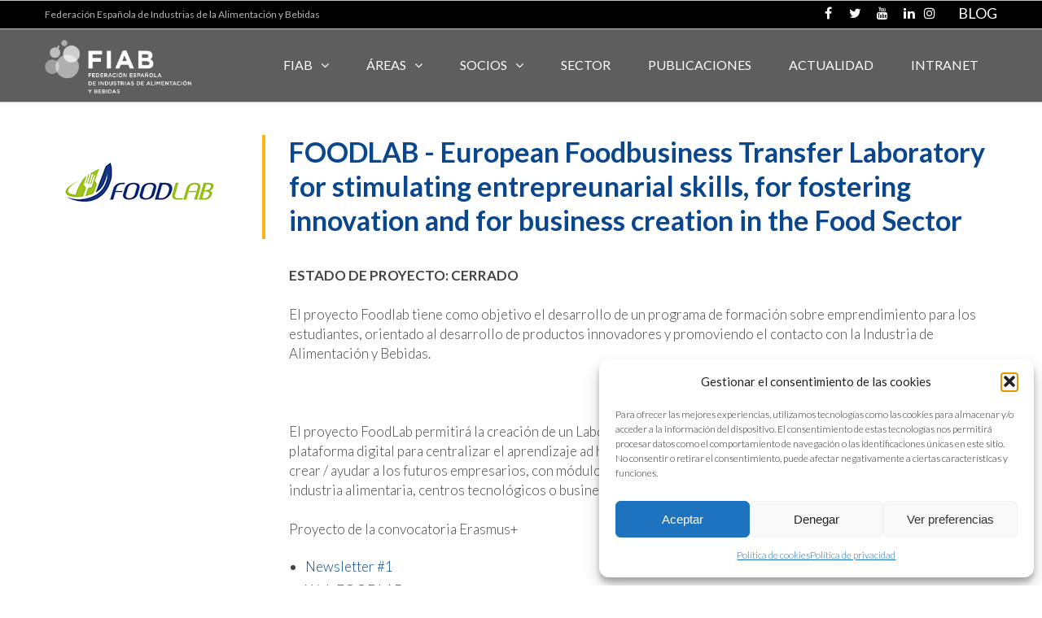

--- FILE ---
content_type: text/html; charset=UTF-8
request_url: https://fiab.es/project/foodlab-european-foodbusiness-transfer-laboratory-for-stimulating-entrepreunarial-skills-for-fostering-innovation-and-for-business-creation-in-the-food-sector/
body_size: 28434
content:
<!DOCTYPE html>

<html lang="es">
<head>
<meta http-equiv="x-ua-compatible" content="IE=Edge"/>
<meta charset="UTF-8" />
<meta name="viewport" content="width=device-width,initial-scale=1.0" />
<title>
FOODLAB &#8211; European Foodbusiness Transfer Laboratory for stimulating entrepreunarial skills, for fostering innovation and for business creation in the Food Sector | FIAB</title>
<link rel="shortcut icon" href="https://fiab.es/wp-content/uploads/2020/02/favicon-1.jpg"/>
<script>
mixajaxurl = "https://fiab.es/wp-admin/admin-ajax.php";
</script>
<!-- html5.js for IE less than 9 -->
<!--[if lt IE 9]>
<script src="https://fiab.es/wp-content/themes/thefox/js/html5.js"></script>
<![endif]-->
<!-- css3-mediaqueries.js for IE less than 9 -->
<!--[if lt IE 9]>
<script src="https://fiab.es/wp-content/themes/thefox/js/css3-mediaqueries.js"></script>
<![endif]-->
<style>
.bootstrap-wrapper .navbar-inverse{background-color:#222 !important}
.bootstrap-wrapper .navbar-inverse{border-color:#222 !important}
.bootstrap-wrapper .navbar-inverse .navbar-nav > li > a, .show_search{color:#ffffff !important}
.bootstrap-wrapper .btn-primary, .label-primary,.ldd_listing_pagination a,.social-meta .fa {
    color: #ffffff !important;
    background-color: #3bafda !important;
    border-color: #3bafda !important;
}
.social-meta .fa {
	color: #3bafda !important;
    background-color: #ffffff !important;
    border-color: #ffffff !important;
}
.social-meta .fa:hover, .grid_socials .fa:hover{color: #0a478c !important;}
.listing-meta .fa{color:#3bafda !important}
.bootstrap-wrapper .btn-primary:hover,.ldd_listing_pagination .current,.ldd_listing_pagination a:hover {
    
    background-color: #0a478c !important;
    border-color: #0a478c !important;
}
#navbar-directory{border:none !important}
.bootstrap-wrapper  a{color:#337ab7 !important}
.bootstrap-wrapper  a:hover{color:#337ab7 !important}
.view_controls .category,.view_controls .listing,.view_controls .grid,.view_controls .compact{text-decoration:underline;}
</style>

	<meta name='robots' content='max-image-preview:large' />
	<style>img:is([sizes="auto" i], [sizes^="auto," i]) { contain-intrinsic-size: 3000px 1500px }</style>
	<link rel='dns-prefetch' href='//fonts.googleapis.com' />
<link rel="alternate" type="application/rss+xml" title="FIAB &raquo; Feed" href="https://fiab.es/feed/" />
<link rel="alternate" type="application/rss+xml" title="FIAB &raquo; Feed de los comentarios" href="https://fiab.es/comments/feed/" />
<link rel="alternate" type="text/calendar" title="FIAB &raquo; iCal Feed" href="https://fiab.es/events/?ical=1" />
<!-- Simple Analytics by Theme Blvd -->
<script type="text/plain" data-service="google-analytics" data-category="statistics">

	(function(i,s,o,g,r,a,m){i['GoogleAnalyticsObject']=r;i[r]=i[r]||function(){
		(i[r].q=i[r].q||[]).push(arguments)},i[r].l=1*new Date();a=s.createElement(o),
		m=s.getElementsByTagName(o)[0];a.async=1;a.src=g;m.parentNode.insertBefore(a,m)
	})(window,document,'script','//www.google-analytics.com/analytics.js','ga');

	ga('create', 'UA-125982617-1', 'auto');
	ga('send', 'pageview');

</script>
<script type="text/javascript">
/* <![CDATA[ */
window._wpemojiSettings = {"baseUrl":"https:\/\/s.w.org\/images\/core\/emoji\/16.0.1\/72x72\/","ext":".png","svgUrl":"https:\/\/s.w.org\/images\/core\/emoji\/16.0.1\/svg\/","svgExt":".svg","source":{"concatemoji":"https:\/\/fiab.es\/wp-includes\/js\/wp-emoji-release.min.js"}};
/*! This file is auto-generated */
!function(s,n){var o,i,e;function c(e){try{var t={supportTests:e,timestamp:(new Date).valueOf()};sessionStorage.setItem(o,JSON.stringify(t))}catch(e){}}function p(e,t,n){e.clearRect(0,0,e.canvas.width,e.canvas.height),e.fillText(t,0,0);var t=new Uint32Array(e.getImageData(0,0,e.canvas.width,e.canvas.height).data),a=(e.clearRect(0,0,e.canvas.width,e.canvas.height),e.fillText(n,0,0),new Uint32Array(e.getImageData(0,0,e.canvas.width,e.canvas.height).data));return t.every(function(e,t){return e===a[t]})}function u(e,t){e.clearRect(0,0,e.canvas.width,e.canvas.height),e.fillText(t,0,0);for(var n=e.getImageData(16,16,1,1),a=0;a<n.data.length;a++)if(0!==n.data[a])return!1;return!0}function f(e,t,n,a){switch(t){case"flag":return n(e,"\ud83c\udff3\ufe0f\u200d\u26a7\ufe0f","\ud83c\udff3\ufe0f\u200b\u26a7\ufe0f")?!1:!n(e,"\ud83c\udde8\ud83c\uddf6","\ud83c\udde8\u200b\ud83c\uddf6")&&!n(e,"\ud83c\udff4\udb40\udc67\udb40\udc62\udb40\udc65\udb40\udc6e\udb40\udc67\udb40\udc7f","\ud83c\udff4\u200b\udb40\udc67\u200b\udb40\udc62\u200b\udb40\udc65\u200b\udb40\udc6e\u200b\udb40\udc67\u200b\udb40\udc7f");case"emoji":return!a(e,"\ud83e\udedf")}return!1}function g(e,t,n,a){var r="undefined"!=typeof WorkerGlobalScope&&self instanceof WorkerGlobalScope?new OffscreenCanvas(300,150):s.createElement("canvas"),o=r.getContext("2d",{willReadFrequently:!0}),i=(o.textBaseline="top",o.font="600 32px Arial",{});return e.forEach(function(e){i[e]=t(o,e,n,a)}),i}function t(e){var t=s.createElement("script");t.src=e,t.defer=!0,s.head.appendChild(t)}"undefined"!=typeof Promise&&(o="wpEmojiSettingsSupports",i=["flag","emoji"],n.supports={everything:!0,everythingExceptFlag:!0},e=new Promise(function(e){s.addEventListener("DOMContentLoaded",e,{once:!0})}),new Promise(function(t){var n=function(){try{var e=JSON.parse(sessionStorage.getItem(o));if("object"==typeof e&&"number"==typeof e.timestamp&&(new Date).valueOf()<e.timestamp+604800&&"object"==typeof e.supportTests)return e.supportTests}catch(e){}return null}();if(!n){if("undefined"!=typeof Worker&&"undefined"!=typeof OffscreenCanvas&&"undefined"!=typeof URL&&URL.createObjectURL&&"undefined"!=typeof Blob)try{var e="postMessage("+g.toString()+"("+[JSON.stringify(i),f.toString(),p.toString(),u.toString()].join(",")+"));",a=new Blob([e],{type:"text/javascript"}),r=new Worker(URL.createObjectURL(a),{name:"wpTestEmojiSupports"});return void(r.onmessage=function(e){c(n=e.data),r.terminate(),t(n)})}catch(e){}c(n=g(i,f,p,u))}t(n)}).then(function(e){for(var t in e)n.supports[t]=e[t],n.supports.everything=n.supports.everything&&n.supports[t],"flag"!==t&&(n.supports.everythingExceptFlag=n.supports.everythingExceptFlag&&n.supports[t]);n.supports.everythingExceptFlag=n.supports.everythingExceptFlag&&!n.supports.flag,n.DOMReady=!1,n.readyCallback=function(){n.DOMReady=!0}}).then(function(){return e}).then(function(){var e;n.supports.everything||(n.readyCallback(),(e=n.source||{}).concatemoji?t(e.concatemoji):e.wpemoji&&e.twemoji&&(t(e.twemoji),t(e.wpemoji)))}))}((window,document),window._wpemojiSettings);
/* ]]> */
</script>
<link rel='stylesheet' id='lddlite-bootstrap-css' href='https://fiab.es/wp-content/plugins/ldd-directory-lite/public/css/ldd_bootstrap.css' type='text/css' media='all' />
<link rel='stylesheet' id='chosen-css' href='https://fiab.es/wp-content/plugins/ldd-directory-lite/public/plugins/chosen/chosen.css' type='text/css' media='all' />
<link rel='stylesheet' id='dashicons-css' href='https://fiab.es/wp-includes/css/dashicons.min.css' type='text/css' media='all' />
<link rel='stylesheet' id='thickbox-css' href='https://fiab.es/wp-includes/js/thickbox/thickbox.css' type='text/css' media='all' />
<style id='wp-emoji-styles-inline-css' type='text/css'>

	img.wp-smiley, img.emoji {
		display: inline !important;
		border: none !important;
		box-shadow: none !important;
		height: 1em !important;
		width: 1em !important;
		margin: 0 0.07em !important;
		vertical-align: -0.1em !important;
		background: none !important;
		padding: 0 !important;
	}
</style>
<link rel='stylesheet' id='wp-block-library-css' href='https://fiab.es/wp-includes/css/dist/block-library/style.min.css' type='text/css' media='all' />
<style id='classic-theme-styles-inline-css' type='text/css'>
/*! This file is auto-generated */
.wp-block-button__link{color:#fff;background-color:#32373c;border-radius:9999px;box-shadow:none;text-decoration:none;padding:calc(.667em + 2px) calc(1.333em + 2px);font-size:1.125em}.wp-block-file__button{background:#32373c;color:#fff;text-decoration:none}
</style>
<style id='global-styles-inline-css' type='text/css'>
:root{--wp--preset--aspect-ratio--square: 1;--wp--preset--aspect-ratio--4-3: 4/3;--wp--preset--aspect-ratio--3-4: 3/4;--wp--preset--aspect-ratio--3-2: 3/2;--wp--preset--aspect-ratio--2-3: 2/3;--wp--preset--aspect-ratio--16-9: 16/9;--wp--preset--aspect-ratio--9-16: 9/16;--wp--preset--color--black: #000000;--wp--preset--color--cyan-bluish-gray: #abb8c3;--wp--preset--color--white: #ffffff;--wp--preset--color--pale-pink: #f78da7;--wp--preset--color--vivid-red: #cf2e2e;--wp--preset--color--luminous-vivid-orange: #ff6900;--wp--preset--color--luminous-vivid-amber: #fcb900;--wp--preset--color--light-green-cyan: #7bdcb5;--wp--preset--color--vivid-green-cyan: #00d084;--wp--preset--color--pale-cyan-blue: #8ed1fc;--wp--preset--color--vivid-cyan-blue: #0693e3;--wp--preset--color--vivid-purple: #9b51e0;--wp--preset--gradient--vivid-cyan-blue-to-vivid-purple: linear-gradient(135deg,rgba(6,147,227,1) 0%,rgb(155,81,224) 100%);--wp--preset--gradient--light-green-cyan-to-vivid-green-cyan: linear-gradient(135deg,rgb(122,220,180) 0%,rgb(0,208,130) 100%);--wp--preset--gradient--luminous-vivid-amber-to-luminous-vivid-orange: linear-gradient(135deg,rgba(252,185,0,1) 0%,rgba(255,105,0,1) 100%);--wp--preset--gradient--luminous-vivid-orange-to-vivid-red: linear-gradient(135deg,rgba(255,105,0,1) 0%,rgb(207,46,46) 100%);--wp--preset--gradient--very-light-gray-to-cyan-bluish-gray: linear-gradient(135deg,rgb(238,238,238) 0%,rgb(169,184,195) 100%);--wp--preset--gradient--cool-to-warm-spectrum: linear-gradient(135deg,rgb(74,234,220) 0%,rgb(151,120,209) 20%,rgb(207,42,186) 40%,rgb(238,44,130) 60%,rgb(251,105,98) 80%,rgb(254,248,76) 100%);--wp--preset--gradient--blush-light-purple: linear-gradient(135deg,rgb(255,206,236) 0%,rgb(152,150,240) 100%);--wp--preset--gradient--blush-bordeaux: linear-gradient(135deg,rgb(254,205,165) 0%,rgb(254,45,45) 50%,rgb(107,0,62) 100%);--wp--preset--gradient--luminous-dusk: linear-gradient(135deg,rgb(255,203,112) 0%,rgb(199,81,192) 50%,rgb(65,88,208) 100%);--wp--preset--gradient--pale-ocean: linear-gradient(135deg,rgb(255,245,203) 0%,rgb(182,227,212) 50%,rgb(51,167,181) 100%);--wp--preset--gradient--electric-grass: linear-gradient(135deg,rgb(202,248,128) 0%,rgb(113,206,126) 100%);--wp--preset--gradient--midnight: linear-gradient(135deg,rgb(2,3,129) 0%,rgb(40,116,252) 100%);--wp--preset--font-size--small: 13px;--wp--preset--font-size--medium: 20px;--wp--preset--font-size--large: 36px;--wp--preset--font-size--x-large: 42px;--wp--preset--spacing--20: 0.44rem;--wp--preset--spacing--30: 0.67rem;--wp--preset--spacing--40: 1rem;--wp--preset--spacing--50: 1.5rem;--wp--preset--spacing--60: 2.25rem;--wp--preset--spacing--70: 3.38rem;--wp--preset--spacing--80: 5.06rem;--wp--preset--shadow--natural: 6px 6px 9px rgba(0, 0, 0, 0.2);--wp--preset--shadow--deep: 12px 12px 50px rgba(0, 0, 0, 0.4);--wp--preset--shadow--sharp: 6px 6px 0px rgba(0, 0, 0, 0.2);--wp--preset--shadow--outlined: 6px 6px 0px -3px rgba(255, 255, 255, 1), 6px 6px rgba(0, 0, 0, 1);--wp--preset--shadow--crisp: 6px 6px 0px rgba(0, 0, 0, 1);}:where(.is-layout-flex){gap: 0.5em;}:where(.is-layout-grid){gap: 0.5em;}body .is-layout-flex{display: flex;}.is-layout-flex{flex-wrap: wrap;align-items: center;}.is-layout-flex > :is(*, div){margin: 0;}body .is-layout-grid{display: grid;}.is-layout-grid > :is(*, div){margin: 0;}:where(.wp-block-columns.is-layout-flex){gap: 2em;}:where(.wp-block-columns.is-layout-grid){gap: 2em;}:where(.wp-block-post-template.is-layout-flex){gap: 1.25em;}:where(.wp-block-post-template.is-layout-grid){gap: 1.25em;}.has-black-color{color: var(--wp--preset--color--black) !important;}.has-cyan-bluish-gray-color{color: var(--wp--preset--color--cyan-bluish-gray) !important;}.has-white-color{color: var(--wp--preset--color--white) !important;}.has-pale-pink-color{color: var(--wp--preset--color--pale-pink) !important;}.has-vivid-red-color{color: var(--wp--preset--color--vivid-red) !important;}.has-luminous-vivid-orange-color{color: var(--wp--preset--color--luminous-vivid-orange) !important;}.has-luminous-vivid-amber-color{color: var(--wp--preset--color--luminous-vivid-amber) !important;}.has-light-green-cyan-color{color: var(--wp--preset--color--light-green-cyan) !important;}.has-vivid-green-cyan-color{color: var(--wp--preset--color--vivid-green-cyan) !important;}.has-pale-cyan-blue-color{color: var(--wp--preset--color--pale-cyan-blue) !important;}.has-vivid-cyan-blue-color{color: var(--wp--preset--color--vivid-cyan-blue) !important;}.has-vivid-purple-color{color: var(--wp--preset--color--vivid-purple) !important;}.has-black-background-color{background-color: var(--wp--preset--color--black) !important;}.has-cyan-bluish-gray-background-color{background-color: var(--wp--preset--color--cyan-bluish-gray) !important;}.has-white-background-color{background-color: var(--wp--preset--color--white) !important;}.has-pale-pink-background-color{background-color: var(--wp--preset--color--pale-pink) !important;}.has-vivid-red-background-color{background-color: var(--wp--preset--color--vivid-red) !important;}.has-luminous-vivid-orange-background-color{background-color: var(--wp--preset--color--luminous-vivid-orange) !important;}.has-luminous-vivid-amber-background-color{background-color: var(--wp--preset--color--luminous-vivid-amber) !important;}.has-light-green-cyan-background-color{background-color: var(--wp--preset--color--light-green-cyan) !important;}.has-vivid-green-cyan-background-color{background-color: var(--wp--preset--color--vivid-green-cyan) !important;}.has-pale-cyan-blue-background-color{background-color: var(--wp--preset--color--pale-cyan-blue) !important;}.has-vivid-cyan-blue-background-color{background-color: var(--wp--preset--color--vivid-cyan-blue) !important;}.has-vivid-purple-background-color{background-color: var(--wp--preset--color--vivid-purple) !important;}.has-black-border-color{border-color: var(--wp--preset--color--black) !important;}.has-cyan-bluish-gray-border-color{border-color: var(--wp--preset--color--cyan-bluish-gray) !important;}.has-white-border-color{border-color: var(--wp--preset--color--white) !important;}.has-pale-pink-border-color{border-color: var(--wp--preset--color--pale-pink) !important;}.has-vivid-red-border-color{border-color: var(--wp--preset--color--vivid-red) !important;}.has-luminous-vivid-orange-border-color{border-color: var(--wp--preset--color--luminous-vivid-orange) !important;}.has-luminous-vivid-amber-border-color{border-color: var(--wp--preset--color--luminous-vivid-amber) !important;}.has-light-green-cyan-border-color{border-color: var(--wp--preset--color--light-green-cyan) !important;}.has-vivid-green-cyan-border-color{border-color: var(--wp--preset--color--vivid-green-cyan) !important;}.has-pale-cyan-blue-border-color{border-color: var(--wp--preset--color--pale-cyan-blue) !important;}.has-vivid-cyan-blue-border-color{border-color: var(--wp--preset--color--vivid-cyan-blue) !important;}.has-vivid-purple-border-color{border-color: var(--wp--preset--color--vivid-purple) !important;}.has-vivid-cyan-blue-to-vivid-purple-gradient-background{background: var(--wp--preset--gradient--vivid-cyan-blue-to-vivid-purple) !important;}.has-light-green-cyan-to-vivid-green-cyan-gradient-background{background: var(--wp--preset--gradient--light-green-cyan-to-vivid-green-cyan) !important;}.has-luminous-vivid-amber-to-luminous-vivid-orange-gradient-background{background: var(--wp--preset--gradient--luminous-vivid-amber-to-luminous-vivid-orange) !important;}.has-luminous-vivid-orange-to-vivid-red-gradient-background{background: var(--wp--preset--gradient--luminous-vivid-orange-to-vivid-red) !important;}.has-very-light-gray-to-cyan-bluish-gray-gradient-background{background: var(--wp--preset--gradient--very-light-gray-to-cyan-bluish-gray) !important;}.has-cool-to-warm-spectrum-gradient-background{background: var(--wp--preset--gradient--cool-to-warm-spectrum) !important;}.has-blush-light-purple-gradient-background{background: var(--wp--preset--gradient--blush-light-purple) !important;}.has-blush-bordeaux-gradient-background{background: var(--wp--preset--gradient--blush-bordeaux) !important;}.has-luminous-dusk-gradient-background{background: var(--wp--preset--gradient--luminous-dusk) !important;}.has-pale-ocean-gradient-background{background: var(--wp--preset--gradient--pale-ocean) !important;}.has-electric-grass-gradient-background{background: var(--wp--preset--gradient--electric-grass) !important;}.has-midnight-gradient-background{background: var(--wp--preset--gradient--midnight) !important;}.has-small-font-size{font-size: var(--wp--preset--font-size--small) !important;}.has-medium-font-size{font-size: var(--wp--preset--font-size--medium) !important;}.has-large-font-size{font-size: var(--wp--preset--font-size--large) !important;}.has-x-large-font-size{font-size: var(--wp--preset--font-size--x-large) !important;}
:where(.wp-block-post-template.is-layout-flex){gap: 1.25em;}:where(.wp-block-post-template.is-layout-grid){gap: 1.25em;}
:where(.wp-block-columns.is-layout-flex){gap: 2em;}:where(.wp-block-columns.is-layout-grid){gap: 2em;}
:root :where(.wp-block-pullquote){font-size: 1.5em;line-height: 1.6;}
</style>
<link rel='stylesheet' id='contact-form-7-css' href='https://fiab.es/wp-content/plugins/contact-form-7/includes/css/styles.css' type='text/css' media='all' />
<style id='woocommerce-inline-inline-css' type='text/css'>
.woocommerce form .form-row .required { visibility: visible; }
</style>
<link rel='stylesheet' id='ppress-frontend-css' href='https://fiab.es/wp-content/plugins/wp-user-avatar/assets/css/frontend.min.css' type='text/css' media='all' />
<link rel='stylesheet' id='ppress-flatpickr-css' href='https://fiab.es/wp-content/plugins/wp-user-avatar/assets/flatpickr/flatpickr.min.css' type='text/css' media='all' />
<link rel='stylesheet' id='ppress-select2-css' href='https://fiab.es/wp-content/plugins/wp-user-avatar/assets/select2/select2.min.css' type='text/css' media='all' />
<link rel='stylesheet' id='cmplz-general-css' href='https://fiab.es/wp-content/plugins/complianz-gdpr/assets/css/cookieblocker.min.css' type='text/css' media='all' />
<link rel='stylesheet' id='yith_wcas_frontend-css' href='https://fiab.es/wp-content/plugins/yith-woocommerce-ajax-search-premium/assets/css/yith_wcas_ajax_search.css' type='text/css' media='all' />
<style id='yith_wcas_frontend-inline-css' type='text/css'>

                .autocomplete-suggestion{
                    padding-right: 20px;
                }
                .woocommerce .autocomplete-suggestion  span.yith_wcas_result_on_sale,
                .autocomplete-suggestion  span.yith_wcas_result_on_sale{
                        background: #7eb742;
                        color: #ffffff
                }
                .woocommerce .autocomplete-suggestion  span.yith_wcas_result_outofstock,
                .autocomplete-suggestion  span.yith_wcas_result_outofstock{
                        background: #7a7a7a;
                        color: #ffffff
                }
                .woocommerce .autocomplete-suggestion  span.yith_wcas_result_featured,
                .autocomplete-suggestion  span.yith_wcas_result_featured{
                        background: #c0392b;
                        color: #ffffff
                }
                .autocomplete-suggestion img{
                    width: 50px;
                }
                .autocomplete-suggestion .yith_wcas_result_content .title{
                    color: #004b91;
                }
                .autocomplete-suggestion{
                                    min-height: 60px;
                                }
</style>
<link rel='stylesheet' id='style-css' href='https://fiab.es/wp-content/themes/thefox/style.css' type='text/css' media='all' />
<link rel='stylesheet' id='style_end-css' href='https://fiab.es/wp-content/themes/thefox/style_end.css' type='text/css' media='all' />
<link rel='stylesheet' id='googlefonts-css' href='https://fonts.googleapis.com/css?family=Lato%3A100%2C300%2C400%2C600%2C700%2C900%7COpen+Sans%3A700%2C300%2C600%2C400%7CRaleway%3A900%7CPlayfair+Display%7C&#038;ver=6.8.3' type='text/css' media='all' />
<link rel='stylesheet' id='rd_woocommerce-css' href='https://fiab.es/wp-content/themes/thefox/css/woocommerce.css' type='text/css' media='all' />
<link rel='stylesheet' id='media-queries-css' href='https://fiab.es/wp-content/themes/thefox/media-queries_wide.css' type='text/css' media='all' />
<link rel='stylesheet' id='rgs-css' href='https://fiab.es/wp-content/themes/thefox/css/rgs.css' type='text/css' media='all' />
<link rel='stylesheet' id='css3_animations-css' href='https://fiab.es/wp-content/themes/thefox/css/animations.css' type='text/css' media='all' />
<link rel='stylesheet' id='flexslidercss-css' href='https://fiab.es/wp-content/themes/thefox/includes/Flexslider/flexslider.css' type='text/css' media='all' />
<link rel='stylesheet' id='font-awesome-thefox-css' href='https://fiab.es/wp-content/themes/thefox/css/font-awesome.css' type='text/css' media='all' />
<link rel='stylesheet' id='moon-css' href='https://fiab.es/wp-content/themes/thefox/css/moon.css' type='text/css' media='all' />
<link rel='stylesheet' id='elegant-css' href='https://fiab.es/wp-content/themes/thefox/css/elegant.css' type='text/css' media='all' />
<link rel='stylesheet' id='prettyphotocss-css' href='https://fiab.es/wp-content/themes/thefox/includes/prettyPhoto/css/prettyPhoto.css' type='text/css' media='all' />
<link rel='stylesheet' id='zilla-likes-css' href='https://fiab.es/wp-content/themes/thefox/includes/zilla-likes/styles/zilla-likes.css' type='text/css' media='all' />
<link rel='stylesheet' id='js_composer_front-css' href='https://fiab.es/wp-content/themes/thefox/css/thefox_js_composer.css' type='text/css' media='all' />
<link rel='stylesheet' id='dflip-style-css' href='https://fiab.es/wp-content/plugins/3d-flipbook-dflip-lite/assets/css/dflip.min.css' type='text/css' media='all' />
<link rel='stylesheet' id='my-calendar-lists-css' href='https://fiab.es/wp-content/plugins/my-calendar/css/list-presets.css' type='text/css' media='all' />
<link rel='stylesheet' id='my-calendar-reset-css' href='https://fiab.es/wp-content/plugins/my-calendar/css/reset.css' type='text/css' media='all' />
<link rel='stylesheet' id='my-calendar-style-css' href='https://fiab.es/wp-content/plugins/my-calendar/styles/twentyfourteen.css' type='text/css' media='all' />
<style id='my-calendar-style-inline-css' type='text/css'>

/* Styles by My Calendar - Joe Dolson https://www.joedolson.com/ */

.my-calendar-modal .event-title svg { background-color: #dd9933; padding: 3px; }
.mc-main .mc_idi .event-title, .mc-main .mc_idi .event-title a { background: #dd9933 !important; color: #000000 !important; }
.mc-main .mc_idi .event-title button { background: #dd9933 !important; color: #000000 !important; }
.mc-main .mc_idi .event-title a:hover, .mc-main .mc_idi .event-title a:focus { background: #ffcc66 !important;}
.mc-main .mc_idi .event-title button:hover, .mc-main .mc_idi .event-title button:focus { background: #ffcc66 !important;}
.mc-main, .mc-event, .my-calendar-modal, .my-calendar-modal-overlay, .mc-event-list {--primary-dark: #313233; --primary-light: #fff; --secondary-light: #fff; --secondary-dark: #000; --highlight-dark: #666; --highlight-light: #efefef; --close-button: #b32d2e; --search-highlight-bg: #f5e6ab; --navbar-background: transparent; --nav-button-bg: #fff; --nav-button-color: #313233; --nav-button-border: #313233; --nav-input-border: #313233; --nav-input-background: #fff; --nav-input-color: #313233; --grid-cell-border: #0000001f; --grid-header-border: #313233; --grid-header-color: #313233; --grid-weekend-color: #313233; --grid-header-bg: transparent; --grid-weekend-bg: transparent; --grid-cell-background: transparent; --current-day-border: #313233; --current-day-color: #313233; --current-day-bg: transparent; --date-has-events-bg: #313233; --date-has-events-color: #f6f7f7; --calendar-heading: clamp( 1.125rem, 24px, 2.5rem ); --event-title: clamp( 1.25rem, 24px, 2.5rem ); --grid-date: 16px; --grid-date-heading: clamp( .75rem, 16px, 1.5rem ); --modal-title: 1.5rem; --navigation-controls: clamp( .75rem, 16px, 1.5rem ); --card-heading: 1.125rem; --list-date: 1.25rem; --author-card: clamp( .75rem, 14px, 1.5rem); --single-event-title: clamp( 1.25rem, 24px, 2.5rem ); --mini-time-text: clamp( .75rem, 14px 1.25rem ); --list-event-date: 1.25rem; --list-event-title: 1.2rem; --grid-max-width: 1260px; --list-preset-border-color: #000000; --list-preset-stripe-background: rgba( 0,0,0,.04 ); --list-preset-date-badge-background: #000; --list-preset-date-badge-color: #fff; --list-preset-background: transparent; --category-mc_idi: #dd9933; }
</style>
<link rel='stylesheet' id='photonic-slider-css' href='https://fiab.es/wp-content/plugins/photonic/include/ext/splide/splide.min.css' type='text/css' media='all' />
<link rel='stylesheet' id='photonic-lightbox-css' href='https://fiab.es/wp-content/plugins/photonic/include/ext/baguettebox/baguettebox.min.css' type='text/css' media='all' />
<link rel='stylesheet' id='photonic-css' href='https://fiab.es/wp-content/plugins/photonic/include/css/front-end/core/photonic.min.css' type='text/css' media='all' />
<style id='photonic-inline-css' type='text/css'>
/* Retrieved from saved CSS */
.photonic-panel { background:  rgb(17,17,17)  !important;

	border-top: none;
	border-right: none;
	border-bottom: none;
	border-left: none;
 }
.photonic-flickr-stream .photonic-pad-photosets { margin: 15px; }
.photonic-flickr-stream .photonic-pad-galleries { margin: 15px; }
.photonic-flickr-stream .photonic-pad-photos { padding: 5px 10px; }
.photonic-google-stream .photonic-pad-photos { padding: 5px 10px; }
.photonic-zenfolio-stream .photonic-pad-photos { padding: 5px 10px; }
.photonic-zenfolio-stream .photonic-pad-photosets { margin: 5px 10px; }
.photonic-smug-stream .photonic-pad-albums { margin: 10px; }
.photonic-smug-stream .photonic-pad-photos { padding: 5px 10px; }
.photonic-random-layout .photonic-thumb { padding: 2px}
.photonic-masonry-layout .photonic-thumb { padding: 2px}
.photonic-mosaic-layout .photonic-thumb { padding: 2px}

</style>
<link rel='stylesheet' id='redux-google-fonts-rd_data-css' href='https://fonts.googleapis.com/css?family=Lato%3A300%2C400%2C700&#038;ver=1696238124' type='text/css' media='all' />
<script type="text/javascript" src="https://fiab.es/wp-includes/js/jquery/jquery.min.js" id="jquery-core-js"></script>
<script type="text/javascript" src="https://fiab.es/wp-includes/js/jquery/jquery-migrate.min.js" id="jquery-migrate-js"></script>
<script type="text/javascript" src="https://fiab.es/wp-content/plugins/ldd-directory-lite/public/js/bootstrap.min.js" id="lddlite-bootstrap-js"></script>
<script type="text/javascript" src="https://fiab.es/wp-content/plugins/ldd-directory-lite/public/plugins/chosen/chosen.jquery.min.js" id="chosen-js"></script>
<script type="text/javascript" src="//fiab.es/wp-content/plugins/revslider/sr6/assets/js/rbtools.min.js" async id="tp-tools-js"></script>
<script type="text/javascript" src="//fiab.es/wp-content/plugins/revslider/sr6/assets/js/rs6.min.js" async id="revmin-js"></script>
<script type="text/javascript" src="https://fiab.es/wp-content/plugins/woocommerce/assets/js/jquery-blockui/jquery.blockUI.min.js" id="wc-jquery-blockui-js" defer="defer" data-wp-strategy="defer"></script>
<script type="text/javascript" src="https://fiab.es/wp-content/plugins/woocommerce/assets/js/js-cookie/js.cookie.min.js" id="wc-js-cookie-js" defer="defer" data-wp-strategy="defer"></script>
<script type="text/javascript" id="woocommerce-js-extra">
/* <![CDATA[ */
var woocommerce_params = {"ajax_url":"\/wp-admin\/admin-ajax.php","wc_ajax_url":"\/?wc-ajax=%%endpoint%%","i18n_password_show":"Mostrar contrase\u00f1a","i18n_password_hide":"Ocultar contrase\u00f1a"};
/* ]]> */
</script>
<script type="text/javascript" src="https://fiab.es/wp-content/plugins/woocommerce/assets/js/frontend/woocommerce.min.js" id="woocommerce-js" defer="defer" data-wp-strategy="defer"></script>
<script type="text/javascript" src="https://fiab.es/wp-content/plugins/wp-user-avatar/assets/flatpickr/flatpickr.min.js" id="ppress-flatpickr-js"></script>
<script type="text/javascript" src="https://fiab.es/wp-content/plugins/wp-user-avatar/assets/select2/select2.min.js" id="ppress-select2-js"></script>
<script></script><link rel="https://api.w.org/" href="https://fiab.es/wp-json/" /><link rel="alternate" title="JSON" type="application/json" href="https://fiab.es/wp-json/wp/v2/portfolio/5689" /><link rel="canonical" href="https://fiab.es/project/foodlab-european-foodbusiness-transfer-laboratory-for-stimulating-entrepreunarial-skills-for-fostering-innovation-and-for-business-creation-in-the-food-sector/" />
<link rel="alternate" title="oEmbed (JSON)" type="application/json+oembed" href="https://fiab.es/wp-json/oembed/1.0/embed?url=https%3A%2F%2Ffiab.es%2Fproject%2Ffoodlab-european-foodbusiness-transfer-laboratory-for-stimulating-entrepreunarial-skills-for-fostering-innovation-and-for-business-creation-in-the-food-sector%2F" />
<link rel="alternate" title="oEmbed (XML)" type="text/xml+oembed" href="https://fiab.es/wp-json/oembed/1.0/embed?url=https%3A%2F%2Ffiab.es%2Fproject%2Ffoodlab-european-foodbusiness-transfer-laboratory-for-stimulating-entrepreunarial-skills-for-fostering-innovation-and-for-business-creation-in-the-food-sector%2F&#038;format=xml" />
<meta name="tec-api-version" content="v1"><meta name="tec-api-origin" content="https://fiab.es"><link rel="alternate" href="https://fiab.es/wp-json/tribe/events/v1/" />			<style>.cmplz-hidden {
					display: none !important;
				}</style><!-- Custom Styling -->
<style type="text/css">
#logo_img img{max-width:180px;}.cl_before_logo{margin-right:120px;}.cl_after_logo{margin-left:120px;}.nav_type_9_c #logo_img, .nav_type_9_c .logo_text{margin-left:-90px;}.nav_type_9_c #logo_img,.nav_type_9_c .logo_text{min-width:180px;}#mobile-menu{background:#222533}#mobile-menu ul ul,#mobile-menu #rd_wpml #lang_sel ul ul{background:#2e3244;}#mobile-menu ul ul ul{background:#35384d;}#mobile-menu .mobile-ul-open > a{color:#FCB614}#mobile-menu .mobile-ul-open:after{color:#FCB614 !important;}#mobile-menu .current_page_item{ background:#191b26;}#mobile-menu .current_page_item > a { border-left:2px solid #FCB614;}#mobile-menu ul li a,#mobile-menu #rd_wpml #lang_sel a{color:#ffffff}#mobile-menu .menu-item-has-children:after{color:#5a5d6b;}#mobile-menu ul li li li a{color:#69708f}#mobile-menu ul ul .menu-item-has-children:after{color:#5d637d;}#mobile_menu_search #search input[type=text]{background:#191b26 !important; color:#69708f;}#mobile_menu_search #search input[type=submit]{color:#69708f;}#top_bar,#rd_wpml #lang_sel ul ul{background:#000000;}.topbar_type_1,.topbar_type_1 a,.topbar_type_1 #rd_wpml #lang_sel a{color:#ffffff;}.topbar_type_1 strong,.topbar_type_1 .topbar_woocommerce_login.type1 .topbar_sign_in,.topbar_type_1 .topbar_woocommerce_login.type1 .topbar_register,.topbar_type_1 .topbar_woocommerce_login.type1 .topbar_signed_in,.topbar_type_1 #rd_wpml #lang_sel li li a:hover{color:#fcb614;}.topbar_type_1 .top_email:before,.topbar_type_1 .top_phone:before,.topbar_type_1 .top_text:before{color:transparent;}.topbar_type_1 .top_email,.topbar_type_1 .top_phone,.topbar_type_1 #header_socials,.topbar_type_1 .header_current_cart{border-right:1px solid #c1c1c1; padding-right:20px; padding-left:20px;}.topbar_type_1 .topbar_woocommerce_login{border-right:1px solid #c1c1c1; border-left:1px solid #c1c1c1; padding-right:20px; padding-left:20px;}.topbar_type_1 #rd_wpml,.topbar_type_1 .top_bar_menu{border-right:1px solid #c1c1c1;}.topbar_type_1 .wrapper > div:first-child {border-left:1px solid #c1c1c1;}.topbar_type_1 .topbar_woocommerce_login.type1 .topbar_register{ border:1px solid #c1c1c1; border-bottom:2px solid #c1c1c1}.topbar_type_1 .topbar_woocommerce_login.type2 .topbar_register{ border:1px solid #ffffff; background:#ffffff; color:#000000;}.topbar_type_1 .topbar_woocommerce_login.type2 .topbar_sign_in,.topbar_type_1 .topbar_woocommerce_login.type2 .topbar_signed_in{ border:1px solid #ffffff;}.topbar_type_1 #header_socials a:hover{ color:#fcb614;}.topbar_type_2,.topbar_type_2 a,.topbar_type_2 #rd_wpml #lang_sel a{color:#ffffff;}.topbar_type_2 strong,.topbar_type_2 .topbar_woocommerce_login.type1 .topbar_sign_in,.topbar_type_2 .topbar_woocommerce_login.type1 .topbar_register,.topbar_type_2 .topbar_woocommerce_login.type1 .topbar_signed_in,.topbar_type_2 #rd_wpml #lang_sel li li a:hover{color:#fcb614;}.topbar_type_2 .top_email:before,.topbar_type_2 .top_phone:before,.topbar_type_2 .top_text:before{color:transparent;}.topbar_type_2 .top_email,.topbar_type_2 .top_phone,.topbar_type_2 #header_socials,.topbar_type_2 .header_current_cart{border-right:1px solid #c1c1c1; padding-right:20px; padding-left:20px;}.topbar_type_2 .topbar_woocommerce_login{border-right:1px solid #c1c1c1; border-left:1px solid #c1c1c1; padding-right:20px; padding-left:20px;}.topbar_type_2 { border-top:5px solid #c1c1c1;}.topbar_type_2 #rd_wpml,.topbar_type_2 .top_bar_menu{border-right:1px solid #c1c1c1;}.topbar_type_2 .wrapper > div:first-child {border-left:1px solid #c1c1c1;}.topbar_type_2 .topbar_woocommerce_login.type1 .topbar_register{ border:1px solid #c1c1c1; border-bottom:2px solid #c1c1c1}.topbar_type_2 .topbar_woocommerce_login.type2 .topbar_register{ border:1px solid #ffffff; background:#ffffff; color:#000000;}.topbar_type_2 .topbar_woocommerce_login.type2 .topbar_sign_in,.topbar_type_2 .topbar_woocommerce_login.type2 .topbar_signed_in{ border:1px solid #ffffff;}.topbar_type_2 #header_socials a:hover{ color:#fcb614;}.topbar_type_3,.topbar_type_3 a,.topbar_type_3 #rd_wpml #lang_sel a{color:#ffffff;}.topbar_type_3 strong,.topbar_type_3 .topbar_woocommerce_login.type1 .topbar_sign_in,.topbar_type_3 .topbar_woocommerce_login.type1 .topbar_register,.topbar_type_3 .topbar_woocommerce_login.type1 .topbar_signed_in,.topbar_type_3 #rd_wpml #lang_sel li li a:hover{color:#fcb614;}.topbar_type_3 .top_email:before,.topbar_type_3 .top_phone:before,.topbar_type_3 .top_text:before{color:transparent;}.topbar_type_2 { border-top:5px solid #c1c1c1;}.topbar_type_3 .topbar_woocommerce_login.type1 .topbar_register{ border:1px solid #c1c1c1; border-bottom:2px solid #c1c1c1}.topbar_type_3 .topbar_woocommerce_login.type2 .topbar_register{ border:1px solid #ffffff; background:#ffffff; color:#000000;}.topbar_type_3 .topbar_woocommerce_login.type2 .topbar_sign_in,.topbar_type_3 .topbar_woocommerce_login.type2 .topbar_signed_in{ border:1px solid #ffffff;}.topbar_type_3 #header_socials a:hover{ color:#fcb614;}.topbar_type_4,.topbar_type_4 a,.topbar_type_4 #rd_wpml #lang_sel a{color:#ffffff;}.topbar_type_4 strong,.topbar_type_4 .topbar_woocommerce_login.type1 .topbar_sign_in,.topbar_type_4 .topbar_woocommerce_login.type1 .topbar_register,.topbar_type_4 .topbar_woocommerce_login.type1 .topbar_signed_in,.topbar_type_4 #rd_wpml #lang_sel li li a:hover{color:#fcb614;}.topbar_type_4 .top_email:before,.topbar_type_4 .top_phone:before,.topbar_type_4 .top_text:before{color:transparent;}.topbar_type_4 { border-top:5px solid #c1c1c1;}.topbar_type_4 .topbar_woocommerce_login.type1 .topbar_register{ border:1px solid #c1c1c1; border-bottom:2px solid #c1c1c1}.topbar_type_4 .topbar_woocommerce_login.type2 .topbar_register{ border:1px solid #ffffff; background:#ffffff; color:#000000;}.topbar_type_4 .topbar_woocommerce_login.type2 .topbar_sign_in,.topbar_type_4 .topbar_woocommerce_login.type2 .topbar_signed_in{ border:1px solid #ffffff;}.topbar_type_4 #header_socials a:hover{ color:#fcb614;}.topbar_type_5,.topbar_type_5 a,.topbar_type_5 #rd_wpml #lang_sel a{color:#ffffff;}.topbar_type_5 strong,.topbar_type_5 .topbar_woocommerce_login.type1 .topbar_sign_in,.topbar_type_5 .topbar_woocommerce_login.type1 .topbar_register,.topbar_type_5 .topbar_woocommerce_login.type1 .topbar_signed_in,.topbar_type_5 #rd_wpml #lang_sel li li a:hover,.topbar_woocommerce_login.type2 .topbar_sign_in:hover,.top_email a:hover{color:#fcb614;}.topbar_type_5 .top_email:before,.topbar_type_5 .top_phone:before,.topbar_type_5 .top_text:before{color:transparent; }.topbar_type_5 .top_email,.topbar_type_5 .top_phone,.topbar_type_5 #header_socials,.topbar_type_5 .header_current_cart{border-right:1px solid #c1c1c1; padding-right:20px; padding-left:20px;}.topbar_type_5 .topbar_woocommerce_login{border-right:1px solid #c1c1c1; border-left:1px solid #c1c1c1; padding-right:20px; padding-left:20px;}.topbar_type_5 .wrapper > div:first-child {border-left:1px solid #c1c1c1;}.topbar_type_5 #rd_wpml,.topbar_type_5 .top_bar_menu{border-right:1px solid #c1c1c1;}.topbar_type_5 { border-top:4px solid #c1c1c1; border-bottom:1px solid #c1c1c1}.topbar_type_5 .topbar_woocommerce_login.type1 .topbar_register{ border:1px solid #c1c1c1; border-bottom:2px solid #c1c1c1}.topbar_type_5 .topbar_woocommerce_login.type2 .topbar_register{ border:1px solid #ffffff; background:#ffffff; color:#000000;}.topbar_type_5 .topbar_woocommerce_login.type2 .topbar_sign_in,.topbar_type_5 .topbar_woocommerce_login.type2 .topbar_signed_in{ border:1px solid #ffffff;}.topbar_type_5 #header_socials a:hover{ color:#fcb614;}.header_current_cart .cart-content-tb.tbi-with-border{border:1px solid #c1c1c1;}.header_current_cart .cart-content-tb.tbi-with-bg{background:#c1c1c1;}.header_current_cart .cart-content-tb:before{color:transparent;}.header_current_cart .cart-content-tb:hover{color:#ffffff;}.nav_type_1 ul li a,.nav_type_2 ul li a,.nav_type_3 ul li a,.nav_type_4 ul li a,.nav_type_5 ul li a,.nav_type_6 ul li a,.nav_type_7 ul li a,.nav_type_8 ul li a,.nav_type_9 ul li a,.nav_type_9_c ul li a,.nav_type_10 ul li a,.nav_type_11 ul li a,.nav_type_12 ul li a,.nav_type_13 ul li a,.nav_type_14 ul li a,.nav_type_15 ul li a,.nav_type_16 ul li a,.nav_type_17 ul li a,.nav_type_18 ul li a,.nav_type_19 ul li a,.nav_type_19_f ul li a{font-family:Lato !important; font-size:16px !important; font-weight:400 !important; }.transparent_header{background:rgba(10,71,140,0.75)!important;}.transparent_header{border-bottom:1px solid rgba(255,255,255,0.25)!important;}header,.mt_menu{background:#000000;}header.transparent_header.opaque_header{background:#000000 !important; border-bottom:none!important;}#nav_button:before,#nav_button_alt:before{color:#ffffff;}.logo_text a{color:#ffffff;}.transparent_header .logo_text a{color:#fff;}.transparent_header.opaque_header .logo_text a{color:#ffffff;}.transparent_header nav > ul > li > a, .transparent_header .cart-content, .transparent_header nav > li.current-menu-item li a, .transparent_header #searchtop_img .fa-search, .transparent_header .header_si a, .transparent_header #nav_button:before {
	color:rgba(0,0,0,0.73)!important;
	}.nav_type_1 nav ul,.nav_type_1 .header_current_cart{background:transparent;}.nav_type_1 ul li a,.nav_type_1 a#searchtop_img{color:#ffffff;}.nav_type_1 nav ul li a:hover,.nav_type_1 > ul > .current-menu-item > a{color:#fcb614; background:transparent;}.nav_type_1 .cart-content:hover,.nav_type_1 #searchtop_img:hover i{color:#fcb614;}header.nav_type_2{border-top:1px solid #c1c1c1;}.nav_type_2 nav ul,.nav_type_2 .header_current_cart{background:transparent;}.nav_type_2 ul li a,.nav_type_2 a#searchtop_img{color:#ffffff;}.nav_type_2 nav ul li a:hover,.nav_type_2 > ul > .current-menu-item > a,.transparent_header.nav_type_2 nav > ul > .current-menu-item > a,.transparent_header.nav_type_2 nav > ul > li > a:hover{color:#fcb614; border-top:3px solid #fcb614; }.nav_type_2 .cart-content:hover,.nav_type_2 #searchtop_img:hover i{color:#fcb614;}header.nav_type_3{border-top:1px solid #c1c1c1;}.nav_type_3 nav ul,.nav_type_3 .header_current_cart{background:transparent;}.nav_type_3 ul li a,.nav_type_3 a#searchtop_img{color:#ffffff;}.nav_type_3 nav ul li a:hover,.nav_type_3 > ul > .current-menu-item > a{color:#fcb614; background:transparent;}.nav_type_3 .cart-content:hover,.nav_type_3 #searchtop_img:hover i{color:#fcb614;}header.nav_type_4{border-top:1px solid #c1c1c1;}.nav_type_4 nav ul,.nav_type_4 .header_current_cart{background:transparent;}.nav_type_4 ul li a,.nav_type_4 a#searchtop_img{color:#ffffff;}.nav_type_4 nav ul li a:hover,.nav_type_4  > ul > .current-menu-item > a{color:#fcb614; background:transparent;}.nav_type_4 .cart-content:hover,.nav_type_4 #searchtop_img:hover i{color:#fcb614;}.nav_type_5 nav ul,.nav_type_5 .header_current_cart{background:transparent;}.nav_type_5 ul li a{color:#ffffff; border-top:5px solid transparent;}.nav_type_5 a#searchtop_img{color:#ffffff;}.nav_type_5 nav ul li a:hover,.nav_type_5 > ul > .current-menu-item > a,.transparent_header.nav_type_5 nav > ul > .current-menu-item > a,.transparent_header.nav_type_5 nav > ul > li > a:hover{color:#fcb614; border-top:5px solid #fcb614 !important; }.nav_type_5 .cart-content:hover,.nav_type_5 #searchtop_img:hover i{color:#fcb614;}.nav_type_6 nav ul,.nav_type_6 .header_current_cart{background:transparent;}.nav_type_6 ul li a{color:#ffffff; border-top:5px solid transparent;}.nav_type_6 a#searchtop_img{color:#ffffff;}.nav_type_6 nav ul li a:hover,.nav_type_6 > ul > .current-menu-item > a,.transparent_header.nav_type_6 nav > ul > .current-menu-item > a,.transparent_header.nav_type_6 nav > ul > li > a:hover{color:#fcb614; border-top:5px solid #fcb614 !important;}.nav_type_6 .cart-content:hover,.nav_type_6 #searchtop_img:hover i{color:#fcb614;}.nav_type_7 nav ul,.nav_type_7 .header_current_cart{background:transparent;}.nav_type_7 ul li a,.nav_type_7 a#searchtop_img{color:#ffffff;}.nav_type_7 nav ul li a:hover,.nav_type_7 > ul > .current-menu-item > a{color:#fcb614; background:transparent;}.nav_type_7 .cart-content:hover,.nav_type_7 #searchtop_img:hover i{color:#fcb614;}header.nav_type_8{border-top:1px solid #c1c1c1;}.nav_type_8 nav ul,.nav_type_8 .header_current_cart{background:transparent;}.nav_type_8 ul li a,.nav_type_8 a#searchtop_img{color:#ffffff;}.nav_type_8 nav ul li a:hover,.nav_type_8 > ul > .current-menu-item > a{color:#fcb614; background:transparent;}.nav_type_8 .cart-content:hover,.nav_type_8 #searchtop_img:hover i{color:#fcb614;}.nav_type_9 nav ul,.nav_type_9 .header_current_cart{background:transparent;}.nav_type_9 ul li a{color:#ffffff; border-top:5px solid rgba(0,0,0,0);}.nav_type_9 a#searchtop_img{color:#ffffff;}.nav_type_9 nav ul li a:hover,.nav_type_9 > ul > .current-menu-item > a,.transparent_header.nav_type_9 nav > ul > .current-menu-item > a,.transparent_header.nav_type_9 nav > ul > li > a:hover{color:#fcb614; border-top:5px solid #fcb614 !important;}.nav_type_9 .cart-content:hover,.nav_type_9 #searchtop_img:hover i{color:#fcb614;}.nav_type_9_c nav ul,.nav_type_9_c .header_current_cart{background:transparent;}.nav_type_9_c ul li a{color:#ffffff; border-top:5px solid rgba(0,0,0,0);}.nav_type_9_c a#searchtop_img{color:#ffffff;}.nav_type_9_c nav ul li a:hover,.nav_type_9_c > ul > .current-menu-item > a,.transparent_header.nav_type_9_c nav > ul > .current-menu-item > a,.transparent_header.nav_type_9_c nav > ul > li > a:hover{color:#fcb614; border-top:5px solid #fcb614 !important;}.nav_type_9_c .header_current_cart,.nav_type_9_c #searchtop{display:none !important;}.nav_type_10 nav ul,.nav_type_10 .header_current_cart{background:transparent;}.nav_type_10 ul li a{color:#ffffff; border-top:5px solid rgba(0,0,0,0);}.nav_type_10 a#searchtop_img{color:#ffffff;}.nav_type_10 nav ul li a:hover,.nav_type_10 > ul > .current-menu-item > a,.transparent_header.nav_type_15 nav > ul > .current-menu-item > a,.transparent_header.nav_type_15 nav > ul > li > a:hover{color:#fcb614; border-top:5px solid #fcb614 !important;}.nav_type_10 .cart-content:hover,.nav_type_10 #searchtop_img:hover i{color:#fcb614;}.nav_type_11 nav ul,.nav_type_11 .header_current_cart{background:transparent;}.nav_type_11 ul li a{color:#ffffff; border:1px solid rgba(0,0,0,0);}.nav_type_11 a#searchtop_img{color:#ffffff;}.nav_type_11 nav ul li a:hover,.nav_type_11 > ul > .current-menu-item > a,.transparent_header.nav_type_11 nav > ul > .current-menu-item > a,.transparent_header.nav_type_11 nav > ul > li > a:hover{color:#fcb614; border:1px solid #fcb614 !important; background:transparent;}.nav_type_11 .cart-content:hover,.nav_type_11 #searchtop_img:hover i{color:#fcb614;}.nav_type_12 nav ul,.nav_type_12 .header_current_cart{background:transparent;}.nav_type_12 ul li a{color:#ffffff; border:2px solid rgba(0,0,0,0);}.nav_type_12 a#searchtop_img{color:#ffffff;}.nav_type_12 nav ul li a:hover,.nav_type_12 > ul > .current-menu-item > a,.transparent_header.nav_type_12 nav > ul > .current-menu-item > a,.transparent_header.nav_type_12 nav > ul > li > a:hover{color:#fcb614; border:2px solid #fcb614 !important; background:transparent;}.nav_type_12 .cart-content:hover,.nav_type_12 #searchtop_img:hover i{color:#fcb614;}header.nav_type_13{border-top:2px solid #c1c1c1;}.nav_type_13 nav ul,.nav_type_13 .header_current_cart{background:transparent;}.nav_type_13 ul li a,.nav_type_13 a#searchtop_img{color:#ffffff;}.nav_type_13 nav ul li a:hover,.nav_type_13 > ul > .current-menu-item > a{color:#fcb614; background:transparent;}.nav_type_13 .cart-content:hover,.nav_type_13 #searchtop_img:hover i{color:#fcb614;}header.nav_type_14{border-top:5px solid #c1c1c1;}.nav_type_14 nav ul,.nav_type_1 .header_current_cart{background:transparent;}.nav_type_14 ul li a,.nav_type_14 a#searchtop_img{color:#ffffff;}.nav_type_14 nav ul li a:hover,.nav_type_14 > ul > .current-menu-item > a{color:#fcb614; background:transparent;}.nav_type_14 .cart-content:hover,.nav_type_14 #searchtop_img:hover i{color:#fcb614;}.header_bottom_nav.transparent_header.opaque_header{background:transparent !important;}header.nav_type_15,.header_bottom_nav.nav_type_15{border-top:1px solid #c1c1c1;}.header_bottom_nav.nav_type_15{background:transparent;}.nav_type_15 ul li a{color:#ffffff; border-right:1px solid #c1c1c1}.nav_type_15 ul li:first-child a{border-left:1px solid #c1c1c1} .nav_type_15 nav ul li a:hover,.nav_type_15 > ul > .current-menu-item > a{color:#fcb614; background:transparent;}header #header_socials a,.nav_type_15 a#searchtop_img{color:#ffffff;}header #header_socials a:hover{color:#fcb614;}.header_bottom_nav.nav_type_15 .cart-content:hover,.header_bottom_nav.nav_type_15 #searchtop_img:hover i{color:#fcb614;}.header_bottom_nav.nav_type_16{border-top:1px solid #c1c1c1;}.header_bottom_nav.nav_type_16{background:transparent;}.nav_type_16 ul li a,.nav_type_16 a#searchtop_img{color:#ffffff;}.nav_type_16 nav ul li a:hover,.nav_type_16 > ul > .current-menu-item > a{color:#fcb614; background:transparent;}.header_bottom_nav.nav_type_16 .cart-content:hover,.header_bottom_nav.nav_type_16 #searchtop_img:hover i{color:#fcb614;}.header_bottom_nav.nav_type_17{border-top:1px solid #c1c1c1;}.header_bottom_nav.nav_type_17{background:transparent;}.nav_type_17 ul li a,.nav_type_17 a#searchtop_img{color:#ffffff;}.nav_type_17 nav ul li a:hover,.nav_type_17 > ul > .current-menu-item > a,.transparent_header.nav_type_17 nav > ul > .current-menu-item > a,.transparent_header.nav_type_17 nav > ul > li > a:hover{color:#fcb614; border-top:3px solid #fcb614 !important;}.header_bottom_nav.nav_type_17 .cart-content:hover,.header_bottom_nav.nav_type_17 #searchtop_img:hover i{color:#fcb614;}.header_bottom_nav.nav_type_18{border-top:1px solid #c1c1c1;}.header_bottom_nav.nav_type_18{background:transparent;}.nav_type_18 ul li a,.nav_type_18 a#searchtop_img{color:#ffffff;}.nav_type_18 nav ul li a:hover,.nav_type_18 > ul >.current-menu-item > a{color:#fcb614; backgroundtransparent;}.header_bottom_nav.nav_type_18 .cart-content:hover,.header_bottom_nav.nav_type_18 #searchtop_img:hover i{color:#fcb614;}.nav_type_19 ul li a,.nav_type_19_f ul li a{color:#ffffff;}.nav_type_19 ul > li > a,.nav_type_19_f ul > li > a{border-bottom:1px solid #c1c1c1;}.nav_type_19 ul ul li a,.nav_type_19_f ul ul li a{border-right:1px solid #c1c1c1;}#edge-search-form .search_button_icon{color:#ffffff;}.nav_type_19 ul li a:hover,.nav_type_19 > ul > .current-menu-item > a,.nav_type_19_f ul li a:hover,.nav_type_19_f > ul > .current-menu-item > a{color:#fcb614;}.nav_type_19 .cart-content:hover,.nav_type_19 #searchtop_img:hover i,.nav_type_19_f .cart-content:hover,.nav_type_19_f #searchtop_img:hover i{color:#fcb614;}#fixed_header_socials a{color:#ffffff;}#fixed_header_socials a{border:1px solid #c1c1c1;}.fixed_header_left{border-right:1px solid #ecf0f1;}#edge-search-form input[type=text]{border:1px solid #c1c1c1; background:#000000;}ul.header_current_cart li .cart-content{color:#ffffff; font-weight: normal;}.transparent_header.opaque_header nav > ul > li > a, .transparent_header.opaque_header .cart-content{color:#ffffff !important;}.transparent_header.opaque_header nav > ul > li > a:hover,.transparent_header nav > ul > .current-menu-item > a,.transparent_header.opaque_header nav > ul > .current-menu-item > a,.transparent_header nav > ul > li > a:hover{color:#fcb614 !important;}#header_container nav .rd_megamenu ul ul li a, .rd_megamenu ul ul li a,#header_container nav ul ul li a{font-family:Lato !important; font-size:15px !important; font-weight:300 !important; line-height:20px !important; }ul.header_cart_dropdown,.header_cart_dropdown .button,#search-form,#search-form.pop_search_form #ssform,.child_pages_ctn li,#header_container nav ul li ul,#header_container nav ul li ul a{background:#0a478c;}#header_container nav .rd_megamenu ul li a, .rd_megamenu ul li a,.header_cart_dropdown ul.cart_list li a,.header_cart_dropdown .widget_shopping_cart_content .rd_cart_buttons a{color:#fcb614;}.header_cart_dropdown, #header_container nav .rd_megamenu ul ul li a, .rd_megamenu ul ul li a,#header_container nav ul ul li a,.header_cart_dropdown .rd_clear_btn,.header_cart_dropdown .total,#search-form.pop_search_form #ssform,.child_pages_ctn a{color:#fcb614;}.header_cart_dropdown .quantity,.header_cart_dropdown .product_list_widget span.amount,.header_cart_dropdown .total .amount,.search_button_icon{color:#FCB614;}.header_cart_dropdown ul.cart_list li a.remove:hover,.child_pages_ctn a:hover{background:#fcd914; color:#0a478c;}.header_cart_dropdown ul.cart_list li a:hover{color:#fcd914;}.header_cart_dropdown .rd_clear_btn:hover{color:#222533;}ul.header_cart_dropdown,#search-form.pop_search_form #ssform{border:1px solid #002647;}#header_container nav ul ul .current-menu-item li a, #header_container nav ul ul li a{border-left:1px solid #002647;}#header_container .fixed_header_left nav ul ul ul li a{border-left:1px solid #002647 !important;}#header_container .fixed_header_left nav ul ul .current-menu-item li a, #header_container .fixed_header_left nav ul ul li a{border-right:1px solid #002647 !important;}#header_container .fixed_header_left nav ul ul, #header_container .fixed_header_left nav ul ul{border-top:1px solid #002647 !important;}#header_container nav ul ul li,ul.header_cart_dropdown ul.product_list_widget li.child_pages_ctn a{border-bottom:1px solid #002647;}#header_container .rd_megamenu ul li ul,.header_cart_dropdown .clear_total{border-top:1px solid #002647;}#header_container nav ul ul,.widget_shopping_cart_content,#search-form{border-top:3px solid #FCB614;}.current_item_number{background:#FCB614;}.rd_cart_buttons{background:#222533;}.header_cart_dropdown .button{background:#0a478c; border:2px solid #0a478c  !important;}.header_cart_dropdown .widget_shopping_cart_content .rd_cart_buttons .button:hover{background:#222533; border:2px solid #0a478c !important; color:#0a478c;}.current_item_number:before{border-color: transparent #FCB614 transparent;}.header_cart_dropdown ul.cart_list li a.remove{background:#fcb614;}#header_container nav ul ul li a:hover,#header_container nav ul ul li.current-menu-item > a{background:#002647; color:#fcb614;}#header_container nav ul ul .mm_widget_area{border:none!important; border-left:1px solid #002647 !important;}#header_container nav .rd_megamenu .mm_widget_area .rd_megamenu_widget_area .product_list_widget a{color:#fcb614;}#header_container nav .rd_megamenu .mm_widget_area .rd_megamenu_widget_area .product_list_widget a:hover{color:#fcd914;}#header_container nav .rd_megamenu .mm_widget_area .rd_megamenu_widget_area .sb_widget h3{color:#fcb614}#header_container nav .rd_megamenu .mm_widget_area .rd_megamenu_widget_area #lang_sel a{color:#fcb614; background:#0a478c; border:1px solid #002647}#header_container nav .rd_megamenu .mm_widget_area .rd_megamenu_widget_area #lang_sel a:hover{color:#fcb614;}#header_container nav .rd_megamenu .mm_widget_area .rd_megamenu_widget_area .widget_recent_entries ul li{border-bottom:1px solid #002647}#header_container nav .rd_megamenu .mm_widget_area .rd_megamenu_widget_area .widget_recent_entries ul li a{color:#fcb614}#header_container nav .rd_megamenu .mm_widget_area .rd_megamenu_widget_area .widget_recent_entries ul li a:hover{color:#FCB614}#header_container nav .rd_megamenu .mm_widget_area .rd_megamenu_widget_area #recentcomments li{border-bottom:1px solid #002647}#header_container nav .rd_megamenu .mm_widget_area .rd_megamenu_widget_area #recentcomments li a{color:#fcb614;}#header_container nav .rd_megamenu .mm_widget_area .rd_megamenu_widget_area #recentcomments li a:hover{color:#fcd914;}#header_container nav .rd_megamenu .mm_widget_area .rd_megamenu_widget_area .rd_widget_recent_entries li{border-bottom:1px solid #002647}#header_container nav .rd_megamenu .mm_widget_area .rd_megamenu_widget_area .w_comment a{color:#fcb614;}#header_container nav .rd_megamenu .mm_widget_area .rd_megamenu_widget_area .w_comment a:hover{color:#FCB614;}#header_container nav .rd_megamenu .mm_widget_area .rd_megamenu_widget_area .widget_recent_entry h4 a{color:#fcb614;}#header_container nav .rd_megamenu .mm_widget_area .rd_megamenu_widget_area .widget_recent_entry h4 a:hover{color:#FCB614;}#header_container nav .rd_megamenu .mm_widget_area .rd_megamenu_widget_area .widget_archive ul li,#header_container nav .rd_megamenu .mm_widget_area .rd_megamenu_widget_area .widget_meta ul li{border-bottom:1px solid #002647}#header_container nav .rd_megamenu .mm_widget_area .rd_megamenu_widget_area .widget_archive ul li a,#header_container nav .rd_megamenu .mm_widget_area .rd_megamenu_widget_area .widget_meta ul li a{color:#fcb614;}#header_container nav .rd_megamenu .mm_widget_area .rd_megamenu_widget_area .widget_archive ul li a:hover,#header_container nav .rd_megamenu .mm_widget_area .rd_megamenu_widget_area .widget_meta ul li a:hover{color:#FCB614;}#header_container nav .rd_megamenu .mm_widget_area .rd_megamenu_widget_area .page_item a, #header_container nav .rd_megamenu .mm_widget_area .rd_megamenu_widget_area .menu-item a{border-bottom:1px solid #002647; color:#fcb614;}#header_container nav .rd_megamenu .mm_widget_area .rd_megamenu_widget_area .page_item a:hover, #header_container nav .rd_megamenu .mm_widget_area .rd_megamenu_widget_area .menu-item a:hover,#header_container nav .rd_megamenu .mm_widget_area .rd_megamenu_widget_area .current_page_item a,#header_container nav .rd_megamenu .mm_widget_area .rd_megamenu_widget_area .current_page_item a{color:#FCB614; }#header_container nav .rd_megamenu .mm_widget_area .rd_megamenu_widget_area .page_item a:before, #header_container nav .rd_megamenu .mm_widget_area .rd_megamenu_widget_area .menu-item a:before { color:#222533;}#header_container nav .rd_megamenu .mm_widget_area .rd_megamenu_widget_area #wp-calendar caption{background:#fcb614; color:#0a478c}#header_container nav .rd_megamenu .mm_widget_area .rd_megamenu_widget_area #wp-calendar{border:1px solid #002647}#wp-calendar th{color:#222533;}#header_container nav .rd_megamenu .mm_widget_area .rd_megamenu_widget_area #wp-calendar tbody td a{color:#fff; background:#222533;}#header_container nav .rd_megamenu .mm_widget_area .rd_megamenu_widget_area #wp-calendar tbody td a:hover{color:#fff; background:#FCB614;}#header_container nav .rd_megamenu .mm_widget_area .rd_megamenu_widget_area #wp-calendar td#next a:hover:after,#header_container nav .rd_megamenu .mm_widget_area .rd_megamenu_widget_area #wp-calendar td#prev a:hover:after{background:#FCB614;}body{font-family:Lato; font-size:17px; font-weight:300; line-height:24px; }p{  line-height:24px; }h1{font-family:Lato; font-size:34px; font-weight:700; line-height:42px; }h2{font-family:Lato; font-size:24px; font-weight:400; line-height:30px; }h3{font-family:Lato; font-size:20px; font-weight:700; line-height:24px; }h4{font-family:Lato; font-size:18px; font-weight:700; line-height:24px; }h5{font-family:Lato; font-size:16px; font-weight:400; line-height:24px; }h6{font-family:Lato; font-size:14px; font-weight:300; line-height:24px; }body,#jprePercentage{color:#444444}body a,.hl_color,#sidebar #search input[type=submit]:hover,.wpb_widgetised_column #search input[type=submit]:hover,.strong_colored strong{color:#0a478c}body a:hover{color:#fbca00}h1,h2,h3,h4,h5,h6{color:#0a478c}.partners_left, .partners_right{background:#0a478c}.def_section,blockquote{background:#ffffff}#to_top:hover,.b-read-now:hover{background:#FCB614}::-webkit-input-placeholder{color:#0a478c}:-moz-placeholder{color:#0a478c}::-moz-placeholder{color:#0a478c}:-ms-input-placeholder{color:#0a478c}#sidebar #search input[type=submit],.wpb_widgetised_column #search input[type=submit]{color:#0a478c}input[type=text], input[type=email], input[type=password], textarea,#coupon_code{color:#0a478c; border:1px solid #eceef0; background:#ffffff;}input[type="checkbox"]{color:#ffffff; border:1px solid #eceef0; background:#ffffff;}input[type=checkbox]:checked{color:#ffffff; border:1px solid #fcd914; background:#fcd914;}.flex-direction-nav li a{color:#0a478c; background:#ffffff;}.wpb_text_column ol li:before{background:#444444}.wpb_text_column ol li:hover:before{background:#0a478c}blockquote{ border:1px solid #ecf0f1; }blockquote:before,.post-password-form input[type=submit]{ background:#FCB614; }.code_box_ctn{ background:#f9fafb; }.wp-caption{ background:#f9fafb; border:1px solid #ecf0f1; }.tp-caption a {color: #fff;}.tp-caption a:hover { color: #fff;}.tp-bannertimer{background: #fbca00; background: -moz-linear-gradient(left,  #fbca00 0%, #fcd914 100%); background: -webkit-gradient(linear, left top, right top, color-stop(0%,#fbca00), color-stop(100%,#fcd914)); background: -webkit-linear-gradient(left,  #fbca00 0%,#fcd914 100%); background: -o-linear-gradient(left,  #fbca00 0%,#fcd914 100%); background: -ms-linear-gradient(left,  #fbca00 0%,#fcd914 100%); background: linear-gradient(to right,  #fbca00 0%,#fcd914 100%); filter: progid:DXImageTransform.Microsoft.gradient( startColorstr="#fbca00", endColorstr="#fcd914",GradientType=1 );} .page_title_ctn{border-bottom:1px solid #ecf0f1;  }.page_title_ctn h1{color:#0a478c; }#crumbs a,#crumbs span{color:#a1b1bc; }.rd_child_pages{color:#a1b1bc; border:1px solid #a1b1bc; background:#ffffff;}.search_results strong{color:#0a478c; }.search_sf .rd_search_sc #search input[type=submit]{background:#0a478c !important;}.search_sf .rd_search_sc #search input[type=submit]:hover{background:#fbca00 !important;}.post_single .post-title h2 a,.blog_related_post .post-title h2 a,.logged-in-as a{color:#0a478c}.post_single .post-title h2 a:hover,.blog_related_post .post-title h2 a:hover{color:#fbca00}.mejs-container .mejs-controls,.audio_ctn{background:#444444 !important;}.mejs-controls .mejs-time-rail .mejs-time-current{background:#0a478c !important; }.mejs-controls .mejs-horizontal-volume-slider .mejs-horizontal-volume-current{background:#fbca00 !important; }.post_quote_text,.post_quote_author,.post_single_business .post_quote_text:after{background:#FCB614; color:#ffffff!important;}.post-info a{color:#444444}.post_single .post-info a:hover{color:#fbca00}.single_post_navigation,.post-info{border-bottom:1px solid #ecf0f1}.single_post_navigation_bottom{border-top:1px solid #ecf0f1}.tags_icon{background:#000000; color:#ffffff;}.single_post_tags{border:1px solid #eceef0; background:#ffffff;}.shareicons_icon{background:#FCB614; color:#ffffff;}.single_post_share_icon{border:1px solid #eceef0; background:#ffffff;}.single_post_share_icon .share-box li a{color:#0a478c;}.single_post_share_icon .share-box li a:hover{color:#FCB614 !important;}#author-bio{border:1px solid #eceef0; background:#f9fafb; color:#0a478c; box-shadow:0 0px 0px #ffffff, 0 4px 0 -1px #ffffff, 0 0px 0px 0px #ffffff,0 0px 0px #ffffff, 0 4px 0 0px #ecf0f1, 0px 0px 0px 0px #ffffff;}#author-info h3{color:#000000;}.author_posts_link{color:#0a478c;}.author_posts_link:hover{color:#FCB614;}.comment_ctn{border:1px solid #eceef0; background:#ffffff; color:#0a478c; box-shadow:0 0px 0px #ffffff, 0 4px 0 -1px #ffffff, 0 0px 0px 0px #ffffff,0 0px 0px #ffffff, 0 4px 0 0px #ecf0f1, 0px 0px 0px 0px #ffffff;}#business_comments #comments ul li .details span.Reply a{border:1px solid #eceef0; background:#ffffff; color:#0a478c;}.comment_count h3 a{color:#0a478c}#comments ul li .details span.author a,#comments ul li .details span.author{color:#000000}#comments ul li .details span.date a{color:#0a478c}#comments ul li .details span.Reply a{background:#0a478c; color:#ffffff}#comments ul li .details span.Reply a:hover{background:#222533; color:#ffffff}#business_comments #comments ul li .comment_ctn{border-bottom:1px solid #ecf0f1;}#comments > ul > li ul{border-left:1px solid #ecf0f1}#comments ul li li .comment_ctn:before{background:#ecf0f1;}input.single_post_author,input.single_post_email,input.single_post_url,.single_post_comment{background:#f9fafb}input.single_post_author:focus,input.single_post_email:focus,input.single_post_url:focus,.single_post_comment:focus{background:#ffffff}#add-comment input#submit{background:#0a478c; color:#ffffff}#add-comment input#submit:hover{background:#fbca00; color:#ffffff}#business_comments #add-comment input#submit,#respond input#submit{background:#0a478c; color:#ffffff}#business_comments #add-comment input#submit:hover,,#respond input#submit:hover{background:#fbca00; color:#ffffff}#business_comments #comments ul li .details span.Reply a:hover{background:#0a478c !important; color:#ffffff; border-color:#0a478c;}.blog_related_post .more-link{border:1px solid #0a478c; color:#0a478c; background:#ffffff;}.blog_related_post .more-link:hover{color:#ffffff; background:#0a478c;}.cbp_type03 .rp_left,.cbp_type03 .rp_right{background:#0a478c}.cbp_type03 .rp_left:hover,.cbp_type03 .rp_right:hover{background:#fbca00}.cbp_type03 .blog_related_post .more-link:hover{background:#fbca00; border-color:#fbca00;}.cbp_type05 .rp_left,.cbp_type05 .rp_right,.cbp_type08 .rp_left,.cbp_type08 .rp_right{background:#0a478c}.cbp_type05 .rp_left:hover,.cbp_type05 .rp_right:hover,.cbp_type08 .rp_left:hover,.cbp_type08 .rp_right:hover{background:#222533}.cbp_type05 .carousel_recent_post .blog_box_content,.cbp_type08 .carousel_recent_post .blog_box_content{color:#444444}.cbp_type05 .carousel_recent_post h5.widget_post_title a,.cbp_type08 .carousel_recent_post h5.widget_post_title a{color:#0a478c}.cbp_type05 .carousel_recent_post:hover .blog_box_content,.cbp_type05 .blog_post_link_ctn,.cbp_type08 .carousel_recent_post:hover .blog_box_content,.cbp_type08 .blog_post_link_ctn{background:#0a478c; color:#a1b1bc;}.cbp_type05 .carousel_recent_post:hover h5.widget_post_title a,.cbp_type08 .carousel_recent_post:hover h5.widget_post_title a{color:#ffffff}.cbp_type06 .rp_left,.cbp_type06 .rp_right{background:#444444}.cbp_type06 .rp_left:hover,.cbp_type06 .rp_right:hover{background:#0a478c}.cbp_type06 .carousel_recent_post .blog_box_content{color:#444444}.cbp_type06 .carousel_recent_post h5.widget_post_title a{color:#0a478c}.cbp_type06 a.more-link{background:#444444; color:#fff;}.cbp_type06 a.more-link:after{background:#0a478c; color:#fff;}.cbp_type06 a.more-link:hover{background:#0a478c; color:#fff;}.cbp_type06 a.more-link:hover:after{
background: rgba(0, 0, 0, 0.21); color:#fff;}.sp_left:hover,.sp_right:hover{background:#0a478c; border-color:#0a478c;}.sb_widget h3{color:#0a478c}.sb_widget > h3:before{border-top:7px solid #0a478c; border-bottom:7px solid #fcd914;}#sidebar #lang_sel a,.wpb_widgetised_column #lang_sel a{color:#444444; background:#ffffff; border:1px solid #ecf0f1}#sidebar #lang_sel a:hover,.wpb_widgetised_column #lang_sel a:hover{color:#0a478c;}#sidebar .widget_recent_entries ul li,.wpb_widgetised_column .widget_recent_entries ul li{border-bottom:1px solid #ecf0f1}#sidebar .widget_recent_entries ul li a,.wpb_widgetised_column .widget_recent_entries ul li a{color:#444444}#sidebar .widget_recent_entries ul li a:hover,.wpb_widgetised_column .widget_recent_entries ul li a:hover{color:#0a478c}#sidebar #recentcomments li,.wpb_widgetised_column #recentcomments li{border-bottom:1px solid #ecf0f1}#sidebar #recentcomments li a,.wpb_widgetised_column #recentcomments li a,#sidebar .tweets li a,.wpb_widgetised_column .tweets li a{color:#0a478c;}#sidebar #recentcomments li a:hover,.wpb_widgetised_column  #recentcomments li a:hover{color:#fbca00;}#sidebar .rd_widget_recent_entries li,.wpb_widgetised_column .rd_widget_recent_entries li,#sidebar  .tweets li,.wpb_widgetised_column .tweets li{border-bottom:1px solid #ecf0f1}#sidebar .tagcloud a ,.wpb_widgetised_column .tagcloud a {border:1px solid #ecf0f1; color:#444444}#sidebar .tagcloud a:hover,.wpb_widgetised_column .tagcloud a:hover{background:#FCB614; border-color:#FCB614; color:#ffffff;}#sidebar .w_comment a,.wpb_widgetised_column .w_comment a{color:#444444;}#sidebar .w_comment a:hover,.wpb_widgetised_column .w_comment a:hover{color:#0a478c;}#sidebar .widget_recent_entry h4 a,.wpb_widgetised_column .widget_recent_entry h4 a{color:#0a478c;}#sidebar .widget_recent_entry h4 a:hover,.wpb_widgetised_column .widget_recent_entry h4 a:hover{color:#0a478c;}#sidebar .widget_archive ul li,#sidebar .widget_meta ul li,.wpb_widgetised_column .widget_archive ul li,.wpb_widgetised_column .widget_meta ul li{border-bottom:1px solid #ecf0f1}#sidebar .widget_archive ul li a,#sidebar .widget_meta ul li a,.wpb_widgetised_column  .widget_archive ul li a,.wpb_widgetised_column .widget_meta ul li a{color:#444444;}#sidebar .widget_archive ul li a:hover,#sidebar .widget_meta ul li a:hover,.wpb_widgetised_column .widget_archive ul li a:hover,.wpb_widgetised_column .widget_meta ul li a:hover{color:#0a478c;}#sidebar .page_item a, #sidebar .menu-item a,.wpb_widgetised_column .page_item a,.wpb_widgetised_column .menu-item a{border-bottom:1px solid #ecf0f1; color:#444444;}#sidebar .page_item a:hover, #sidebar .menu-item a:hover,#sidebar .current_page_item a,#sidebar .current_page_item a,.wpb_widgetised_column .page_item a:hover,.wpb_widgetised_column .menu-item a:hover,.wpb_widgetised_column .current_page_item a{color:#0a478c; }#sidebar .page_item a:before, #sidebar .menu-item a:before,.wpb_widgetised_column .page_item a:before,.wpb_widgetised_column .menu-item a:before{ color:#FCB614;}#wp-calendar caption{background:#0a478c; color:#ffffff}#wp-calendar{border:1px solid #ecf0f1}#wp-calendar th{color:#FCB614;}#wp-calendar tbody td a{color:#fff; background:#FCB614;}#wp-calendar tbody td a:hover{color:#fff; background:#0a478c;}#wp-calendar td#next a:hover:after,#wp-calendar td#prev a:hover:after{background:#0a478c;}.rd_widget_recent_entries .thumbnail a:before,.port_tn a:before,.rd_widget_recent_entries_f .thumbnail a:before{background:#FCB614;}.single_port_navigation,.port_details_full_information .item_details_info{border-bottom:1px solid #ecf0f1;}.all_projects_btn{color:#444444;}.next_project{border:1px solid #ecf0f1; background:#ecf0f1; color:#0a478c;}.next_project:hover{border:1px solid #222533; background:#222533; color:#fff;}.previous_project{border:1px solid #444444; background:#ffffff; color:#444444;}.previous_project:hover{border:1px solid #fbca00; background:#fbca00; color:#fff;}.port_details_subtitle{color:#0a478c;}.port_meta{border-bottom:1px solid #ecf0f1;}.next_project{border-bottom:1px solid #ecf0f1;}.port_vp a{background:#0a478c;}.port_vp a:hover{background:#fbca00; color:#fff;}.single_staff_meta{border-top:1px solid #ecf0f1;}#member_email a:hover, .sc-share-box #member_email a, .single_staff_social #member_email a,.share_icons_business .share-box #member_email a{background:#0a478c;}.product_filtering {border-bottom:1px solid #ecf0f1}.filter_param,.filter_param li ul{background:#ffffff; border:1px solid #eceef0; color:#0a478c;}.filter_param strong{color:#000000;}.current_li:after{border-left:1px solid #eceef0;}.filter_param.filter_param_sort{background:#0a478c; border:1px solid #0a478c;}.filter_param.filter_param_sort a{color:#ffffff}.filter_param.filter_param_order a,.filter_param.filter_param_count a{color:#0a478c}.filter_param.filter_param_order a:hover,.filter_param.filter_param_count a:hover{color:#222533}.shop_two_col,.shop_three_col,.shop_four_col,.caroufredsel_wrapper .inner_product,.woocommerce .products li{color:#0a478c; background:#ffffff; border:1px solid #eceef0;}.custom_cart_button a{color:#0a478c;}.custom_cart_button a:hover{color:#222533;}.product_box {border-top:1px solid #eceef0; border-bottom:1px solid #eceef0;}.product_box h3{color:#000000;}.product_box h3:hover{color:#FCB614;}.product_box .price{color:#0a478c;}.product_box .price del{color:#0a478c !important;}.product_box .price ins{color:#FCB614;}.adding_to_cart_working .icon_status_inner:before{color:#0a478c;}.adding_to_cart_completed .icon_status_inner:before{color:#fbca00;}.single_product_main_image div,.single_products_thumbnails img,.single_product_navigation .previous_product,.single_product_navigation .next_product {border:1px solid #ecf0f1 }.single_product_navigation .previous_product:hover,.single_product_navigation .next_product:hover{border:1px solid #222533; background:#222533; color:#ffffff }.single_products_thumbnails img.selected{border:1px solid #0a478c }.product_nav_left:hover,.product_nav_right:hover{background:#0a478c }.product_title.entry-title,.woocommerce-tabs ul li a,.related h2,.single_product_navigation .previous_product,.single_product_navigation .next_product,.woocommerce-page #reviews #comments ol.commentlist li .comment-text p.meta strong, .woocommerce-page #reviews #comments h2,.show_review_form.button {color:#0a478c }.summary.entry-summary .price,.summary.entry-summary .price del,.show_review_form.button,.woocommerce-page #reviews #comments ol.commentlist li .comment-text p.meta{color:#444444 }.summary.entry-summary .price ins,.woocommerce-product-rating .woocommerce-review-link,.custom_cart_button .button.add_to_cart_button.product_type_simple.added{color:#0a478c }.woocommerce-product-rating .woocommerce-review-link:hover{color:#fbca00 }button.single_add_to_cart_button.button.alt{color:#0a478c; background:#ffffff; border:2px solid #0a478c; }button.single_add_to_cart_button.button.alt:hover{color:#ffffff; background:#fbca00; border:2px solid #fbca00; }.single_product_navigation{border-top:1px solid #ecf0f1 }.related_left, .related_right,.upsells_left, .upsells_right{border:1px solid #eceef0; color:#0a478c ; background:#ffffff;}.related_left:hover, .related_right:hover,.upsells_left:hover, .upsells_right:hover{border:1px solid #fcd914; color:#ffffff ; background:#fcd914;}.woo-share-box ul li a,.woo_img_next,.woo_img_prev{background:#ecf0f1; color:#444444 ;}.woo_img_next:hover,.woo_img_prev:hover{background:#222533; color:#ffffff ;}.woocommerce-tabs .tabs li a{border-right:1px solid #ecf0f1 }.woocommerce-tabs,.woocommerce-tabs li.active{border-left:1px solid #ecf0f1 }.woocommerce-tabs li.active{border-bottom:1px solid #ffffff }.woocommerce-tabs .tabs li a{border-top:1px solid #ecf0f1 }.woocommerce-tabs .panel{border:1px solid #ecf0f1 }.woocommerce-page #reviews #comments h2,#reviews #comments ol.commentlist li{border-bottom:1px solid #ecf0f1 !important; }.chosen-container-single .chosen-single,#rd_login_form .inline,.product-description a,.shipping td:last-child{color:#444444}.chosen-container-single .chosen-single,.select2-drop{background:#ffffff}.woocommerce-cart .cart_totals h2, .woocommerce-cart form h2, .woocommerce-checkout .woocommerce h2,.woocommerce form .form-row label, .woocommerce-page form .form-row label,.checkout_steps .active_step,.product-qty,.rd_order_total,.country_to_state,.cross-sells h2,.woocommerce-cart .cart_totals,.shop_table.order_details tfoot,.woocommerce .order_details li strong, .woocommerce-page .order_details li strong{color:#0a478c}.woocommerce-cart .cart_totals strong, .rd_order_total .total strong,.shop_table.order_details tfoot .amount,.order_complete_ctn h3,.customer_details dd{color:#0a478c;}.woocommerce-checkout input[type=text],.woocommerce-checkout input[type=email],.woocommerce-checkout input[type=password],.woocommerce-checkout textarea,.form-row .chosen-container-single .chosen-single,.woocommerce-checkout .product-name img,.order_and_total_wrapper,.user_current_cart,.woocommerce-page table.cart img,.woocommerce-message, .woocommerce-error, .woocommerce-info,.country_to_state,.shop_table.order_details,.woocommerce .order_details, .woocommerce-page .order_details,#calc_shipping_state,.woocommerce-cart #coupon_code,.woocommerce form .form-row input.input-text,.country_to_state .select2-choice,.state_select .select2-choice,#calc_shipping_state .select2-choice,.select2-drop-active,#braintree-cc-exp-month, #braintree-cc-exp-year{border:1px solid #ecf0f1; color: #444444;}.woocommerce-page input[type=submit],.woocommerce-page button[type=submit],.customer_details_next,.rd_create_acc,#place_order,.rd_coupon_form .alt2,.coupon input.button.alt2,#review_form  input[type=submit],.woocommerce .addresses .title .edit, .woocommerce-page .addresses .title .edit {background:#0a478c; color:#ffffff;}.cart_details_back,.customer_details_back,#rd_login_form input[type=submit],#rd_login_form button[type=submit],.rd_guest_acc,.update_cart input.checkout-button.button,.cart-collaterals .shipping_calculator .button,.create_acc_done,.wc-backward{background:#444444; color:#ffffff;}.shop_table thead{background:#ecf0f1; color:#0a478c;}ul.payment_methods.methods li{border-bottom:1px solid #ecf0f1;}.woocommerce-page .order_details li{border-right:1px solid #ecf0f1;}.cart_totals tr td,.cart_totals tr th{border:1px solid #ecf0f1 !important;}.cart_totals tr td{border-left:none!important;}.cart_totals tr:first-child td,.cart_totals tr:first-child th{border-bottom:none!important;}.cart_totals tr:last-child td,.cart_totals tr:last-child th{border-top:none!important;}.show_review_form.button:hover{color:#222533;}.woocommerce-page input[type=submit]:hover,.woocommerce-page button[type=submit]:hover,.customer_details_next:hover,.rd_create_acc:hover,#place_order:hover,.rd_coupon_form .alt2:hover,.coupon input.button.alt2:hover,#review_form input[type=submit]:hover,.woocommerce .addresses .title .edit:hover, .woocommerce-page .addresses .title .edit:hover{background:#fbca00; color:#ffffff;}.cart_details_back:hover,.customer_details_back:hover,.rd_guest_acc:hover,#rd_login_form input[type=submit]:hover,#rd_login_form button[type=submit]:hover,.update_cart input.checkout-button.button:hover,.cart-collaterals .shipping_calculator .button:hover,.wc-backward:hover{background:#222533; color:#ffffff;}.my_account_orders{border:1px solid #ecf0f1;}nav.woocommerce-MyAccount-navigation ul li a{color:#444444}a.woocommerce-MyAccount-downloads-file.button.alt { background#0a478c;}#sidebar #searchform div #s,.wpb_widgetised_column #searchform div #s{background:#ffffff !important; border:1px solid #eceef0; color:#0a478c}#s::-webkit-input-placeholder{color:#0a478c}#s:-moz-placeholder{color:#0a478c}#s::-moz-placeholder{color:#0a478c}#s:-ms-input-placeholder{color:#0a478c}.widget_product_search input[type=submit]{background:none!important; color:#0a478c}.widget_product_search input[type=submit]:hover{background:none!important; color:#fcd914}.ui-slider-handle.ui-state-default.ui-corner-all{background:#0a478c}.ui-slider-range.ui-widget-header.ui-corner-all{background:#ecf0f1}.price_slider.ui-slider.ui-slider-horizontal.ui-widget.ui-widget-content.ui-corner-all{border:1px solid #ecf0f1}.price_slider_amount button.button{color:#ffffff; background:#444444;}#sidebar .price_label,.wpb_widgetised_column .price_label{color:#444444}.price_label .to,.price_label .from{color:#0a478c}#sidebar .widget_price_filter .price_slider_amount .button:hover,.wpb_widgetised_column .widget_price_filter .price_slider_amount .button:hover{background:#222533; color:#ffffff;}.product_list_widget a,#sidebar .widget_shopping_cart a.button{color:#0a478c}ul.product_list_widget li{border-bottom:1px solid #ecf0f1}.product_list_widget span.amount{color:#444444}.product_list_widget ins span.amount{color:#0a478c}#sidebar .cat-item a,.wpb_widgetised_column .cat-item a{color:#0a478c}#sidebar .cat-item a:hover,.wpb_widgetised_column .cat-item a:hover{color:#fbca00}#sidebar .cat-item,.wpb_widgetised_column .cat-item,#sidebar .cat-item .children,.wpb_widgetised_column .cat-item .children{border-top:1px solid #ecf0f1}#sidebar .cat-item .children .children a,.wpb_widgetised_column .cat-item .children .children a{color:#444444}#sidebar .cat-item .children .children a:hover,.wpb_widgetised_column .cat-item .children .children a:hover{color:#222533}#sidebar .cat-got-children:after,.wpb_widgetised_column .cat-got-children:after{border-color:#444444; color:#444444;}#sidebar .product_list_widget span.amount,.wpb_widgetised_column .product_list_widget span.amount{color:#444444}#sidebar .product_list_widget ins span.amount,.wpb_widgetised_column .product_list_widget ins span.amount{color:#0a478c}#header_container .cart-notification{background:#222533; border-left:5px solid #0a478c;  }#header_container .cart-notification,#sidebar .widget_shopping_cart .rd_clear_btn{color:#444444; }#header_container .cart-notification span{color:#ffffff; }.rd_tabs li,.rd_tabs.horizontal .tabs-container{background:#ffffff; }.rd_tabs.horizontal .tabs li,.rd_tabs.horizontal .tabs-container{border:1px solid #ecf0f1; }.rd_tabs.horizontal .tabs li:last-child{border-right:1px solid #ecf0f1 !important; }.rd_tabs.horizontal .active{border-bottom:1px solid #ffffff !important; }.rd_tabs.horizontal.rd_tab_1 li a,.rd_tabs.horizontal.rd_tab_2 li a,.rd_tabs.horizontal.rd_tab_4 li a{color:#444444; }.rd_tabs.horizontal.rd_tab_1 li a:hover,.rd_tabs.horizontal.rd_tab_2 li a:hover,.rd_tabs.horizontal.rd_tab_4 li a:hover{color:#0a478c; }.rd_tabs.horizontal.rd_tab_1 .active {border-top:3px solid #0a478c; }.rd_tabs.horizontal.rd_tab_1 .active a,.rd_tabs.horizontal.rd_tab_2 .active a,.rd_tabs.horizontal.rd_tab_1 .active a:hover,.rd_tabs.horizontal.rd_tab_2 .active a:hover{color:#0a478c; }.rd_tabs.horizontal.rd_tab_2 .active {border-top:4px solid #0a478c; }.rd_tabs.horizontal.rd_tab_3 .tabs li{background:#444444; }.rd_tabs.horizontal.rd_tab_3 .tabs li a{color:#ffffff; }.rd_tabs.horizontal.rd_tab_3 .tabs li.active {background:#ffffff; }.rd_tabs.horizontal.rd_tab_3 .tabs li.active a{color:#0a478c; }.rd_tabs.horizontal.rd_tab_4 li.active a{color:#0a478c; }.rd_tabs.rd_vtab_1 #tabs{border-top:1px solid #ecf0f1; }.rd_tabs.rd_vtab_1 li,.rd_tabs.rd_vtab_1 .tab_content{border:1px solid #ecf0f1; }.rd_tabs.rd_vtab_1 li{background:#f9fafb; }.rd_tabs.rd_vtab_1 li.active,.rd_tabs.rd_vtab_1 .tabs-container{background:#ffffff; }.rd_tabs.rd_vtab_1.rd_vtab_left li.active {border-left:1px solid rgba(0,0,0,0); border-right:1px solid #ffffff;}.rd_tabs.rd_vtab_1.rd_vtab_right li.active {border-right:1px solid rgba(0,0,0,0); border-left:1px solid #ffffff;}.rd_tabs.vertical li a{color:#444444;}.rd_tabs.rd_vtab_1.vertical.rd_vtab_left li a{border-left:5px solid#f9fafb;}.rd_tabs.rd_vtab_1.vertical.rd_vtab_right li a{border-right:5px solid#f9fafb;}.rd_tabs.rd_vtab_1.vertical.rd_vtab_left li.active a{color:#fbca00; border-left:5px solid#0a478c;}.rd_tabs.rd_vtab_1.vertical.rd_vtab_right li.active a{color:#fbca00; border-right:5px solid#0a478c;}.rd_tabs.rd_vtab_2 li{border-bottom:1px solid #ecf0f1; }.rd_tabs.rd_vtab_2 li.active a{color:#0a478c; }.rd_tabs.rd_vtab_2 li{border-bottom:1px solid #ecf0f1; }.rd_tabs.rd_vtab_2.rd_vtab_left .tabs-container{border-left:1px solid #ecf0f1; }.rd_tabs.rd_vtab_2.rd_vtab_left .tab_content{border-left:1px solid #ecf0f1; background:#ffffff;}.rd_tabs.rd_vtab_2.rd_vtab_right .tab_content{border-right:1px solid #ecf0f1; background:#ffffff;}.rd_clear_alert{border:1px solid #ecf0f1; }.thefox_bigloader .loader_button{background:#21C2F8; }#coming_soon_form input[type=button]{background:#1abc9c; }#coming_soon_form input[type=button]:hover{background:#21C2F8; }.thefox_bigloader .loader_tophalf{background: -moz-linear-gradient(left, rgba(52, 192, 191, 0.5) 0%, #1abc9c 100%); background: -webkit-gradient(linear, left top, right top, color-stop(0%,rgba(52, 192, 191, 0.5)) color-stop(100%,#1abc9c)); background: -webkit-linear-gradient(left, rgba(52, 192, 191, 0.5) 0%,#1abc9c 100%); background: -o-linear-gradient(left, rgba(52, 192, 191, 0.5) 0%,#1abc9c 100%); background: -ms-linear-gradient(left, rgba(52, 192, 191, 0.5) 0%,#1abc9c 100%); background: linear-gradient(to right, rgba(52, 192, 191, 0.5) 0%,#1abc9c 100%);}.thefox_bigloader .loader_bottomhalf{background: -moz-linear-gradient(left, rgba(52, 192, 191, 0.5) 1%, rgba(77, 196, 226, 0) 100%); background: -webkit-gradient(linear, left top, right top, color-stop(1%,rgba(52, 192, 191, 0.5)), color-stop(100%,rgba(77, 196, 226, 0))); background: -webkit-linear-gradient(left, rgba(52, 192, 191, 0.5) 1%,rgba(77, 196, 226, 0) 100%); background: -o-linear-gradient(left, rgba(52, 192, 191, 0.5) 1%,rgba(77, 196, 226, 0) 100%); background: -ms-linear-gradient(left, rgba(52, 192, 191, 0.5) 1%,rgba(77, 196, 226, 0) 100%); background: linear-gradient(to right, rgba(52, 192, 191, 0.5) 1%,rgba(77, 196, 226, 0)  100%);}#jpreOverlay .thefox_bigloader .loader_button{background:#21C2F8; }#jpreOverlay .thefox_bigloader .loader_tophalf{background: -moz-linear-gradient(left, rgba(52, 192, 191, 0.5) 0%, #1abc9c 100%); background: -webkit-gradient(linear, left top, right top, color-stop(0%,rgba(52, 192, 191, 0.5)) color-stop(100%,#1abc9c)); background: -webkit-linear-gradient(left, rgba(52, 192, 191, 0.5) 0%,#1abc9c 100%); background: -o-linear-gradient(left, rgba(52, 192, 191, 0.5) 0%,#1abc9c 100%); background: -ms-linear-gradient(left, rgba(52, 192, 191, 0.5) 0%,#1abc9c 100%); background: linear-gradient(to right, rgba(52, 192, 191, 0.5) 0%,#1abc9c 100%);}#jpreOverlay .thefox_bigloader .loader_bottomhalf{background: -moz-linear-gradient(left, rgba(52, 192, 191, 0.5) 1%, rgba(77, 196, 226, 0) 100%); background: -webkit-gradient(linear, left top, right top, color-stop(1%,rgba(52, 192, 191, 0.5)), color-stop(100%,rgba(77, 196, 226, 0))); background: -webkit-linear-gradient(left, rgba(52, 192, 191, 0.5) 1%,rgba(77, 196, 226, 0) 100%); background: -o-linear-gradient(left, rgba(52, 192, 191, 0.5) 1%,rgba(77, 196, 226, 0) 100%); background: -ms-linear-gradient(left, rgba(52, 192, 191, 0.5) 1%,rgba(77, 196, 226, 0) 100%); background: linear-gradient(to right, rgba(52, 192, 191, 0.5) 1%,rgba(77, 196, 226, 0)  100%);}#jpreBar {background: #21c2f8; background: -moz-linear-gradient(left,  #21c2f8 0%, #13d4ae 100%); background: -webkit-gradient(linear, left top, right top, color-stop(0%,#21c2f8), color-stop(100%,#13d4ae)); background: -webkit-linear-gradient(left,  #21c2f8 0%,#13d4ae 100%); background: -o-linear-gradient(left,  #21c2f8 0%,#13d4ae 100%); background: -ms-linear-gradient(left,  #21c2f8 0%,#13d4ae 100%); background: linear-gradient(to right,  #21c2f8 0%,#13d4ae 100%); filter: progid:DXImageTransform.Microsoft.gradient( startColorstr="#21c2f8", endColorstr="#13d4ae",GradientType=1 );} #preloader_3:before{background:#21c2f8}#preloader_3:after{background:#13d4ae}@-webkit-keyframes preloader_3_before { 0% {transform: translateX(0px) rotate(0deg)}  50% {transform: translateX(50px) scale(1.2) rotate(260deg); background:#13d4ae;border-radius:0px;}  100% {transform: translateX(0px) rotate(0deg)}} @keyframes preloader_3_before {  0% {transform: translateX(0px) rotate(0deg)}   50% {transform: translateX(50px) scale(1.2) rotate(260deg); background:#13d4ae;border-radius:0px;}      100% {transform: translateX(0px) rotate(0deg)}} @-webkit-keyframes preloader_3_after {  0% {transform: translateX(0px)}   50% {transform: translateX(-50px) scale(1.2) rotate(-260deg); background:#21c2f8; border-radius:0px;}    100% {transform: translateX(0px)}} @keyframes preloader_3_after {    0% {transform: translateX(0px)}    50% {transform: translateX(-50px) scale(1.2) rotate(-260deg);background:#21c2f8;border-radius:0px;}   100% {transform: translateX(0px)}}#footer_bg,#footer{background:#152640; }#footer,#footer .cat-item a{color:#ffffff; }#footer .widget h2,#footer .widget_recent_entry h4 a{color:#ffffff; }.footer_type_3 .widget h2,.footer_type_8 .widget h2{border-left:5px solid #FCB614; }#footer a{color:#FCB614; }#footer a:hover{color:#FCB614; }#footer .tagcloud a{border:1px solid #ffffff; color:#ffffff; }#footer .tagcloud a:hover{border:1px solid #FCB614; background:#FCB614 !important;  color:#ffffff;}#footer .cat-item a,#footer .children .cat-item a{border-top:1px solid #4e5a70; border-color:#4e5a70 !important;}#footer .widget_recent_entries li{border-bottom:1px solid #4e5a70; border-color:#4e5a70 !important;}.footer_type_9{border-top:1px solid #4e5a70;}.footer_type_5{border-top:10px solid #4e5a70;}.footer_type_10 .widget_line .small_l_left{border-top:3px solid #FCB614;}#footer .widget_recent_entries ul li{border-bottom:1px solid #4e5a70}#footer .widget_recent_entries ul li a{color:#ffffff}#footer .widget_recent_entries ul li a:hover{color:#FCB614}#footer #recentcomments li{border-bottom:1px solid #4e5a70}#footer #recentcomments li a{color:#ffffff;}#footer #recentcomments li a:hover{color:#FCB614;}#footer .rd_widget_recent_entries li,#footer .rd_widget_recent_entries_f li{border-bottom:1px solid #4e5a70}#footer .w_comment a{color:#ffffff;}#footer .w_comment a:hover{color:#FCB614;}#footer .widget_recent_entry h4 a{color:#ffffff;}#footer .widget_recent_entry h4 a:hover{color:#FCB614;}#footer .widget_archive ul li,#footer .widget_meta ul li{border-bottom:1px solid #4e5a70}#footer .widget_archive ul li a,#footer .widget_meta ul li a{color:#ffffff;}#footer .widget_archive ul li a:hover,#footer .widget_meta ul li a:hover{color:#0a478c;}#footer .page_item a, #footer .menu-item a{border-bottom:1px solid #4e5a70; color:#ffffff;}#footer .page_item a:hover, #footer .menu-item a:hover,#footer .current_page_item a,#footer .current_page_item a{color:#FCB614; }#footer .page_item a:before, #footer .menu-item a:before { color:#FCB614;}#footer #wp-calendar caption{background:#ffffff; color:#152640;}#footer #wp-calendar{border:1px solid #4e5a70}#footer #wp-calendar th{color:#FCB614;}#footer #wp-calendar tbody td a{color:#fff; background:#FCB614;}#footer #wp-calendar tbody td a:hover{color:#fff; background:#FCB614;}#footer #wp-calendar td#next a:hover:after,#footer #wp-calendar td#prev a:hover:after{background:#FCB614;}#footer #lang_sel a{color:#ffffff; background:#152640; border:1px solid #ffffff}#footer #lang_sel a:hover{color:#ffffff}#footer_coms {background:#134077; }#footer_coms a{color:#FCB614; }#footer_coms a:hover,#footer_coms .menu a:hover,.f_si_type1 a:hover,#footer_coms #to_top_img:hover{color:#ffffff; }#footer_coms,#footer_coms .menu a,#f_social_icons a,#footer_coms #to_top_img{color:#DDDDDD; }#footer_coms{border-top:1px solid #1A1A1A;}#footer_coms .f_si_type2 #to_top_img{background:#FCB614!important;}h2 {
    letter-spacing: 1pt;
}

header, .mt_menu {
    background: rgba(0, 0, 0, 0.63);
    border-top: solid 1px #c1c1c1;
    border-bottom: solid 1px #c1c1c1;
}
#top_bar {
    font-size: 18px;
    height: 35px;
    font-weight:400;
}
.top_bar_menu li {
    float: left;
    padding-left: 20px;
    line-height: 30px;
}

.topbar_type_4 {
    border-top: 1px solid #c1c1c1;
}
.topbar_type_4 .top_bar_menu li {
    line-height: 30px;
}
.topbar_type_4 #header_socials {
    padding-top: 0px;
    padding-bottom: 11px;
}
.product_filtering {
    display: none !important;
}
.top-blog  {  
    color: #fcb614 !important;
}
#footer .page_item a:before, #footer .menu-item a:before {
    display:none;
}
.footer_type_10 .widget_line .small_l_left {
    border-top: 3px solid #FCB614;
    width: 100% !important;
}
.footer_type_10 .widget_line {
    padding: 0px 0 22px 0 !important;
}.widget_pages .page_item a, .widget_nav_menu .menu-item a {
    padding: 5px 0px;
}
.footer_type_10 .widget_wrap {
    margin: 58px 30px 0px 0;
}

.page_title_ctn {
    display: none;
}
.wpb_text_column ol li::before {background: transparent;}
.wpb_text_column ol li:hover:before{background:transparent}
.wpb_text_column ol > li::before {
    display: inline-block;
    content: counter(item);
    counter-increment: item;
    color: #000;
    font-size: 16px;
    background: transparent;
}
.rp_type11 .post_ctn .post-title h2 a {
    font-weight: 600;
    font-family: "Open sans";
    font-size: 19px;
    line-height: 25px;
}

/* MAPS */

.sip-point .sip-popup .sip-popup-inner {

    color: #004779;
    font-weight: bold;
    margin: 10px;
    text-align: center;
}

.sip-point .sip-popup .sip-popup-title {
    white-space: nowrap;
    color: #faca15;
    font-weight: bold;
    margin: #bdcfdc;
}

#b_1qf41op7s4ewf8cs70zs a {
    padding-bottom: 55px;
}

.medium_rd_bt {
    min-width: 215px;
    margin-bottom: 500px;
}

#footer_coms .f_message_left {
    font-size: 14px;
}
.textwidget p {
    font-size: 16px;
}

/* MAPSVG */

.mapsvg-tooltip {
    font-weight: bold !important;
    font-size: 16px;
    font-family: Helvetica, Arial;
    color: #004779 !important;
    position: absolute;
    border-radius: 4px;
    -moz-border-radius: 4px;
    -webkit-border-radius: 4px;
    z-index: 999999;
    background-color: #FFF;
    border: 2px solid #fbcA00;
    padding: 6px 15px;
    max-width: 600px;
    opacity: 0;
    -webkit-transition: opacity .15s ease-in;
    -moz-transition: opacity .15s ease-in;
    -ms-transition: opacity .15s ease-in;
    -o-transition: opacity .15s ease-in;
    transition: opacity .15s ease-in;
    pointer-events: none;
    text-align: left;
}

.topbar_type_4 .top_text {
    padding: 5px 0px 0px 0px;
}
.top_text {
    width: auto;
    float: left;
    margin: 0px 0 0px 0px;
    padding: 8px 0px 1px 0px;
    font-size: 12px;
    color: #b4b4b4;
}

.bootstrap-wrapper .col-sm-8 {
    width: 66.66666667%;
    padding-top: 20px;
}

.post_ctn {
    padding: 0px;
    min-height: 200px;
}

.post .trending_post_wrapper .post-info {
    border: none !important;
    font-family: "Lato";
    opacity: 0;
    font: 0px;
    margin-bottom: -20px;
}

.rp_type02 .rp_post_info {
    font-size: 0px;
    white-space: pre-wrap;
}

#swipebox-bottom-bar, #swipebox-top-bar {
    text-shadow: 1px 1px 1px #000;
    background: #fcb614;
    opacity: .95;
}
</style>
	<noscript><style>.woocommerce-product-gallery{ opacity: 1 !important; }</style></noscript>
	<meta name="generator" content="Powered by WPBakery Page Builder - drag and drop page builder for WordPress."/>
<meta name="generator" content="Powered by Slider Revolution 6.7.14 - responsive, Mobile-Friendly Slider Plugin for WordPress with comfortable drag and drop interface." />
<script>function setREVStartSize(e){
			//window.requestAnimationFrame(function() {
				window.RSIW = window.RSIW===undefined ? window.innerWidth : window.RSIW;
				window.RSIH = window.RSIH===undefined ? window.innerHeight : window.RSIH;
				try {
					var pw = document.getElementById(e.c).parentNode.offsetWidth,
						newh;
					pw = pw===0 || isNaN(pw) || (e.l=="fullwidth" || e.layout=="fullwidth") ? window.RSIW : pw;
					e.tabw = e.tabw===undefined ? 0 : parseInt(e.tabw);
					e.thumbw = e.thumbw===undefined ? 0 : parseInt(e.thumbw);
					e.tabh = e.tabh===undefined ? 0 : parseInt(e.tabh);
					e.thumbh = e.thumbh===undefined ? 0 : parseInt(e.thumbh);
					e.tabhide = e.tabhide===undefined ? 0 : parseInt(e.tabhide);
					e.thumbhide = e.thumbhide===undefined ? 0 : parseInt(e.thumbhide);
					e.mh = e.mh===undefined || e.mh=="" || e.mh==="auto" ? 0 : parseInt(e.mh,0);
					if(e.layout==="fullscreen" || e.l==="fullscreen")
						newh = Math.max(e.mh,window.RSIH);
					else{
						e.gw = Array.isArray(e.gw) ? e.gw : [e.gw];
						for (var i in e.rl) if (e.gw[i]===undefined || e.gw[i]===0) e.gw[i] = e.gw[i-1];
						e.gh = e.el===undefined || e.el==="" || (Array.isArray(e.el) && e.el.length==0)? e.gh : e.el;
						e.gh = Array.isArray(e.gh) ? e.gh : [e.gh];
						for (var i in e.rl) if (e.gh[i]===undefined || e.gh[i]===0) e.gh[i] = e.gh[i-1];
											
						var nl = new Array(e.rl.length),
							ix = 0,
							sl;
						e.tabw = e.tabhide>=pw ? 0 : e.tabw;
						e.thumbw = e.thumbhide>=pw ? 0 : e.thumbw;
						e.tabh = e.tabhide>=pw ? 0 : e.tabh;
						e.thumbh = e.thumbhide>=pw ? 0 : e.thumbh;
						for (var i in e.rl) nl[i] = e.rl[i]<window.RSIW ? 0 : e.rl[i];
						sl = nl[0];
						for (var i in nl) if (sl>nl[i] && nl[i]>0) { sl = nl[i]; ix=i;}
						var m = pw>(e.gw[ix]+e.tabw+e.thumbw) ? 1 : (pw-(e.tabw+e.thumbw)) / (e.gw[ix]);
						newh =  (e.gh[ix] * m) + (e.tabh + e.thumbh);
					}
					var el = document.getElementById(e.c);
					if (el!==null && el) el.style.height = newh+"px";
					el = document.getElementById(e.c+"_wrapper");
					if (el!==null && el) {
						el.style.height = newh+"px";
						el.style.display = "block";
					}
				} catch(e){
					console.log("Failure at Presize of Slider:" + e)
				}
			//});
		  };</script>
<style type="text/css" data-type="vc_shortcodes-default-css">.vc_do_custom_heading{margin-bottom:0.625rem;margin-top:0;}</style><style type="text/css" data-type="vc_shortcodes-custom-css">.vc_custom_1512131758921{margin-top: 40px !important;}.vc_custom_1518085806192{border-right-width: 4px !important;border-right-color: #fcb614 !important;border-right-style: solid !important;}</style><noscript><style> .wpb_animate_when_almost_visible { opacity: 1; }</style></noscript></head>

<body data-rsssl=1 data-cmplz=1 class="wp-singular portfolio-template-default single single-portfolio postid-5689 wp-theme-thefox theme-thefox do-etfw woocommerce-no-js tribe-no-js ywcas-thefox  wpb-js-composer js-comp-ver-7.9 vc_responsive" >
<div id="top_bg" class="menu_slide" >
<div id="top_bar" class="topbar_type_4">
  <div class="wrapper">
                <div class="top_text">Federación Española de Industrias de la Alimentación  y Bebidas</div>
            <div class="top_bar_menu">
      <ul id="menu-top-menu" class="menu"><li id="menu-item-14112" class="menu-item menu-item-type-post_type menu-item-object-page menu-item-14112"><a href="https://fiab.es/blog/">BLOG</a></li>
</ul>    </div>
        <div id="header_socials" class="header_top_si si_float_right">
                  <div id="facebook"> <a href="https://www.facebook.com/esFIAB/" target="_blank" ><i class="fa fa-facebook"></i></a></div>
                              <div id="twitter"> <a href="https://x.com/esFIAB" target="_blank"><i class="fa fa-twitter"></i></a></div>
                                                                                    <div id="yt"> <a href="https://www.youtube.com/channel/UC9NhP1_In76To8-72_LWKGg" target="_blank"><i class="fa fa-youtube"></i></a></div>
                                                      <div id="lin"> <a href="https://www.linkedin.com/company/1240042/" target="_blank"><i class="fa fa-linkedin"></i></a></div>
                                                                              <div id="instagram"> <a href="https://www.instagram.com/fiab_es/" target="_blank" ><i class="fa fa-instagram"></i></a></div>
                                              </div>
      </div>
</div>
<!--top bar END -->
<div id="header_container">
<!-- header -->
<header  class="header_shadow nav_type_8 sticky_header  header_to_shrink clearfix" >
<div class="wrapper">
<!-- logo -->
<div id="logo_img"><a href="https://fiab.es"><img class="dark_logo desktop_logo" src="https://fiab.es/wp-content/uploads/2020/02/Logo-FIAB-blanco-transparente.png" alt="FIAB" title="FIAB"/><img class="white_logo desktop_logo" src="https://fiab.es/wp-content/uploads/2020/02/Logo-FIAB-blanco-transparente.png" alt="FIAB" title="FIAB"/><img class="dark_logo mobile_logo" src="https://fiab.es/wp-content/uploads/2020/02/Logo-FIAB-blanco-transparente.png" alt="FIAB" title="FIAB"/><img class="white_logo mobile_logo" src="https://fiab.es/wp-content/uploads/2020/02/Logo-FIAB-blanco-transparente.png" alt="FIAB" title="FIAB"/></a></div>



<!-- logo END-->


  <!-- menu -->
        <nav class="nav_type_8"><ul id="menu-principal" class="menu"><li class="   menu-item menu-item-type-post_type menu-item-object-page menu-item-has-children menu-item-514 "><a href="https://fiab.es/fiab-presentacion-2/">FIAB</a>
<ul class="sub-menu">
	<li class="   menu-item menu-item-type-post_type menu-item-object-page menu-item-522 "><a href="https://fiab.es/fiab-presentacion-2/">Presentación</a></li>
	<li class="   menu-item menu-item-type-post_type menu-item-object-page menu-item-10379 "><a href="https://fiab.es/fiab-presentacion-2/compromisos-fiab/">Compromiso FIAB</a></li>
	<li class="   menu-item menu-item-type-post_type menu-item-object-page menu-item-521 "><a href="https://fiab.es/fiab-presentacion-2/organos-de-decision/">Órganos de Decisión</a></li>
	<li class="   menu-item menu-item-type-post_type menu-item-object-page menu-item-565 "><a href="https://fiab.es/fiab-presentacion-2/nuestro-equipo/">Nuestro Equipo</a></li>
	<li class="   menu-item menu-item-type-post_type menu-item-object-page menu-item-has-children menu-item-1634 "><a href="https://fiab.es/fiab-presentacion-2/portal-de-transparencia/">Portal de Transparencia</a>
	<ul class="sub-menu">
		<li class="   menu-item menu-item-type-post_type menu-item-object-page menu-item-1659 "><a href="https://fiab.es/fiab-presentacion-2/portal-de-transparencia/informacion-institucional/">Información Institucional</a></li>
		<li class="   menu-item menu-item-type-post_type menu-item-object-page menu-item-1664 "><a href="https://fiab.es/fiab-presentacion-2/portal-de-transparencia/organigrama-2/">Organigrama</a></li>
		<li class="   menu-item menu-item-type-post_type menu-item-object-page menu-item-1678 "><a href="https://fiab.es/fiab-presentacion-2/portal-de-transparencia/perfil-y-trayectoria-profesional-de-los-responsables/">Perfil y trayectoria profesional de los responsables</a></li>
		<li class="   menu-item menu-item-type-post_type menu-item-object-page menu-item-1737 "><a href="https://fiab.es/fiab-presentacion-2/portal-de-transparencia/organos-de-decision-y-miembros-que-lo-componen/">Órganos de Decisión y miembros que lo componen</a></li>
		<li class="   menu-item menu-item-type-post_type menu-item-object-page menu-item-1776 "><a href="https://fiab.es/fiab-presentacion-2/portal-de-transparencia/informacion-economica-contratos-convenios-y-subvenciones-con-la-administracion-general-del-estado/">Información económica, contratos, convenios y subvenciones con la Administración General del Estado</a></li>
		<li class="   menu-item menu-item-type-post_type menu-item-object-page menu-item-15108 "><a href="https://fiab.es/fiab-presentacion-2/portal-de-transparencia/protocolo-acoso/">Protocolo Acoso Laboral</a></li>
	</ul>
</li>
</ul>
</li>
<li class="   menu-item menu-item-type-post_type menu-item-object-page menu-item-has-children menu-item-568 "><a href="https://fiab.es/fiab-presentacion-2/areas-de-trabajo/">Áreas</a>
<ul class="sub-menu">
	<li class="   menu-item menu-item-type-post_type menu-item-object-page menu-item-788 "><a href="https://fiab.es/fiab-presentacion-2/areas-de-trabajo/competitividad-y-sostenibilidad/">Competitividad y Sostenibilidad</a></li>
	<li class="   menu-item menu-item-type-post_type menu-item-object-page menu-item-787 "><a href="https://fiab.es/fiab-presentacion-2/areas-de-trabajo/comunicacion-y-relacion-con-el-asociado/">Comunicación y Relación con el Asociado</a></li>
	<li class="   menu-item menu-item-type-post_type menu-item-object-page menu-item-2091 "><a href="https://fiab.es/fiab-presentacion-2/areas-de-trabajo/politica-alimentaria-nutricion-y-salud-de-fiab/">Política Alimentaria, Nutrición y Salud</a></li>
	<li class="   menu-item menu-item-type-post_type menu-item-object-page menu-item-1199 "><a href="https://fiab.es/fiab-presentacion-2/areas-de-trabajo/i-d-i/">I + D + i</a></li>
	<li class="   menu-item menu-item-type-post_type menu-item-object-page menu-item-1097 "><a href="https://fiab.es/fiab-presentacion-2/areas-de-trabajo/estudios-economicos-y-talento/">Estudios Económicos y Talento</a></li>
	<li class="   menu-item menu-item-type-post_type menu-item-object-page menu-item-1200 "><a href="https://fiab.es/fiab-presentacion-2/areas-de-trabajo/internacionalizacion/">Internacionalización y Política Comercial</a></li>
</ul>
</li>
<li class="   menu-item menu-item-type-post_type menu-item-object-page menu-item-has-children menu-item-3576 "><a href="https://fiab.es/socios/">Socios</a>
<ul class="sub-menu">
	<li class="   menu-item menu-item-type-post_type menu-item-object-page menu-item-1950 "><a href="https://fiab.es/socios/">Asociaciones miembro</a></li>
	<li class="   menu-item menu-item-type-post_type menu-item-object-page menu-item-1850 "><a href="https://fiab.es/como-asociarse/">Cómo asociarse</a></li>
</ul>
</li>
<li class="   menu-item menu-item-type-post_type menu-item-object-page menu-item-1741 "><a href="https://fiab.es/sector/">SECTOR</a></li>
<li class="   menu-item menu-item-type-post_type menu-item-object-page menu-item-2968 "><a href="https://fiab.es/publicaciones/">Publicaciones</a></li>
<li class="   menu-item menu-item-type-post_type menu-item-object-page menu-item-1086 "><a href="https://fiab.es/actualidad/">ACTUALIDAD</a></li>
<li class="   menu-item menu-item-type-custom menu-item-object-custom menu-item-6021 "><a href="https://fiab.es/intranet/">INTRANET</a></li>
</ul>      </nav>
      <!-- menu END-->
          </div>
    </header>
  <!-- header END-->
  </div>
<style type="text/css" >.page_title_ctn {padding-top:43px; padding-bottom:43px;}</style><div class="page_title_ctn"> 
  <div class="wrapper table_wrapper">
  <h1>FOODLAB &#8211; European Foodbusiness Transfer Laboratory for stimulating entrepreunarial skills, for fostering innovation and for business creation in the Food Sector</h1>
  <div class="rd_child_pages child_closed"  id="rd_child_pages"><ul class="child_pages_ctn"></ul></div>     
<div id="breadcrumbs">
    <div id="crumbs"><a href="https://fiab.es">
      Home      </a><i class="fa-angle-right crumbs_delimiter"></i><a href="">
      Proyectos      </a><i class="fa-angle-right crumbs_delimiter"></i><span>
      FOODLAB &#8211; European Foodbusiness Transfer Laboratory for stimulating entrepreunarial skills, for fostering innovation and for business creation in the Food Sector      </span></div>
  </div>
 
</div>
</div>







<div class="section def_section">


<div id="fw_c" class="clearfix tf_single_page">
  <div class="wrapper section_wrapper">

        
    <div class="wpb-content-wrapper"><div   class="vc_row wpb_row vc_row-fluid vc_custom_1512131758921  ">
	<div  class="vc_span3 wpb_column vc_column_container "><div class="vc_column-inner ">
		<div class="wpb_wrapper">
			
	<div  class="wpb_single_image wpb_content_element vc_align_left   vc_custom_1518085806192">
		<div class="wpb_wrapper">
			
			<div class="vc_single_image-wrapper   vc_box_border_grey"><img decoding="async" width="230" height="128" src="https://fiab.es/wp-content/uploads/2018/02/food_lab.png" class="vc_single_image-img attachment-full" alt="" title="food_lab" srcset="https://fiab.es/wp-content/uploads/2018/02/food_lab.png 230w, https://fiab.es/wp-content/uploads/2018/02/food_lab-200x111.png 200w" sizes="(max-width: 230px) 100vw, 230px" /></div>
		</div>
	</div>

		</div> </div>
	</div> 

	<div  class="vc_span9 wpb_column vc_column_container "><div class="vc_column-inner ">
		<div class="wpb_wrapper">
			<h1 style="text-align: left" class="vc_custom_heading" >FOODLAB - European Foodbusiness Transfer Laboratory for stimulating entrepreunarial skills, for fostering innovation and for business creation in the Food Sector</h1><div class="vc_row wpb_row vc_inner vc_row-fluid"><div  class="wpb_column vc_column_container vc_span12"><div class="vc_column-inner  " ><div class="wpb_wrapper">
	<div class="wpb_text_column wpb_content_element   ct_12glfo3fbv4cqolexsax" >
		<div class="wpb_wrapper" >
			<p style="text-align: justify;"><strong>ESTADO DE PROYECTO: CERRADO<br />
</strong></p>
<p>El proyecto Foodlab tiene como objetivo el desarrollo de un programa de formación sobre emprendimiento para los estudiantes, orientado al desarrollo de productos innovadores y promoviendo el contacto con la Industria de Alimentación y Bebidas.</p>
<p>&nbsp;</p>
<p><span id="result_box" lang="es"><span class="hps">El proyecto</span> <span class="hps">FoodLab</span> <span class="hps">permitirá</span> <span class="hps">la creación de</span> <span class="hps">un Laboratorio</span> <span class="hps">Europeo de Transferencia</span> <span class="hps">Foodbusiness</span> <span class="hps">apoyado por una</span> <span class="hps">plataforma digital</span> para <span class="hps">centralizar</span> <span class="hps">el aprendizaje</span> <span class="hps">ad hoc y</span> <span class="hps">la formación de</span> <span class="hps">contenidos /</span> <span class="hps">herramientas</span> <span class="hps">/ directrices</span> <span class="hps">para crear</span> <span class="hps">/</span> <span class="hps">ayudar a</span> <span class="hps">los futuros empresarios</span>, <span class="hps">con módulos</span> <span class="hps">dedicados</span> <span class="hps">a</span> <span class="hps">la promoción de</span> <span class="hps">la interacción con</span> <span class="hps">las empresas de la industria alimentaria, centros tecnológicos</span><span class="hps"> o</span> <span class="hps">business angels.</span></span></p>
<p>Proyecto de la convocatoria Erasmus+</p>
<ul>
<li><a href="https://foodlab-eu.com/news/151102_Newsletter%20n.1.htm">Newsletter #1</a></li>
<li><a href="https://foodlab-eu.com/">Web FOODLAB</a></li>
</ul>

		</div> 
	</div> </div></div></div></div>
		</div> </div>
	</div> 
</div>
</div>    
	    
      </div>

    
    
  </div>
  
  <!-- #page END --> 
  
</div>
<!-- wrapper END -->

<div id="footer_bg"  class="footer_4_col footer_type_10">
  <div class="wrapper">
    <div id="footer">
	  <div class="widget_wrap">
      <div class="widget widget_media_image"><img width="551" height="201" src="https://fiab.es/wp-content/uploads/2020/02/Logo-FIAB-blanco-transparente.png" class="image wp-image-10438  attachment-full size-full" alt="" style="max-width: 100%; height: auto;" decoding="async" loading="lazy" srcset="https://fiab.es/wp-content/uploads/2020/02/Logo-FIAB-blanco-transparente.png 551w, https://fiab.es/wp-content/uploads/2020/02/Logo-FIAB-blanco-transparente-300x109.png 300w, https://fiab.es/wp-content/uploads/2020/02/Logo-FIAB-blanco-transparente-200x73.png 200w" sizes="auto, (max-width: 551px) 100vw, 551px" /></div><div class="widget widget_text">			<div class="textwidget"><p>Federación Española de Industrias<br />
de Alimentación y Bebidas (FIAB)</p>
</div>
		</div><div class="widget widget_media_image"><a href="http://www.mapama.gob.es/es/" target="_blank"><img width="300" height="77" src="https://fiab.es/wp-content/uploads/2018/06/MAPA.Gob_.Web_-300x77.jpg" class="image wp-image-7264  attachment-medium size-medium" alt="" style="max-width: 100%; height: auto;" decoding="async" loading="lazy" srcset="https://fiab.es/wp-content/uploads/2018/06/MAPA.Gob_.Web_-300x77.jpg 300w, https://fiab.es/wp-content/uploads/2018/06/MAPA.Gob_.Web_-768x198.jpg 768w, https://fiab.es/wp-content/uploads/2018/06/MAPA.Gob_.Web_-1024x264.jpg 1024w, https://fiab.es/wp-content/uploads/2018/06/MAPA.Gob_.Web_-200x51.jpg 200w, https://fiab.es/wp-content/uploads/2018/06/MAPA.Gob_.Web_-1536x395.jpg 1536w, https://fiab.es/wp-content/uploads/2018/06/MAPA.Gob_.Web_-2048x527.jpg 2048w" sizes="auto, (max-width: 300px) 100vw, 300px" /></a></div>            </div>
            <div class="widget_wrap">
      <div class="widget widget_nav_menu"><h2>MENÚ</h2><div class="sc_small_line widget_line"><span class="small_l_left"></span></div><div class="menu-footer-container"><ul id="menu-footer" class="menu"><li id="menu-item-1639" class="menu-item menu-item-type-post_type menu-item-object-page menu-item-1639"><a rel="nofollow" href="https://fiab.es/fiab-presentacion-2/">FIAB</a></li>
<li id="menu-item-2075" class="menu-item menu-item-type-post_type menu-item-object-page menu-item-2075"><a href="https://fiab.es/socios/">ASOCIADOS</a></li>
<li id="menu-item-2076" class="menu-item menu-item-type-post_type menu-item-object-page menu-item-2076"><a href="https://fiab.es/sector/">SECTOR</a></li>
<li id="menu-item-2077" class="menu-item menu-item-type-post_type menu-item-object-page menu-item-2077"><a href="https://fiab.es/publicaciones/">PUBLICACIONES</a></li>
<li id="menu-item-2078" class="menu-item menu-item-type-post_type menu-item-object-page menu-item-2078"><a href="https://fiab.es/actualidad/">ACTUALIDAD</a></li>
</ul></div></div>            </div>
            <div class="widget_wrap">
      <div class="widget widget_text"><h2>CONTACTO</h2><div class="sc_small_line widget_line"><span class="small_l_left"></span></div>			<div class="textwidget"><p>DIRECCIÓN<br />
Velázquez, 64 &#8211; 3ª Planta 28001 | Madrid</p>
<p>TEL: 91 411 72 11</p>
<p>EMAIL: <a href="mailto:fiab@fiab.es">fiab@fiab.es</a></p>
</div>
		</div>            </div>
            <div class="widget_wrap">
      <div class="widget widget_media_image"><h2>COLABORADORES</h2><div class="sc_small_line widget_line"><span class="small_l_left"></span></div><a href="https://www.alimentaria.com/"><img width="300" height="69" src="https://fiab.es/wp-content/uploads/2023/07/ALIMENTARIA-1-300x69.png" class="image wp-image-13967  attachment-medium size-medium" alt="" style="max-width: 100%; height: auto;" title="COLABORADORES" decoding="async" loading="lazy" srcset="https://fiab.es/wp-content/uploads/2023/07/ALIMENTARIA-1-300x69.png 300w, https://fiab.es/wp-content/uploads/2023/07/ALIMENTARIA-1-768x176.png 768w, https://fiab.es/wp-content/uploads/2023/07/ALIMENTARIA-1-200x46.png 200w, https://fiab.es/wp-content/uploads/2023/07/ALIMENTARIA-1.png 792w" sizes="auto, (max-width: 300px) 100vw, 300px" /></a></div><div class="widget widget_media_image"><a href="https://www.cesce.es/es/seguros-de-tu-exito?utm_source=RRII&#038;utm_medium=banner&#038;utm_campaign=marca"><img width="300" height="93" src="https://fiab.es/wp-content/uploads/2023/07/CESCELOG-300x93.png" class="image wp-image-13974  attachment-medium size-medium" alt="" style="max-width: 100%; height: auto;" decoding="async" loading="lazy" srcset="https://fiab.es/wp-content/uploads/2023/07/CESCELOG-300x93.png 300w, https://fiab.es/wp-content/uploads/2023/07/CESCELOG-200x62.png 200w, https://fiab.es/wp-content/uploads/2023/07/CESCELOG.png 483w" sizes="auto, (max-width: 300px) 100vw, 300px" /></a></div>            </div>
          </div>
    </div>

    <div id="footer_coms">
      <div class="wrapper">

 <div class="footer_si_ctn f_si_right f_si_type1" >
      <div id="f_social_icons">
             <div id="facebook"> <a href="https://www.facebook.com/esFIAB/" target="_blank" ><i class="fa fa-facebook"></i></a></div>
                              <div id="twitter"> <a href="https://x.com/esFIAB" target="_blank"><i class="fa fa-twitter"></i></a></div>
                                                                                    <div id="yt"> <a href="https://www.youtube.com/channel/UC9NhP1_In76To8-72_LWKGg" target="_blank"><i class="fa fa-youtube"></i></a></div>
                                                      <div id="lin"> <a href="https://www.linkedin.com/company/1240042/" target="_blank"><i class="fa fa-linkedin"></i></a></div>
                                                                              <div id="instagram"> <a href="https://www.instagram.com/fiab_es/" target="_blank" ><i class="fa fa-instagram"></i></a></div>
                                            </div>
  </div>
 <div class="footer_message f_message_left" >

 FIAB Federación Española de Industrias de la Alimentación y Bebidas ©2017   |  <a href="/nuevo_fiab/aviso-legal/" target="_blank">Aviso Legal</a>   |   <a href="/nuevo_fiab/politica-de-privacidad/" target="_blank">Privacidad</a>   |   <a href="politica-de-cookies/" target="_blank">Política de cookies</a>  </div>


</div>
</div>
</div>
</div>
<a id="to_top"><i class="fa-angle-up"></i></a>
</div>
<div id="mobile-menu">

    <ul id="tf_mb_menu" class="menu"><li id="menu-item-7104" class="menu-item menu-item-type-post_type menu-item-object-page menu-item-has-children menu-item-7104"><a href="https://fiab.es/fiab-presentacion-2/">FIAB</a>
<ul class="sub-menu">
	<li id="menu-item-7105" class="menu-item menu-item-type-post_type menu-item-object-page menu-item-7105"><a href="https://fiab.es/fiab-presentacion-2/">Presentación</a></li>
	<li id="menu-item-10429" class="menu-item menu-item-type-post_type menu-item-object-page menu-item-10429"><a href="https://fiab.es/fiab-presentacion-2/compromisos-fiab/">Compromiso FIAB</a></li>
	<li id="menu-item-11982" class="menu-item menu-item-type-post_type menu-item-object-page menu-item-11982"><a href="https://fiab.es/fiab-presentacion-2/manifiesto/">Manifiesto</a></li>
	<li id="menu-item-7106" class="menu-item menu-item-type-post_type menu-item-object-page menu-item-7106"><a href="https://fiab.es/fiab-presentacion-2/organos-de-decision/">Órganos de Decisión</a></li>
	<li id="menu-item-7107" class="menu-item menu-item-type-post_type menu-item-object-page menu-item-7107"><a href="https://fiab.es/fiab-presentacion-2/nuestro-equipo/">Nuestro Equipo</a></li>
	<li id="menu-item-7108" class="menu-item menu-item-type-post_type menu-item-object-page menu-item-has-children menu-item-7108"><a href="https://fiab.es/fiab-presentacion-2/areas-de-trabajo/">Áreas de Trabajo</a>
	<ul class="sub-menu">
		<li id="menu-item-7109" class="menu-item menu-item-type-post_type menu-item-object-page menu-item-7109"><a href="https://fiab.es/fiab-presentacion-2/areas-de-trabajo/competitividad-y-sostenibilidad/">Competitividad y Sostenibilidad</a></li>
		<li id="menu-item-7110" class="menu-item menu-item-type-post_type menu-item-object-page menu-item-7110"><a href="https://fiab.es/fiab-presentacion-2/areas-de-trabajo/comunicacion-y-relacion-con-el-asociado/">Comunicación y Relación con el Asociado</a></li>
		<li id="menu-item-7111" class="menu-item menu-item-type-post_type menu-item-object-page menu-item-7111"><a href="https://fiab.es/fiab-presentacion-2/areas-de-trabajo/politica-alimentaria-nutricion-y-salud-de-fiab/">Política Alimentaria, Nutrición y Salud de FIAB</a></li>
		<li id="menu-item-7112" class="menu-item menu-item-type-post_type menu-item-object-page menu-item-7112"><a href="https://fiab.es/fiab-presentacion-2/areas-de-trabajo/i-d-i/">I + D + i</a></li>
		<li id="menu-item-7113" class="menu-item menu-item-type-post_type menu-item-object-page menu-item-7113"><a href="https://fiab.es/fiab-presentacion-2/areas-de-trabajo/estudios-economicos-y-talento/">Estudios Económicos y Talento</a></li>
		<li id="menu-item-7114" class="menu-item menu-item-type-post_type menu-item-object-page menu-item-7114"><a href="https://fiab.es/fiab-presentacion-2/areas-de-trabajo/internacionalizacion/">Internacionalización</a></li>
	</ul>
</li>
	<li id="menu-item-7115" class="menu-item menu-item-type-post_type menu-item-object-page menu-item-has-children menu-item-7115"><a href="https://fiab.es/fiab-presentacion-2/portal-de-transparencia/">Portal de Transparencia</a>
	<ul class="sub-menu">
		<li id="menu-item-7116" class="menu-item menu-item-type-post_type menu-item-object-page menu-item-7116"><a href="https://fiab.es/fiab-presentacion-2/portal-de-transparencia/informacion-institucional/">Información Institucional</a></li>
		<li id="menu-item-7117" class="menu-item menu-item-type-post_type menu-item-object-page menu-item-7117"><a href="https://fiab.es/fiab-presentacion-2/portal-de-transparencia/organigrama-2/">Organigrama</a></li>
		<li id="menu-item-7118" class="menu-item menu-item-type-post_type menu-item-object-page menu-item-7118"><a href="https://fiab.es/fiab-presentacion-2/portal-de-transparencia/perfil-y-trayectoria-profesional-de-los-responsables/">Perfil y trayectoria profesional de los responsables</a></li>
		<li id="menu-item-7119" class="menu-item menu-item-type-post_type menu-item-object-page menu-item-7119"><a href="https://fiab.es/fiab-presentacion-2/portal-de-transparencia/organos-de-decision-y-miembros-que-lo-componen/">Órganos de Decisión y miembros que lo componen</a></li>
		<li id="menu-item-7120" class="menu-item menu-item-type-post_type menu-item-object-page menu-item-7120"><a href="https://fiab.es/fiab-presentacion-2/portal-de-transparencia/informacion-economica-contratos-convenios-y-subvenciones-con-la-administracion-general-del-estado/">Información económica, contratos, convenios y subvenciones con la Administración General del Estado</a></li>
	</ul>
</li>
</ul>
</li>
<li id="menu-item-7121" class="menu-item menu-item-type-post_type menu-item-object-page menu-item-has-children menu-item-7121"><a href="https://fiab.es/socios/">Socios</a>
<ul class="sub-menu">
	<li id="menu-item-7122" class="menu-item menu-item-type-post_type menu-item-object-page menu-item-7122"><a href="https://fiab.es/socios/">Asociaciones miembro</a></li>
	<li id="menu-item-7123" class="menu-item menu-item-type-post_type menu-item-object-page menu-item-7123"><a href="https://fiab.es/como-asociarse/">Cómo asociarse</a></li>
</ul>
</li>
<li id="menu-item-7124" class="menu-item menu-item-type-post_type menu-item-object-page menu-item-7124"><a href="https://fiab.es/sector/">SECTOR</a></li>
<li id="menu-item-7125" class="menu-item menu-item-type-post_type menu-item-object-page menu-item-7125"><a href="https://fiab.es/publicaciones/">Publicaciones</a></li>
<li id="menu-item-7126" class="menu-item menu-item-type-post_type menu-item-object-page menu-item-7126"><a href="https://fiab.es/actualidad/">ACTUALIDAD</a></li>
<li id="menu-item-7127" class="menu-item menu-item-type-custom menu-item-object-custom menu-item-7127"><a href="https://fiab.es/intranet/">INTRANET</a></li>
</ul></div>
<div class="menu_slide mt_menu sticky_header" >
            <div class="wrapper tf_o_visible">

<div id="logo_img"><a href="https://fiab.es"><img class="dark_logo mobile_logo" src="https://fiab.es/wp-content/uploads/2020/02/Logo-FIAB-blanco-transparente.png" alt="FIAB" title="FIAB"/></a></div>





<div id="nav_button_alt"></div>
    </div>
 </div>

		<script>
			window.RS_MODULES = window.RS_MODULES || {};
			window.RS_MODULES.modules = window.RS_MODULES.modules || {};
			window.RS_MODULES.waiting = window.RS_MODULES.waiting || [];
			window.RS_MODULES.defered = false;
			window.RS_MODULES.moduleWaiting = window.RS_MODULES.moduleWaiting || {};
			window.RS_MODULES.type = 'compiled';
		</script>
		<script type="speculationrules">
{"prefetch":[{"source":"document","where":{"and":[{"href_matches":"\/*"},{"not":{"href_matches":["\/wp-*.php","\/wp-admin\/*","\/wp-content\/uploads\/*","\/wp-content\/*","\/wp-content\/plugins\/*","\/wp-content\/themes\/thefox\/*","\/*\\?(.+)"]}},{"not":{"selector_matches":"a[rel~=\"nofollow\"]"}},{"not":{"selector_matches":".no-prefetch, .no-prefetch a"}}]},"eagerness":"conservative"}]}
</script>
<script>function loadScript(a){var b=document.getElementsByTagName("head")[0],c=document.createElement("script");c.type="text/javascript",c.src="https://tracker.metricool.com/app/resources/be.js",c.onreadystatechange=a,c.onload=a,b.appendChild(c)}loadScript(function(){beTracker.t({hash:'6020a8d99b66ec212677bc184819f879'})})</script><script>
    //set the container that Masonry will be inside of in a var
	
   
</script>
		<script>
		( function ( body ) {
			'use strict';
			body.className = body.className.replace( /\btribe-no-js\b/, 'tribe-js' );
		} )( document.body );
		</script>
		
<!-- Consent Management powered by Complianz | GDPR/CCPA Cookie Consent https://wordpress.org/plugins/complianz-gdpr -->
<div id="cmplz-cookiebanner-container"><div class="cmplz-cookiebanner cmplz-hidden banner-1 bottom-right-view-preferences optin cmplz-bottom-right cmplz-categories-type-view-preferences" aria-modal="true" data-nosnippet="true" role="dialog" aria-live="polite" aria-labelledby="cmplz-header-1-optin" aria-describedby="cmplz-message-1-optin">
	<div class="cmplz-header">
		<div class="cmplz-logo"></div>
		<div class="cmplz-title" id="cmplz-header-1-optin">Gestionar el consentimiento de las cookies</div>
		<div class="cmplz-close" tabindex="0" role="button" aria-label="Cerrar ventana">
			<svg aria-hidden="true" focusable="false" data-prefix="fas" data-icon="times" class="svg-inline--fa fa-times fa-w-11" role="img" xmlns="http://www.w3.org/2000/svg" viewBox="0 0 352 512"><path fill="currentColor" d="M242.72 256l100.07-100.07c12.28-12.28 12.28-32.19 0-44.48l-22.24-22.24c-12.28-12.28-32.19-12.28-44.48 0L176 189.28 75.93 89.21c-12.28-12.28-32.19-12.28-44.48 0L9.21 111.45c-12.28 12.28-12.28 32.19 0 44.48L109.28 256 9.21 356.07c-12.28 12.28-12.28 32.19 0 44.48l22.24 22.24c12.28 12.28 32.2 12.28 44.48 0L176 322.72l100.07 100.07c12.28 12.28 32.2 12.28 44.48 0l22.24-22.24c12.28-12.28 12.28-32.19 0-44.48L242.72 256z"></path></svg>
		</div>
	</div>

	<div class="cmplz-divider cmplz-divider-header"></div>
	<div class="cmplz-body">
		<div class="cmplz-message" id="cmplz-message-1-optin">Para ofrecer las mejores experiencias, utilizamos tecnologías como las cookies para almacenar y/o acceder a la información del dispositivo. El consentimiento de estas tecnologías nos permitirá procesar datos como el comportamiento de navegación o las identificaciones únicas en este sitio. No consentir o retirar el consentimiento, puede afectar negativamente a ciertas características y funciones.</div>
		<!-- categories start -->
		<div class="cmplz-categories">
			<details class="cmplz-category cmplz-functional" >
				<summary>
						<span class="cmplz-category-header">
							<span class="cmplz-category-title">Funcional</span>
							<span class='cmplz-always-active'>
								<span class="cmplz-banner-checkbox">
									<input type="checkbox"
										   id="cmplz-functional-optin"
										   data-category="cmplz_functional"
										   class="cmplz-consent-checkbox cmplz-functional"
										   size="40"
										   value="1"/>
									<label class="cmplz-label" for="cmplz-functional-optin"><span class="screen-reader-text">Funcional</span></label>
								</span>
								Siempre activo							</span>
							<span class="cmplz-icon cmplz-open">
								<svg xmlns="http://www.w3.org/2000/svg" viewBox="0 0 448 512"  height="18" ><path d="M224 416c-8.188 0-16.38-3.125-22.62-9.375l-192-192c-12.5-12.5-12.5-32.75 0-45.25s32.75-12.5 45.25 0L224 338.8l169.4-169.4c12.5-12.5 32.75-12.5 45.25 0s12.5 32.75 0 45.25l-192 192C240.4 412.9 232.2 416 224 416z"/></svg>
							</span>
						</span>
				</summary>
				<div class="cmplz-description">
					<span class="cmplz-description-functional">El almacenamiento o acceso técnico es estrictamente necesario para el propósito legítimo de permitir el uso de un servicio específico explícitamente solicitado por el abonado o usuario, o con el único propósito de llevar a cabo la transmisión de una comunicación a través de una red de comunicaciones electrónicas.</span>
				</div>
			</details>

			<details class="cmplz-category cmplz-preferences" >
				<summary>
						<span class="cmplz-category-header">
							<span class="cmplz-category-title">Preferencias</span>
							<span class="cmplz-banner-checkbox">
								<input type="checkbox"
									   id="cmplz-preferences-optin"
									   data-category="cmplz_preferences"
									   class="cmplz-consent-checkbox cmplz-preferences"
									   size="40"
									   value="1"/>
								<label class="cmplz-label" for="cmplz-preferences-optin"><span class="screen-reader-text">Preferencias</span></label>
							</span>
							<span class="cmplz-icon cmplz-open">
								<svg xmlns="http://www.w3.org/2000/svg" viewBox="0 0 448 512"  height="18" ><path d="M224 416c-8.188 0-16.38-3.125-22.62-9.375l-192-192c-12.5-12.5-12.5-32.75 0-45.25s32.75-12.5 45.25 0L224 338.8l169.4-169.4c12.5-12.5 32.75-12.5 45.25 0s12.5 32.75 0 45.25l-192 192C240.4 412.9 232.2 416 224 416z"/></svg>
							</span>
						</span>
				</summary>
				<div class="cmplz-description">
					<span class="cmplz-description-preferences">El almacenamiento o acceso técnico es necesario para la finalidad legítima de almacenar preferencias no solicitadas por el abonado o usuario.</span>
				</div>
			</details>

			<details class="cmplz-category cmplz-statistics" >
				<summary>
						<span class="cmplz-category-header">
							<span class="cmplz-category-title">Estadísticas</span>
							<span class="cmplz-banner-checkbox">
								<input type="checkbox"
									   id="cmplz-statistics-optin"
									   data-category="cmplz_statistics"
									   class="cmplz-consent-checkbox cmplz-statistics"
									   size="40"
									   value="1"/>
								<label class="cmplz-label" for="cmplz-statistics-optin"><span class="screen-reader-text">Estadísticas</span></label>
							</span>
							<span class="cmplz-icon cmplz-open">
								<svg xmlns="http://www.w3.org/2000/svg" viewBox="0 0 448 512"  height="18" ><path d="M224 416c-8.188 0-16.38-3.125-22.62-9.375l-192-192c-12.5-12.5-12.5-32.75 0-45.25s32.75-12.5 45.25 0L224 338.8l169.4-169.4c12.5-12.5 32.75-12.5 45.25 0s12.5 32.75 0 45.25l-192 192C240.4 412.9 232.2 416 224 416z"/></svg>
							</span>
						</span>
				</summary>
				<div class="cmplz-description">
					<span class="cmplz-description-statistics">El almacenamiento o acceso técnico que es utilizado exclusivamente con fines estadísticos.</span>
					<span class="cmplz-description-statistics-anonymous">El almacenamiento o acceso técnico que se utiliza exclusivamente con fines estadísticos anónimos. Sin un requerimiento, el cumplimiento voluntario por parte de tu proveedor de servicios de Internet, o los registros adicionales de un tercero, la información almacenada o recuperada sólo para este propósito no se puede utilizar para identificarte.</span>
				</div>
			</details>
			<details class="cmplz-category cmplz-marketing" >
				<summary>
						<span class="cmplz-category-header">
							<span class="cmplz-category-title">Marketing</span>
							<span class="cmplz-banner-checkbox">
								<input type="checkbox"
									   id="cmplz-marketing-optin"
									   data-category="cmplz_marketing"
									   class="cmplz-consent-checkbox cmplz-marketing"
									   size="40"
									   value="1"/>
								<label class="cmplz-label" for="cmplz-marketing-optin"><span class="screen-reader-text">Marketing</span></label>
							</span>
							<span class="cmplz-icon cmplz-open">
								<svg xmlns="http://www.w3.org/2000/svg" viewBox="0 0 448 512"  height="18" ><path d="M224 416c-8.188 0-16.38-3.125-22.62-9.375l-192-192c-12.5-12.5-12.5-32.75 0-45.25s32.75-12.5 45.25 0L224 338.8l169.4-169.4c12.5-12.5 32.75-12.5 45.25 0s12.5 32.75 0 45.25l-192 192C240.4 412.9 232.2 416 224 416z"/></svg>
							</span>
						</span>
				</summary>
				<div class="cmplz-description">
					<span class="cmplz-description-marketing">El almacenamiento o acceso técnico es necesario para crear perfiles de usuario para enviar publicidad, o para rastrear al usuario en una web o en varias web con fines de marketing similares.</span>
				</div>
			</details>
		</div><!-- categories end -->
			</div>

	<div class="cmplz-links cmplz-information">
		<a class="cmplz-link cmplz-manage-options cookie-statement" href="#" data-relative_url="#cmplz-manage-consent-container">Administrar opciones</a>
		<a class="cmplz-link cmplz-manage-third-parties cookie-statement" href="#" data-relative_url="#cmplz-cookies-overview">Gestionar los servicios</a>
		<a class="cmplz-link cmplz-manage-vendors tcf cookie-statement" href="#" data-relative_url="#cmplz-tcf-wrapper">Gestionar {vendor_count} proveedores</a>
		<a class="cmplz-link cmplz-external cmplz-read-more-purposes tcf" target="_blank" rel="noopener noreferrer nofollow" href="https://cookiedatabase.org/tcf/purposes/">Leer más sobre estos propósitos</a>
			</div>

	<div class="cmplz-divider cmplz-footer"></div>

	<div class="cmplz-buttons">
		<button class="cmplz-btn cmplz-accept">Aceptar</button>
		<button class="cmplz-btn cmplz-deny">Denegar</button>
		<button class="cmplz-btn cmplz-view-preferences">Ver preferencias</button>
		<button class="cmplz-btn cmplz-save-preferences">Guardar preferencias</button>
		<a class="cmplz-btn cmplz-manage-options tcf cookie-statement" href="#" data-relative_url="#cmplz-manage-consent-container">Ver preferencias</a>
			</div>

	<div class="cmplz-links cmplz-documents">
		<a class="cmplz-link cookie-statement" href="#" data-relative_url="">{title}</a>
		<a class="cmplz-link privacy-statement" href="#" data-relative_url="">{title}</a>
		<a class="cmplz-link impressum" href="#" data-relative_url="">{title}</a>
			</div>

</div>
</div>
					<div id="cmplz-manage-consent" data-nosnippet="true"><button class="cmplz-btn cmplz-hidden cmplz-manage-consent manage-consent-1">Gestionar consentimiento</button>

</div><script> /* <![CDATA[ */var tribe_l10n_datatables = {"aria":{"sort_ascending":": activate to sort column ascending","sort_descending":": activate to sort column descending"},"length_menu":"Show _MENU_ entries","empty_table":"No data available in table","info":"Showing _START_ to _END_ of _TOTAL_ entries","info_empty":"Showing 0 to 0 of 0 entries","info_filtered":"(filtered from _MAX_ total entries)","zero_records":"No matching records found","search":"Search:","all_selected_text":"All items on this page were selected. ","select_all_link":"Select all pages","clear_selection":"Clear Selection.","pagination":{"all":"All","next":"Next","previous":"Previous"},"select":{"rows":{"0":"","_":": Selected %d rows","1":": Selected 1 row"}},"datepicker":{"dayNames":["domingo","lunes","martes","mi\u00e9rcoles","jueves","viernes","s\u00e1bado"],"dayNamesShort":["Dom","Lun","Mar","Mi\u00e9","Jue","Vie","S\u00e1b"],"dayNamesMin":["D","L","M","X","J","V","S"],"monthNames":["enero","febrero","marzo","abril","mayo","junio","julio","agosto","septiembre","octubre","noviembre","diciembre"],"monthNamesShort":["enero","febrero","marzo","abril","mayo","junio","julio","agosto","septiembre","octubre","noviembre","diciembre"],"monthNamesMin":["Ene","Feb","Mar","Abr","May","Jun","Jul","Ago","Sep","Oct","Nov","Dic"],"nextText":"Next","prevText":"Prev","currentText":"Today","closeText":"Done","today":"Today","clear":"Clear"}};/* ]]> */ </script><script type="text/html" id="wpb-modifications"> window.wpbCustomElement = 1; </script>	<script type='text/javascript'>
		(function () {
			var c = document.body.className;
			c = c.replace(/woocommerce-no-js/, 'woocommerce-js');
			document.body.className = c;
		})();
	</script>
	<link rel='stylesheet' id='wc-blocks-style-css' href='https://fiab.es/wp-content/plugins/woocommerce/assets/client/blocks/wc-blocks.css' type='text/css' media='all' />
<link rel='stylesheet' id='redux-custom-fonts-css-css' href='//fiab.es/wp-content/uploads/redux/custom-fonts/fonts.css' type='text/css' media='all' />
<link rel='stylesheet' id='rs-plugin-settings-css' href='//fiab.es/wp-content/plugins/revslider/sr6/assets/css/rs6.css' type='text/css' media='all' />
<style id='rs-plugin-settings-inline-css' type='text/css'>
#rs-demo-id {}
</style>
<script type="text/javascript" id="thickbox-js-extra">
/* <![CDATA[ */
var thickboxL10n = {"next":"Siguiente >","prev":"< Anterior","image":"Imagen","of":"de","close":"Cerrar","noiframes":"Esta funci\u00f3n necesita frames integrados. Tienes los iframes desactivados o tu navegador no es compatible.","loadingAnimation":"https:\/\/fiab.es\/wp-includes\/js\/thickbox\/loadingAnimation.gif"};
/* ]]> */
</script>
<script type="text/javascript" src="https://fiab.es/wp-includes/js/thickbox/thickbox.js" id="thickbox-js"></script>
<script type="text/javascript" src="https://fiab.es/wp-includes/js/imagesloaded.min.js" id="imagesloaded-js"></script>
<script type="text/javascript" src="https://fiab.es/wp-includes/js/masonry.min.js" id="masonry-js"></script>
<script type="text/javascript" src="https://fiab.es/wp-content/themes/thefox/js/scrollmagic.js" id="scrollmagic-js"></script>
<script type="text/javascript" id="customjs-js-extra">
/* <![CDATA[ */
var zilla_likes = {"ajaxurl":"https:\/\/fiab.es\/wp-admin\/admin-ajax.php"};
var zilla_likes = {"ajaxurl":"https:\/\/fiab.es\/wp-admin\/admin-ajax.php"};
/* ]]> */
</script>
<script type="text/javascript" src="https://fiab.es/wp-content/themes/thefox/js/customjs.js" id="customjs-js"></script>
<script type="text/javascript" src="https://fiab.es/wp-content/themes/thefox/js/custom_woo_js.js" id="rd_woocommerce-js"></script>
<script type="text/javascript" src="https://fiab.es/wp-content/themes/thefox/js/smoothscroll.js" id="smoothscroll-js"></script>
<script type="text/javascript" src="https://fiab.es/wp-content/plugins/the-events-calendar/common/build/js/user-agent.js" id="tec-user-agent-js"></script>
<script type="text/javascript" src="https://fiab.es/wp-includes/js/dist/hooks.min.js" id="wp-hooks-js"></script>
<script type="text/javascript" src="https://fiab.es/wp-includes/js/dist/i18n.min.js" id="wp-i18n-js"></script>
<script type="text/javascript" id="wp-i18n-js-after">
/* <![CDATA[ */
wp.i18n.setLocaleData( { 'text direction\u0004ltr': [ 'ltr' ] } );
/* ]]> */
</script>
<script type="text/javascript" src="https://fiab.es/wp-content/plugins/contact-form-7/includes/swv/js/index.js" id="swv-js"></script>
<script type="text/javascript" id="contact-form-7-js-translations">
/* <![CDATA[ */
( function( domain, translations ) {
	var localeData = translations.locale_data[ domain ] || translations.locale_data.messages;
	localeData[""].domain = domain;
	wp.i18n.setLocaleData( localeData, domain );
} )( "contact-form-7", {"translation-revision-date":"2025-09-30 06:27:56+0000","generator":"GlotPress\/4.0.1","domain":"messages","locale_data":{"messages":{"":{"domain":"messages","plural-forms":"nplurals=2; plural=n != 1;","lang":"es"},"This contact form is placed in the wrong place.":["Este formulario de contacto est\u00e1 situado en el lugar incorrecto."],"Error:":["Error:"]}},"comment":{"reference":"includes\/js\/index.js"}} );
/* ]]> */
</script>
<script type="text/javascript" id="contact-form-7-js-before">
/* <![CDATA[ */
var wpcf7 = {
    "api": {
        "root": "https:\/\/fiab.es\/wp-json\/",
        "namespace": "contact-form-7\/v1"
    },
    "cached": 1
};
/* ]]> */
</script>
<script type="text/javascript" src="https://fiab.es/wp-content/plugins/contact-form-7/includes/js/index.js" id="contact-form-7-js"></script>
<script type="text/javascript" id="ppress-frontend-script-js-extra">
/* <![CDATA[ */
var pp_ajax_form = {"ajaxurl":"https:\/\/fiab.es\/wp-admin\/admin-ajax.php","confirm_delete":"\u00bfEst\u00e1s seguro?","deleting_text":"Borrando...","deleting_error":"Ha ocurrido un error. Por favor, int\u00e9ntalo de nuevo.","nonce":"6b18393e89","disable_ajax_form":"false","is_checkout":"0","is_checkout_tax_enabled":"0","is_checkout_autoscroll_enabled":"true"};
/* ]]> */
</script>
<script type="text/javascript" src="https://fiab.es/wp-content/plugins/wp-user-avatar/assets/js/frontend.min.js" id="ppress-frontend-script-js"></script>
<script type="text/javascript" src="https://fiab.es/wp-content/plugins/yith-woocommerce-ajax-search-premium/assets/js/yith-autocomplete.min.js" id="yith_autocomplete-js"></script>
<script type="text/javascript" src="https://fiab.es/wp-includes/js/comment-reply.min.js" id="comment-reply-js" async="async" data-wp-strategy="async"></script>
<script type="text/javascript" src="https://fiab.es/wp-content/plugins/3d-flipbook-dflip-lite/assets/js/dflip.min.js" id="dflip-script-js"></script>
<script type="text/javascript" src="https://fiab.es/wp-content/plugins/easy-twitter-feed-widget/js/twitter-widgets.js" id="do-etfw-twitter-widgets-js"></script>
<script type="text/javascript" id="cmplz-cookiebanner-js-extra">
/* <![CDATA[ */
var complianz = {"prefix":"cmplz_rt_","user_banner_id":"1","set_cookies":[],"block_ajax_content":"","banner_version":"12","version":"7.4.2","store_consent":"","do_not_track_enabled":"1","consenttype":"optin","region":"eu","geoip":"","dismiss_timeout":"","disable_cookiebanner":"","soft_cookiewall":"","dismiss_on_scroll":"","cookie_expiry":"365","url":"https:\/\/fiab.es\/wp-json\/complianz\/v1\/","locale":"lang=es&locale=es_ES","set_cookies_on_root":"","cookie_domain":"","current_policy_id":"1","cookie_path":"\/","categories":{"statistics":"estad\u00edsticas","marketing":"m\u00e1rketing"},"tcf_active":"","placeholdertext":"Haz clic para aceptar cookies de marketing y permitir este contenido","css_file":"https:\/\/fiab.es\/wp-content\/uploads\/complianz\/css\/banner-{banner_id}-{type}.css?v=12","page_links":{"eu":{"cookie-statement":{"title":"Pol\u00edtica de cookies","url":"https:\/\/fiab.es\/politica-de-cookies\/"},"privacy-statement":{"title":"Pol\u00edtica de privacidad","url":"https:\/\/fiab.es\/politica-de-privacidad\/"}}},"tm_categories":"","forceEnableStats":"","preview":"","clean_cookies":"","aria_label":"Haz clic para aceptar cookies de marketing y permitir este contenido"};
/* ]]> */
</script>
<script defer type="text/javascript" src="https://fiab.es/wp-content/plugins/complianz-gdpr/cookiebanner/js/complianz.min.js" id="cmplz-cookiebanner-js"></script>
<script type="text/javascript" src="https://fiab.es/wp-content/plugins/js_composer/assets/js/dist/js_composer_front.min.js" id="wpb_composer_front_js-js"></script>
<script type="text/javascript" src="https://fiab.es/wp-includes/js/dist/dom-ready.min.js" id="wp-dom-ready-js"></script>
<script type="text/javascript" id="wp-a11y-js-translations">
/* <![CDATA[ */
( function( domain, translations ) {
	var localeData = translations.locale_data[ domain ] || translations.locale_data.messages;
	localeData[""].domain = domain;
	wp.i18n.setLocaleData( localeData, domain );
} )( "default", {"translation-revision-date":"2025-09-29 19:09:09+0000","generator":"GlotPress\/4.0.1","domain":"messages","locale_data":{"messages":{"":{"domain":"messages","plural-forms":"nplurals=2; plural=n != 1;","lang":"es"},"Notifications":["Avisos"]}},"comment":{"reference":"wp-includes\/js\/dist\/a11y.js"}} );
/* ]]> */
</script>
<script type="text/javascript" src="https://fiab.es/wp-includes/js/dist/a11y.min.js" id="wp-a11y-js"></script>
<script type="text/javascript" id="mc.mcjs-js-extra">
/* <![CDATA[ */
var my_calendar = {"grid":"","list":"true","mini":"","ajax":"true","links":"false","newWindow":"New tab","subscribe":"Subscribe","export":"Export","action":"mcjs_action","security":"69cb7ddff5","ajaxurl":"https:\/\/fiab.es\/wp-admin\/admin-ajax.php"};
/* ]]> */
</script>
<script type="text/javascript" src="https://fiab.es/wp-content/plugins/my-calendar/js/mcjs.min.js" id="mc.mcjs-js"></script>
        <script data-cfasync="false">
          var dFlipLocation = 'https://fiab.es/wp-content/plugins/3d-flipbook-dflip-lite/assets/';
          var dFlipWPGlobal = {"text":{"toggleSound":"Turn on\/off Sound","toggleThumbnails":"Toggle Thumbnails","toggleOutline":"Toggle Outline\/Bookmark","previousPage":"Previous Page","nextPage":"Next Page","toggleFullscreen":"Toggle Fullscreen","zoomIn":"Zoom In","zoomOut":"Zoom Out","toggleHelp":"Toggle Help","singlePageMode":"Single Page Mode","doublePageMode":"Double Page Mode","downloadPDFFile":"Download PDF File","gotoFirstPage":"Goto First Page","gotoLastPage":"Goto Last Page","share":"Share","mailSubject":"I wanted you to see this FlipBook","mailBody":"Check out this site {{url}}","loading":"DearFlip: Loading "},"viewerType":"flipbook","moreControls":"download,pageMode,startPage,endPage,sound","hideControls":"","scrollWheel":"false","backgroundColor":"#777","backgroundImage":"","height":"auto","paddingLeft":"20","paddingRight":"20","controlsPosition":"bottom","duration":800,"soundEnable":"true","enableDownload":"true","showSearchControl":"false","showPrintControl":"false","enableAnnotation":false,"enableAnalytics":"false","webgl":"true","hard":"none","maxTextureSize":"1600","rangeChunkSize":"524288","zoomRatio":1.5,"stiffness":3,"pageMode":"0","singlePageMode":"0","pageSize":"0","autoPlay":"false","autoPlayDuration":5000,"autoPlayStart":"false","linkTarget":"2","sharePrefix":"flipbook-"};
        </script>
      <script></script><!-- Statistics script Complianz GDPR/CCPA -->
						<script type="text/plain"							data-category="statistics">window['gtag_enable_tcf_support'] = false;
window.dataLayer = window.dataLayer || [];
function gtag(){dataLayer.push(arguments);}
gtag('js', new Date());
gtag('config', '', {
	cookie_flags:'secure;samesite=none',
	'anonymize_ip': true
});
</script>
</body></html>
<!-- *´¨)
     ¸.•´¸.•*´¨) ¸.•*¨)
     (¸.•´ (¸.•` ¤ Comet Cache is Fully Functional ¤ ´¨) -->

<!-- Cache File Version Salt:       n/a -->

<!-- Cache File URL:                https://fiab.es/project/foodlab-european-foodbusiness-transfer-laboratory-for-stimulating-entrepreunarial-skills-for-fostering-innovation-and-for-business-creation-in-the-food-sector/ -->
<!-- Cache File Path:               /cache/comet-cache/cache/https/fiab-es/project/foodlab-european-foodbusiness-transfer-laboratory-for-stimulating-entrepreunarial-skills-for-fostering-innovation-and-for-business-creation-in-the-food-sector.html -->

<!-- Cache File Generated Via:      HTTP request -->
<!-- Cache File Generated On:       Dec 11th, 2025 @ 6:42 pm UTC -->
<!-- Cache File Generated In:       1.22412 seconds -->

<!-- Cache File Expires On:         Dec 18th, 2025 @ 6:42 pm UTC -->
<!-- Cache File Auto-Rebuild On:    Dec 18th, 2025 @ 6:42 pm UTC -->

<!-- Loaded via Cache On:    Dec 13th, 2025 @ 9:22 pm UTC -->
<!-- Loaded via Cache In:    0.01807 seconds -->

--- FILE ---
content_type: text/css
request_url: https://fiab.es/wp-content/themes/thefox/css/woocommerce.css
body_size: 17614
content:
.clear {
	clear:both
}
.nobr {
	white-space:nowrap
}
@font-face {
	font-family:'star';
	src:url('../fonts/star.eot');
	src:url('../fonts/star.eot?#iefix') format('embedded-opentype'), url('../fonts/star.woff') format('woff'), url('../fonts/star.ttf') format('truetype'), url('../fonts/star.svg#star') format('svg');
	font-weight:normal;
	font-style:normal
}
.woocommerce-page input[type=submit] {
	height: auto!important;
}
/*****************************************************************
******************************************************************
*******************                         **********************
*******************    THEFOX CUSTOM CSS    **********************
*******************                         **********************
******************************************************************
******************************************************************/




/**************************************************

Header Top bar CSS

**************************************************/
#top_bar .header_current_cart {
	float:right;
}
#top_bar .header_current_cart:hover .cdp_2 {
top: 51px;
}
#top_bar.topbar_type_5 .header_current_cart:hover .cdp_2 {
top: 46px;
}
.cart-content-tb {
text-transform: uppercase;
font-weight: 900;
font-size: 13px;
position:relative;
padding: 8px 6px 6px;
border-radius: 3px;
}
.cart-content-tb.t_none {
	font-weight:normal;
	text-transform:none;
}
.cart-content-tb:before {
	font-family:"imf";
	content: "\e0ce";
	padding-right:5px;
font-weight: normal;
}

.topbar_woocommerce_login {
	float:right;
}
.type1 .topbar_sign_in {
	display:inline-block;
	font-weight:bold;
}
.type1 .topbar_signed_in {
	display:inline-block;
	font-weight:bold;
}
.type1 .topbar_register {
	display: inline-block;
	border: 1px solid #ebebeb;
	border-bottom: 2px solid #ebebeb;
	padding: 0px 10px;
	border-radius: 3px;
	line-height: 23px;
	font-weight: bold;
}
.type2 .topbar_sign_in {
	display:inline-block;
	font-weight:900;
	font-size:14px;
	text-transform:uppercase;
	display: inline-block;
	font-weight: 900;
	font-size: 14px;
	text-transform: uppercase;
	padding: 2px 9px 1px;
	margin-top: 9px;
	border-radius: 3px;
	border: 1px solid #fff;
}
.type2 .topbar_signed_in {
	display:inline-block;
	font-weight:900;
	font-size:14px;
	text-transform:uppercase;
	font-weight: 900;
	font-size: 14px;
	text-transform: uppercase;
	padding: 2px 9px 1px;
	margin-top: 9px;
	margin-bottom:9px;
	border-radius: 3px;
	border: 1px solid #fff
}
.type2 .topbar_register {
	display: inline-block;
	border: 1px solid #ebebeb;
	padding: 3px 9px 2px;
	margin-top:10px;
	margin-left:10px;
	margin-bottom:10px;
	font-size:14px;
	text-transform:uppercase;
	border-radius: 3px;
	line-height: 23px;
	font-weight: 900;
}
/**************************************************

Top bar Type 1

**************************************************/

.topbar_type_1 .header_current_cart {
	line-height:51px;
	height:51px;
	padding-right: 20px;
	padding-left: 20px;
}

.topbar_type_1 .topbar_woocommerce_login.type1 {
	padding: 14px 20px 12px;
}
.topbar_type_1 .type1 .topbar_sign_in {
	margin-right:5px;
}
.topbar_type_1 .type1 .topbar_register {
	margin-left:5px;
}
/**************************************************

Top bar Type 2

**************************************************/


.topbar_type_2 .header_current_cart {
	line-height:51px;
	height:51px;
	padding-right: 20px;
	padding-left: 20px;
}

.topbar_type_2 .topbar_woocommerce_login.type1 {
	padding: 14px 20px 12px;
}
.topbar_type_2 .type1 .topbar_sign_in {
	margin-right:5px;
}
.topbar_type_2 .type1 .topbar_register {
	margin-left:5px;
}
/**************************************************

Top bar Type 3

**************************************************/
.topbar_type_3 .header_current_cart {
	line-height:51px;
	height:51px;
	padding-left: 20px;
}

.topbar_type_3 .topbar_woocommerce_login.type1 {
	padding: 14px 20px 12px;
}
.topbar_type_3 .type1 .topbar_sign_in {
	margin-right:5px;
}
.topbar_type_3 .type1 .topbar_register {
	margin-left:5px;
}
/**************************************************

Top bar Type 4

**************************************************/
.topbar_type_4 .header_current_cart {
	line-height:51px;
	height:51px;
	padding-left: 20px;
}

.topbar_type_4 .topbar_woocommerce_login.type1 {
	padding: 14px 20px 12px;
}
.topbar_type_4 .type1 .topbar_sign_in {
	margin-right:5px;
}
.topbar_type_4 .type1 .topbar_register {
	margin-left:5px;
}
/**************************************************

Top bar Type 5

**************************************************/
.topbar_type_5 .header_current_cart {
	line-height:46px;
	height:46px;
	padding-right: 20px;
	padding-left: 20px;
}

.topbar_type_5 .type1 .topbar_register {
	margin:10px 0 9px 5px;
}
.topbar_type_5 .type1 .topbar_signed_in {
	margin:11px 0 9px 0px;
}
/**************************************************

Header and Navigation Custom CSS

**************************************************/



header .cart-content {
	padding:37px 14px 38px 14px;
}
.cart-content {
	float: right;
	padding: 13px 17px 11px 17px;
}
ul.header_current_cart li .cart-content {
	border-right:none !important;
	border-left:none !important;
}
.cart-content:before {
	font-family:"imf";
	content: "\e0ce";
	margin-right:7px;
	line-height:23px;
}
.fixed_header_left .cart-content {
	padding:11px 0 10px;
	text-align:left;
	width:250px;
}
#header_container .cart-notification,#top_bar .cart-notification {
display: none;
position: fixed;
right:-120%;
line-height: 22px;
font-size: 13px;
font-weight:300;
margin-top: 52px;
padding:23px 20px 23px 70px;
width: 270px;
z-index: 100000;
box-shadow: 0 2px 2px rgba(0, 0, 0, 0.1);
-moz-box-shadow: 0 2px 2px rgba(0, 0, 0, 0.1);
-webkit-box-shadow: 0 2px 2px rgba(0, 0, 0, 0.1);
-o-box-shadow: 0 2px 2px rgba(0, 0, 0, 0.1);
	-webkit-transition: all 0.3s ease;
	-moz-transition: all 0.3s ease;
	-o-transition: all 0.3s ease;
	transition: all 0.3s ease;
}
.notification_on {
	right:0px !important;
}
span.item-name {
	font-weight:700;
}
span.item-name:before {
content: "\f058";
position: absolute;
left: 31px;
top: 35px;
font-family: "Fontawesome";
color: #18e3bb;
font-size: 24px;
}
ul.header_cart_dropdown {
	position: absolute;
	z-index:1000;
	background: #fff;
	opacity:0;
	visibility:hidden;
	width:400px;
	border: 1px solid #ebebeb;
	-webkit-transition: all 0.5s ease;
	-moz-transition: all 0.5s ease;
	-o-transition: all 0.5s ease;
	transition: all 0.5s ease;
-moz-box-shadow: 0 0px 6px rgba(0,0,0,0.1);
-webkit-box-shadow: 0 0px 6px rgba(0,0,0,0.1);
box-shadow: 0 0px 6px rgba(0,0,0,0.1);
}
.header_current_cart {
	position: relative!important;
}
.fixed_header_left .header_current_cart {
	float:left;
	position:relative;
}
.header_current_cart li:hover .header_cart_dropdown, .header_current_cart a:hover .header_cart_dropdown {
	opacity:1;
	visibility:visible;
	z-index:1000;
}
.header_current_cart:hover .cdp_2 {
	top:48px;
}
header .header_current_cart:hover .cdp_2 {
	top:100px;
}
header .header_current_cart:hover .cdp_2 {
	top:100px;
}
.shrinked_header ul.header_cart_dropdown.cdp_2,.shrinked_header .cart-notification {
	top: 55px!important;
	margin-top:0px!important;
}
.nav_type_13.shrinked_header ul.header_cart_dropdown.cdp_2,.nav_type_13.shrinked_header .cart-notification{
top: 53px!important;
margin-top:0px!important;

}
.nav_type_14.shrinked_header ul.header_cart_dropdown.cdp_2,.nav_type_14.shrinked_header .cart-notification {
top: 50px!important;
margin-top:0px!important;

}
.fixed_header_left .header_current_cart:hover .cdp_2 {
	top:0px;
}
header .cdp_2 {
	right: 0;
	top: 200px;
}
.fixed_header_left .cdp_2 {
	left:205px;
	top:100px;
}
.cdp_2 {
	right: 0;
	top: 153px;
	-webkit-transition: all 0.5s ease;
	-moz-transition: all 0.5s ease;
	-o-transition: all 0.5s ease;
	transition: all 0.5s ease;
}
/*drop down css*/
.current_item_number {text-align: center;
font-size: 12px;
line-height: 22px;
position: absolute;
font-weight: 600;
right:0px;
background: #17dab3;
width: 20px;
height: 20px;
color: #fff;
z-index: 10000;
border-radius: 2px;
top: 50%;
margin-top: -12px;
}
.current_item_number:before {
border-color: transparent #17dab3 transparent;
border-style: solid solid solid none;
border-width: 5px 5px 5px medium;
content: "";
height: 0;
left: -3px;
margin-top: 5px;
position: absolute;
top: 0;
width: 0;
}
.header_cart_dropdown ul.cart_list.product_list_widget {
	float: none;
	width: 100%;
	text-align: center;

overflow: auto;
max-height: 363px;
}
.product_list_widget li img {

		-webkit-transition: all 0.3s ease;
	-moz-transition: all 0.3s ease;
	-o-transition: all 0.3s ease;
	transition: all 0.3s ease;

}
.product_list_widget li:hover img {
	opacity:0.6;
		-webkit-transition: all 0.3s ease;
	-moz-transition: all 0.3s ease;
	-o-transition: all 0.3s ease;
	transition: all 0.3s ease;

}
.header_cart_dropdown .widget_shopping_cart_content{
	padding-top:10px;
}
 #sidebar .widget_shopping_cart .widget_shopping_cart_content {
	 padding:0!important;
	 border-top:none!important;
 }
.header_cart_dropdown ul.cart_list li,#sidebar .widget_shopping_cart  ul.cart_list li {
	padding:20px 0!important;
	margin:0 30px !important;
	width:340px;
	overflow: auto !important;
}
 #sidebar .widget_shopping_cart ul.cart_list li {
	 margin:0!important;
 }
.header_cart_dropdown ul.product_list_widget li:last-child ,#sidebar .widget_shopping_cart  ul.product_list_widget li:last-child{
		padding:20px 0!important;
	margin:0 30px !important;
	width:340px;
	overflow: auto !important;
}
.header_cart_dropdown ul.cart_list li a,#sidebar .widget_shopping_cart  ul.cart_list li a {
	display: block !important;
	line-height: 14px !important;
	text-align:left !important;
	padding:0px 0 5px!important;
	margin:0!important;
	float:none!important;
	border:none!important;
	font-size:16px !important;
	font-weight:700 !important;
	text-shadow:none!important;
	text-transform:none!important;
}
.header_cart_dropdown ul.cart_list li a.remove,#sidebar .widget_shopping_cart  ul.cart_list li a.remove {
	float: right !important;
color: #fff!important;
border-radius: 100px;
text-align: center!important;
font-size: 14px!important;
height: 20.5px!important;
line-height: 21.5px!important;
width: 20.5px!important;
	text-shadow:none!important;
	text-transform:none!important;
margin-top: -4px!important;
}
 #sidebar .widget_shopping_cart ul.cart_list li a.remove {
	 background: #404040;
 }
.header_cart_dropdown ul.cart_list li a.remove:hover,#sidebar .widget_shopping_cart ul.cart_list li a.remove:hover {
	background:#f54e33;
}
.header_cart_dropdown ul.cart_list li img {
	float: left !important;
	width: 50px !important;
	height: auto !important;
	margin-right:20px;
	-webkit-transition: all 0.5s ease;
	-moz-transition: all 0.5s ease;
	-o-transition: all 0.5s ease;
	transition: all 0.5s ease;
}
.header_cart_dropdown .product_list_widget span.amount,#sidebar .widget_shopping_cart .product_list_widget span.amount{
	font-size:14px;
}
.header_cart_dropdown .quantity,#sidebar .widget_shopping_cart .quantity{
	font-size: 14px !important;
	float:left;
	width:auto!important;
}
#sidebar .widget_shopping_cart .total {
    font-size: 16px !important;
    margin: 0!important;
}
#sidebar .widget_shopping_cart  ul.product_list_widget li:last-child {
    margin: 0!important;
}
.header_cart_dropdown .clear_total,#sidebar .widget_shopping_cart  .clear_total {
font-size: 16px;
line-height: 45px;
margin-bottom: 0;
width: 340px;
float: left;
margin: 0 30px;
padding:6px 0 5px 0
}
 #sidebar .widget_shopping_cart .clear_total {
	margin:0!important;
 }
.header_cart_dropdown .rd_clear_btn,#sidebar .widget_shopping_cart  .rd_clear_btn {
padding: 0!important;
margin: 0!important;
font-size: 16px!important;
border: none!important;
float: left;

line-height: 45px;
text-transform:none !important;
font-weight: normal !important;
}
.header_cart_dropdown .rd_clear_btn:before,#sidebar .widget_shopping_cart   .rd_clear_btn:before{

	font-family: "FontAwesome";
	content: "\f014";
	padding-right:10px;
	font-size:18px;
}
.header_cart_dropdown .total,#sidebar .widget_shopping_cart  .total {
font-size: 16px;
float: right;
}

.header_cart_dropdown .total .amount ,#sidebar .widget_shopping_cart  .total .amount {
	font-weight:bold;
}

.rd_cart_buttons {
float: left;
display: block;
padding:25px 30px;
width: 100%;
}
.header_cart_dropdown .button {
border: none !important;
background: #fff;
	text-shadow:none!important;
	text-transform:none!important;
	margin:0!important;
	font-size:14px !important;
	line-height: 1em !important;
	font-weight:900!important;
	text-transform:uppercase!important;
padding: 12px 13px 10px !important;
-webkit-border-radius: 3px;
-moz-border-radius: 3px;
border-radius: 3px;

}
.header_cart_dropdown .button:before {

font-family: "imf";
content: "\e0ce";
padding-right: 11px;
line-height: 12px;
font-weight: normal !important;
}
.header_cart_dropdown .checkout {
padding: 12px 13px 10px !important;
float:right!important;
}
.header_cart_dropdown .checkout:before {
font-family: "imf";
font-size: 13px;
font-weight: normal !important;
	content:"\e08b";
}

#sidebar .widget_shopping_cart .rd_cart_buttons {  background: none!important; padding: 0!important; }

#sidebar .widget_shopping_cart a.button {
    font-size: 16px;
    font-weight: 700;
    text-transform: none;
    padding: 0!important;
}#sidebar .widget_shopping_cart a.button.wc-forward {
    padding-right: 10px !important;
}
/**************************************************

Shop Part Custom CSS

**************************************************/


.woocommerce #fw_c {
	padding:100px 0;
}
/**************************************************

Filter Setting

**************************************************/

.product_filtering {
	overflow: visible;
	display: block;
	margin-bottom:30px;
	min-height:71px;
	margin-left: 0px;
	z-index: 2;
	position: relative;

}
.filter_param {
	float: left;
	margin-right: 10px;
	padding: 9px 60px 10px 20px;
	background: #fcfcfc;
	border: 1px solid #ebebeb;
	font-size: 14px;
	border-radius:3px;
	margin-bottom: 4px;
	position:relative;
}
.filter_param_count {
	margin-right:none!important;
}
.current_li:after {
	font-family:"FontAwesome";
	content:"\F107";
	position:absolute;
	display:block;
	top:-1px;
	right:13px;
	padding: 10px 0 10px 14px;
	font-size: 19px;
}
.filter_param li ul {
	position: absolute;
	top: 38px;
	padding: 5px 0;
	left: -1px;
	width: 100%;
	z-index: -1;
	display:none;
	background: #fcfcfc;
	border: 1px solid #ebebeb;
}
.filter_param li ul li {
	padding: 6px 15px;
	font-size:13px;
}
.filter_param.filter_param_sort {
	padding: 3px 12px 4px 11px;
	line-height: 30px;
}
.filter_param.filter_param_sort a {
	font-size:16px;
}
.filter_param li ul li a:before {
	font-family:"FontAwesome";
	content:"\F105";
	padding-right:5px;
}
.filter_param:hover ul, .filter_param li ul:hover {
	z-index: 1;
	display:block;
}
/**** END FILTER SETTING ****/



/**************************************************

Shop item list

**************************************************/


.inner_product {
	position:relative;
	overflow:hidden;
}
.thumbnail_container {
	position:relative;
	overflow:hidden;
}
.item_current_status {
	min-width: 60px;
	min-height: 60px;
background: rgba(34, 37, 51, 0.5);
	position: absolute;
	z-index: 10;
	top: 50%;
	left: 50%;
	border-radius: 100px;
	margin: -40px 0 0 -30px;
	transform: scale(0);
	-ms-transform: scale(0); /* IE 9 */
	-webkit-transform: scale(0);
	-moz-transform: scale(0);
	-webkit-transition: -webkit-transform 400ms;
	-moz-transition:-moz-transform 400ms;
	-o-transition:transform 400ms;
	transition:transform 400ms;
}
.adding_to_cart_working .icon_status_inner {
	min-height:50px;
	min-width:50px;
	background:#222533;
	margin:5px;
	display:block;
	text-align:center;
	border-radius:100px;
}

.adding_to_cart_working .icon_status_inner:before {
	content:"\f1ce";
font-family: "FontAwesome";
font-size: 21px;
line-height: 50px;

-webkit-animation: loader_spin 2s infinite linear;
-moz-animation: loader_spin 2s infinite linear;
-o-animation: loader_spin 2s infinite linear;
animation: loader_spin 2s infinite linear;
}


.adding_to_cart_completed .icon_status_inner {
	min-height:50px;
	min-width:50px;
	background:#222533;
	display:block;
	margin:5px;
	text-align:center;
	border-radius:100px;
	}
.adding_to_cart_completed .icon_status_inner:before {
	content:"\f00c";
font-family: "FontAwesome";
font-size: 21px;
line-height: 50px;
	}

.adding_to_cart_working .item_current_status {
	display:block;
	transform: scale(1);
	-ms-transform: scale(1); /* IE 9 */
	-webkit-transform: scale(1);
	-moz-transform: scale(1);
}
.adding_to_cart_completed:hover .item_current_status {
	display:block;
	transform: scale(1);
	-ms-transform: scale(1); /* IE 9 */
	-webkit-transform: scale(1);
}
.woo_product_hover {
	position: absolute;
	bottom: -110%;
	-webkit-transition: all 0.3s ease-out !important;
	-moz-transition: all 0.3s ease-out !important;
	-o-transition: all 0.3s ease-out !important;
	transition: all 0.3s ease-out !important;
}
.inner_product:hover .woo_product_hover {
	bottom:0;
}
.added_to_cart {
	display:none!important;
}
.custom_cart_button .add_to_cart_button.product_type_simple {
	display:inline-block !important;
}
.custom_cart_button .product_type_simple {

    display: none !important;
}
.outofstock .product_type_simple:last-child {
	display:none !important;
}
/********* product title box setting *********/

.product_box {
	padding: 18px 30px 0;
}
.product_box h3,.product_box h2{
	-webkit-transition: all 0.3s ease-out;
	-moz-transition: all 0.3s ease-out;
	-o-transition: all 0.3s ease-out;
	transition: all 0.3s ease-out;
}
.product_box .star-rating {
	margin-top:7px !important;
}
.product_box .price {
	font-size: 20px !important;
	font-weight: normal !important;
	padding-top: 7px;
	padding-bottom:13px!important
}
.product_box ins {
	text-decoration:none!important;
}
/********* add to cart box setting *********/



.custom_cart_button {
	padding:20px 25px 19px;
	overflow:auto;
	border-top:none;
}
.product_box .price del {
	font-size:20px !important;
	margin-right:10px!important;
}
.custom_cart_button .add_to_cart_button {
	font-size:14px!important;
	text-transform:none!important;
	padding:0!important;
	float:left;
	font-weight:500!important;
}
.custom_cart_button .add_to_cart_button:before {
	padding-right:5px;
	font-family: "imf";
	content: "\e0ce";
	line-height: 13px;
}
.custom_cart_button .button.add_to_cart_button.product_type_simple.added:before {
	content:"\f14a";
font-family: "FontAwesome";
	padding-right:7px;
}
.custom_cart_button .show_details_button {
	font-size:14px!important;
	text-transform:none!important;
	padding:0!important;
	float:right;
	font-weight:500!important;
}
.custom_cart_button .show_details_button:before {
	padding-right:5px;
	font-family: "FontAwesome";
	content: "\f0f6";
	line-height: 13px;
}
.custom_cart_button .loading {
	display:block !important;
	text-shadow:none!important;
	border:none !important;
	border-radius:0px !important;
	-webkit-box-shadow: none!important;
	-moz-box-shadow: none!important;
	box-shadow: none!important;
}
.custom_cart_button .loading:before {
	content:"\F067";
	padding-right:8px;
line-height: normal;
font-size: 15px;
	font-family:"FontAwesome";
}
/* Column width setting */
.rp_sc .woocommerce .products li,.related.products .products li,.upsells .products li,.cross-sells .products li{
	background:none!important;
	border:none!important;
}
.woocommerce.columns-1 .products li,.shop_one_col {
	width: 100% !important;
	margin-right: 0;
}
.woocommerce.columns-2 .products li,.shop_two_col {
	width: 48.8% !important;
	margin-right: 2.4%;
}
.woocommerce.columns-3 .products li,.shop_three_col {
	width: 31.6% !important;
	margin-right: 2.6%;
}
.woocommerce.columns-4 .products li,.shop_four_col {
	margin:0 2.6% 2.992em 0;
	width:23.05%;
}
.related h3, .shop_two_col h3, .shop_three_col h3, .shop_four_col h3,.woocommerce.columns-2 .products li h3,.woocommerce.columns-3 .products li h3,.woocommerce.columns-4 .products li h3,
.related h2, .shop_two_col h2, .shop_three_col h2, .shop_four_col h2,.woocommerce.columns-2 .products li h2,.woocommerce.columns-3 .products li h2,.woocommerce.columns-4 .products li h2 {
	font-size: 18px!important;
	font-weight:700;
	padding-top:0;
}
#posts .product_box {
	padding: 0px 20px 0;
}
#posts .shop_two_col h3, #posts .shop_three_col h3, #posts .shop_four_col h3,
#posts .shop_two_col h2, #posts .shop_three_col h2, #posts .shop_four_col h2 {
	font-size: 16px!important;
	padding-top:15px !important;
}
#posts .shop_two_col h3, #posts .shop_three_col h3, #posts .shop_four_col h3,
#posts .shop_two_col h2, #posts .shop_three_col h2, #posts .shop_four_col h2 {
	font-size: 16px!important;
	padding-top:15px !important;
}
#posts .shop_two_col h3, #posts .shop_three_col h3, #posts .shop_four_col h3,
#posts .shop_two_col h2, #posts .shop_three_col h2, #posts .shop_four_col h2 {
	font-size: 16px!important;
	padding-top:15px !important;
}
#posts .product_box .star-rating {
	margin-top:8px !important;
}
#posts .product_box .price {
	font-size: 18px !important;
	font-weight: normal !important;
	padding-top: 8px;
	padding-bottom:4px!important
}
#posts .custom_cart_button {
	padding:20px 20px 21px;
}


#posts .shop_four_col .add_to_cart_button{
display: block;
width: 100%;
margin-bottom:10px;
}

#posts .shop_four_col .show_details_button {
display: block;
width: 100%;
}

#posts .shop_four_col span.onsale {
	width:42px;
	height:42px;
	line-height:42px;
	font-size:13px;
	right:9px!important;
	top: 9px!important;
}
.woocommerce-pagination {
	padding-bottom:50px;
}
.woocommerce nav.woocommerce-pagination ul li, .woocommerce #content nav.woocommerce-pagination ul li, .woocommerce-page nav.woocommerce-pagination ul li, .woocommerce-page #content nav.woocommerce-pagination ul li {
	border-right:none!important;
}
.rp_sc .product {
	clear: none !important;
	padding-right: 30px!important;
	margin: 0!important;
	height: auto !important;
}
.rp_sc .products {
	clear: none !important;
	margin: 0!important;
	overflow: auto!important;
}
/****************    SINGLE ITEM CUSTOM CSS    *******************/
.single-product.woocommerce-page .section .wrapper {
	overflow:visible !important;
}

.single-product.woocommerce-page span.onsale{

position: absolute;
left: 480px;
z-index: 1;
}
.woo-share-box {
	width:30px;
	position: absolute;
	left: -50px;
}
.woo-share-box ul li {
	margin-bottom:5px!important;
	border-radius:3px;
}
.woo-share-box ul li a {
	display:block;
	line-height:30px;
	border-radius:3px;
}
.fixed-woo-share-box {
	position:fixed;
	left:50%;
	top:100px;
	margin-left: -635px;
}
.rd_woo_image_ctn {
	float: left;
	width: 48.8%;
}
.product_image_wrapper {
	float:right;
	width:470px;
	position:relative;
}
.single_product_main_image, .single_products_thumbnails {
	opacity:0;
}
.single_product_main_image div {
	overflow: visible;
	padding: 0;
	display: block;
	float: left !important;
	height: auto !important;
}
.single_product_main_image a, .single_product_main_image a img {
	display:block;
	margin:0;
	padding:0;
	width:100%;
}
.product_nav_left,.product_nav_right{
display: block;
position: absolute;
left: 0;
top: 50%;
margin-top: -15px;
width: 30px;
height: 30px;
background: rgba(43, 29, 29, 0.5);
z-index: 1;
text-align:center;
line-height:30px;
font-size: 22px;
color:#ffffff;
opacity:0;
-webkit-transition: all 0.2s linear;
-moz-transition: all 0.2s linear;
-o-transition: all 0.2s linear;
transition: all 0.2s linear;
}
.product_image_wrapper:hover .product_nav_left,.product_image_wrapper:hover .product_nav_right{
opacity:1;
}
.product_nav_right{
left:inherit;
right:0;
}
.product_nav_left:before {
		font-family:"FontAwesome";
	content: "\f104";
}
.product_nav_right:before {
		font-family:"FontAwesome";
	content: "\f105";
}
.woo_img_next {
	width: 100%;
	height: 20px;
	background: #ecf0f1;
	border-radius: 3px 3px 0 0;
	text-align: center;
	line-height: 22px !important;
	font-size: 17px;
	font-weight: 700!important;
	color:#a1b1cb;

-webkit-transition: all 0.2s linear;
-moz-transition: all 0.2s linear;
-o-transition: all 0.2s linear;
transition: all 0.2s linear;
}
.woo_img_prev {
	width: 100%;
	height: 20px;
	background: #ecf0f1;
	border-radius: 0 0 3px 3px;
	text-align: center;
	line-height: 22px !important;
	font-size: 17px;
	font-weight: 700!important;
	color:#a1b1cb;
	position:absolute;
	bottom:0;
-webkit-transition: all 0.2s linear;
-moz-transition: all 0.2s linear;
-o-transition: all 0.2s linear;
transition: all 0.2s linear;
}
.product_thumb_wrapper {
	float:left;
	width:90px;
	height:600px;
	position:relative;
	overflow:hidden;
}
.single_product_thumbnails {
	overflow: visible;
	padding: 0;
	display: block;
	float: left;

	width:90px !important;
	height: auto !important;
}
.product_title.entry-title {
	font-size:18px!important;
	font-weight:700!important;
	line-height: 29px;
	margin-top: -7px!important;
}
.summary.entry-summary .price {
	padding-top:11px;
	padding-bottom:3px;
	font-size: 24px !important;
	font-weight:300;
}
.summary.entry-summary .price ins {
	text-decoration:none;
	font-weight:900!important;
	padding-left:16px;
}
.summary.entry-summary .price del {
	font-size:24px !important
}
.summary .cart {
	padding: 46px 0 0!important;
}

.variations .label label {
	font-weight:normal !important;
}
.variations td.label {
	line-height: 39px;
}
.variations td.value {
	width:149px;
}
.variations select {
	padding: 7px;
border: 1px solid #ebebeb;
margin-top: 4px;
}
.reset_variations {
float: right;
margin-bottom: 10px;
}
.buttons_added {
	width:100px !important;
	float:left;
	clear:both;
}
.qtyminus.qty-number {
	float: left !important;
	display: block !important;
	position: relative !important;
	width: 33px !important;
	height: 31px !important;
	border: 1px solid #ebebeb;
	background: #fcfcfc;
	line-height: 10px !important;
	font-size: 14px !important;
	cursor:pointer;
    padding: 0!important;
}
.qtyplus.qty-number {
	float: left !important;
	display: block !important;
	position: relative !important;
	width: 33px !important;
	height: 31px !important;
	border: 1px solid #ebebeb;
	background: #fcfcfc;
	line-height: 10px !important;
	font-size: 14px !important;
		cursor:pointer;
    padding: 0!important;
}
button.single_add_to_cart_button.button.alt {
	padding:11px 15px 10px!important;
	font-weight:900;
	font-size:16px;
	float:left;
	clear:both;
	margin-top: 20px;
}
button.single_add_to_cart_button.button.alt:before {
	content: "\e0ce";
	font-family:"imf";
	padding-right: 11px;
}
.summary .product_title {
	margin-bottom:0!important;
}
.woocommerce-product-rating .star-rating {
	float:left!important;
}
.woocommerce-product-rating .woocommerce-review-link {
	display: block;
	float: left;
	padding-left:15px;
	font-size:14px;
	margin-top: -1px;
}
.rd_woo_short_description {
	float:left;
	padding:20px 0;
	width:100%;
	clear:both;
}
.product_meta .sku_wrapper {
	float:left;
	clear:both;
	padding:0px 0 10px 0;
}
.product_meta .posted_in {
	float:left;
	clear:both;
	font-size:14px;
}
.product_meta .posted_in:before {
	content:'\f14b';
	font-family:"FontAwesome";
	padding-right:10px;
}
.product_meta .tagged_as {
	float:left;
	clear:both;
	font-size:14px;
	padding:10px 0 0 0;
}
.product_meta .tagged_as:before {
	content:'\f02e';
	font-family:"FontAwesome";
	padding-right:10px;
}
/* Tabs */
.woocommerce-tabs {
	clear:both !important;
	float: left;
	width: 100%;
	opacity:0;
	margin-top: 34px;
}
.woocommerce-tabs .tabs {
	overflow:visible;
	display:inline-block
}
#tab-description h2, #tab-additional_information h2 {
	display:none;
}
.woocommerce-tabs .tabs li {
	float:left;
	margin-left:-1px;
	position:relative;
	z-index:1;
}
.woocommerce-tabs li.active {
	border-bottom: 1px solid #fff;
	margin-top:-5px!important
}
.woocommerce-tabs .tabs li a {
	width: 100%;
	display: block;
	font-size:16px;
	padding: 10px 20px;
	transition: all ease-in-out 0s;
	-webkit-transition: all ease-in-out 0s;
	-moz-transition: all ease-in-out 0s;
	-o-transition: all ease-in-out 0s;
}
.woocommerce-tabs .active a {
	padding:13px 20px 12px!important;
	margin-top:0!important;
	border-radius:3px 3px 0 0;
}
.woocommerce-tabs .tabs .panel {
	padding: 0px 0;
	display:block!important;
	visibility:hidden;
	height:0!important;
	clear:both;
	opacity:0;
	-webkit-transition: visibility 0s linear 0s, opacity 0.1s linear, height 0s linear, padding 0.25s ease-out;
	-moz-transition: visibility 0s linear 0s, opacity 0.1s linear, height 0s linear, padding 0.25s ease-out;
	-o-transition: visibility 0s linear 0s, opacity 0.1s linear, height 0s linear, padding 0.25s ease-out;
	transition:visibility 0s linear 0s, opacity 0.1s linear, height 0s linear, padding 0.25s ease-out;
}
.woocommerce-tabs .active .panel {
	padding: 12px 0;
	visibility:visible;
	height: auto!important;
	opacity:1;
	transition-delay:0s;
}
.woocommerce-tabs .tabs .panel a {
	padding:0;
	display:inline-block;
	width:auto;
}
.woocommerce-tabs .tabs .panel a:after {
	content:none;
}
.woocommerce-tabs .panel {
	clear:both!important;
	margin-top:-5px;
	padding:30px 20px;
	border-left:none!important
}
.woocommerce-tabs .panel p:last-child {
	margin-bottom:none!important;
}
#tab-reviews {
	position:relative;
}
#tab-reviews .clear {
	padding:0!important
}
#tab-reviews #comments {
	position:relative;
	margin-bottom:0!important;
}
.description p {
	padding-top:6px;
}
#comments .commentlist {
	padding-top:20px;
}
#comments .star-rating {
	position:absolute;
	top:10px;
	right:0px;
}
.comment-text .star-rating {
	position: initial !important;
	padding-right: 1px;
}
#review_form_wrapper {
	opacity:0;
	height:0;
	visibility:hidden;
	-webkit-transition: visibility 0s linear 0s, opacity 0.1s linear, height 0s linear, padding 0.25s ease-out;
	-moz-transition: visibility 0s linear 0s, opacity 0.1s linear, height 0s linear, padding 0.25s ease-out;
	-o-transition: visibility 0s linear 0s, opacity 0.1s linear, height 0s linear, padding 0.25s ease-out;
	transition:visibility 0s linear 0s, opacity 0.1s linear, height 0s linear, padding 0.25s ease-out;
}
.show_review_form.button {
	font-weight:700!important;
	text-transform:none!important;
	font-size: 14px!important;
	padding:0px !important;
}
.show_review_form.button:before {
	content: "\f044";
	font-family: "FontAwesome";
	padding-right: 5px;
}
.comment-form-author {
	float:left;
	width:48.8%;
}
.comment-form-email {
	float:right;
	width:48.8%;
}
.comment-form-comment {
	clear:both;
}
#respond .comment-form {
	position:relative;
}
#review_form input[type=submit] {
	height: auto!important;
	font-weight: 900!important;
	font-size: 16px!important;
	padding: 11px 15px 10px !important;
}
#review_form input[type=submit] :before {
	content: "\f044";
	font-family: "FontAwesome";
	padding-right: 11px;
}
.woocommerce-page #respond #reply-title {
	display:none;
}
.comment-form-rating {
	position:absolute;
	right:0;
	bottom:130px;
}
.comment-form-rating label {
	float:left;
	padding-right: 95px;
}
.comment-form-rating .stars {
	position: absolute;
	right: 0;
	top: 4px;
}
/* Navigation */
.single_product_navigation {
	float:left;
	clear:both;
	width:100%;
	margin-top: 50px;
	padding-top: 20px;
	padding-bottom:41px;
}
.single_product_navigation .previous_product {
	font-size:13px;
	float:left;
	padding:10px 17px 9px;
}
.single_product_navigation .previous_product:before {
	font-family: 'FontAwesome';
	content: '\f104';
	padding-right: 10px;
}
.single_product_navigation .next_product {
	font-size:13px;
	float:right;
	padding:10px 17px 9px;
}
.single_product_navigation .next_product:after {
	font-family: 'FontAwesome';
	content: '\f105';
	padding-left: 10px;
}
/* Related product */
.related {
	height: auto !important;
	overflow: visible !important;
	clear: both !important;
	padding: 20px 0 80px 0;
	position:relative;
}
.cross-sells {
	height: auto !important;
	overflow: visible !important;
	clear: both !important;
padding: 20px 0 80px 0;
position: relative;
}
.related .related_nav, .cross-sells .related_nav, .upsells .upsells_nav {
	position: absolute;
	top: 56px;
	right: 46px;
	width: 60px;
	overflow:visible;
}
.related .products, .cross-sells .products {
	clear:none !important;
	margin:0!important;
	overflow:auto!important;
}
.related .products li, .cross-sells .products li {
	clear:none !important;
	padding-right:30px!important;
	margin:0!important;
	height: auto !important;
}
.related h2 {
	font-size: 24px !important;
	font-weight: 500 !important;
	padding-bottom: 21px;
	width: 100%;
	border:none!important;
}
.cross-sells h2 {
	font-size: 24px;
	font-weight: 700;
	padding-bottom: 21px;
	width: 100%;
	border:none!important;
}
.caroufredsel_wrapper .inner_product {
}
.stars {
	unicode-bidi: bidi-override;
	direction: rtl;
}
.stars span a {
	display: inline-block;
	position: relative;
	width: 1.1em;
	font-family: FontAwesome;
	content: "\f006";
	-webkit-transition:all ease-in-out 0s;
	-moz-transition: all ease-in-out 0s;
	-o-transition: all ease-in-out 0s;
	transition:all ease-in-out 0s;
}
.stars span a:hover:before, .stars span a:hover ~ span a:before {
 content: "\f006";
 position: absolute;
}
.thumbnails .zoom {
	margin-bottom:20px;
}
.upsells {
	float:left;
	position:relative;
	padding-top:20px;
}
.upsells .caroufredsel_wrapper {

}
.upsells_nav {
	position: absolute;
	top: 80px;
	right: -3px;
	width: 60px;
	margin-left: -50px;
	overflow: visible;
}
.upsells h2 {
	font-size: 24px;
	font-weight: 500;
	padding-bottom: 21px;
	width: 100%;
	border: none!important;
}
.upsells .products li {
	clear:none !important;
	padding-right:30px!important;
	margin:0!important;
	height: auto !important;
	min-width:254px !important;
}
/****************    CART CUSTOM CSS    *******************/
#woocommerce_eu_vat_compliance_self_certify,#woocommerce_eu_vat_compliance {
	float: left;
}
#woocommerce_eu_vat_compliance_self_certify h3,
#woocommerce_eu_vat_compliance_self_certify p,
#woocommerce_eu_vat_compliance h3,
#woocommerce_eu_vat_compliance p{
	float: left;
	width: 100%;
}
.woocommerce-cart #fw_c {
	padding:100px 0;
}
.user_current_cart {
	overflow:auto;
	padding-bottom:25px;
	border-radius:3px 3px 0 0;
}
.woocommerce-cart .update_cart {
	float:right;
	margin-top:10px !important;
	margin-right: 30px;
}
.update_cart input.checkout-button.button {
	margin-left:20px;
}
.woocommerce-cart .cart_totals {
	float:right;
	width:23.5%;
	margin-top:0 !important;
	clear:both;
}
.woocommerce-cart .cart_totals h2, .woocommerce-cart form h2, .woocommerce-checkout .woocommerce h2 {
	font-size:24px;
	font-weight:700;
	padding-bottom:0px;
}
.woocommerce-cart .cart_totals table {
	width:100%;
	margin:10px 0 0 0;
	font-size:14px;
}
.cart_totals th {
	width: 50%;
	background: #f9fbfa;
	height: 50px!important;
	line-height: 50px;
	padding: 0 20px!important;
}
.woocommerce-cart .cart_totals table.shop_table th {
    padding-left: 20px!important;
}
.woocommerce-cart .cart_totals th {
	text-align:left;
	padding:0px 20px;
}
.woocommerce-checkout table.shop_table .rd_order_total th,.woocommerce-checkout table.shop_table .rd_order_total tr {
	text-align:left;
	padding:7px 0 !important;
	width:46%;
}
.woocommerce-cart .cart_totals td {
	text-align:left;
	padding:0px 20px!important;
}
.woocommerce-checkout table.shop_table .rd_order_total td {
	text-align:right;
	padding:7px 0 !important;
}
.woocommerce-checkout table.shop_table .rd_order_total td:last-child {
	padding:7px 0 !important;
}
.woocommerce-cart .cart_totals .shipping th, .woocommerce-cart .cart_totals .shipping td {
}
.rd_order_total .shipping th, .rd_order_total .shipping td {
	padding-bottom:20px!important;
	padding-top:21px!important;
}
.update_cart input[type=submit] {
	height:auto!important;
	margin-top:15px !important;
}
.rd_order_total .total .amount {
	font-size: 16px;
}
.woocommerce-cart .coupon {
	float: left;
	width: 35%;
	margin-left: 30px;
	margin-top:25px!important;
}
.woocommerce-cart #coupon_code {
	display: block;
	float: left;
	height: 50px;
	margin-right: 10px;
	width: 60%;
	padding: 0px 20px;
	border-radius: 3px;
}
.coupon input.button.alt2 {
	padding: 17px 21px;
}
.woocommerce-cart table.shop_table th {
	padding:31px 0!important;
}
.product-remove {
	text-align:center;
	padding:31px 10px!important;
}
.product-remove a {
	display:inline-block!important;
}
.cart-collaterals h2 {
	padding-bottom: 20px!important;
}
.shipping-calculator-form {
	display:block!important;
}

#customer_details .country_to_state,#customer_details #calc_shipping_state,#customer_details .state_select{
	border:none!important;
}
.country_to_state .select2-choice,.state_select .select2-choice,#calc_shipping_state .select2-choice{
	background: transparent;
	padding: 5px 5px 5px 15px !important;
	font-size: 14px !important;
	line-height: 25px !important;
	font-weight: normal;
	border-radius: 0;
	height: 40px;
	-webkit-appearance: none;
	-moz-appearance: none;
	appearance: none;
	position: relative;
	overflow: hidden!important;
	width: 100%!important;
	z-index: 1;
	font-family: "Lato";
	border-radius: 4px;
}
.select2-drop { border-top: none!important;
max-width: 570px;
margin-top: -3px; }
#billing_state_chosen,#shipping_state_chosen {
	margin-top:0!important;
}
.shipping_calculator #calc_shipping_country.country_to_state ,.shipping_calculator #calc_shipping_state,#braintree-cc-exp-month,#braintree-cc-exp-year{
	padding: 10.5px;
   -webkit-appearance: none;
   -moz-appearance: none;
   appearance: none;
   border-radius: 4px;
}
.shipping_calculator .form-row {
	float:left;
	padding:3px 0 !important;
	display:block;
	width:48.8%;
	margin-right:2.4%!important;
	clear:none!important;
}
.shipping_calculator .last_row {
	margin-right:0!important;
	width:48.8%;
}
.shipping_calculator .form-row input {
	border-radius:4px;
}
.shipping_calculator .update_shipping_btn .button {
	border: 1px solid rgba(255, 255, 255, 0);
	width:auto !important;
}
p.form-row.form-row-wide.select_arrow {
	position:relative;
	width:100% !important;
	overflow:hidden;
	padding:0!important;
	border-left:none!important;
	border-top:none!important;
	border-bottom:none!important;
	border-right: none!important;
	margin-bottom:10px!important;
}
p.form-row.form-row-wide.state_select_arrow {
	position:relative;
	overflow:hidden;
}
.select_arrow:after,.state_select_arrow span:after{
	font-family: "FontAwesome";
	content: "\f107" !important;
	position: absolute;
	top: 10px;
	right: 30px;
	z-index: 1;
	width: 1px;
	height: 1px;
}
.return-to-shop .button.wc-backward:before, .customer_details_back:before, .cart_details_back:before {
	font-family: "FontAwesome";
	content: "\f104";
	-webkit-font-smoothing: antialiased;
	-moz-osx-font-smoothing: grayscale;
	margin-right: 15px;
}
.customer_details_next:before {
	font-family: "FontAwesome";
	content: "\f105";
	-webkit-font-smoothing: antialiased;
	-moz-osx-font-smoothing: grayscale;
	margin-left: 13px;
	float:right;
}
/****************    CHECKOUT CUSTOM CSS    *******************/
.woocommerce-page #payment .form-row.place-order {
    padding: 40px 0 40px;
}
.woocommerce-page form .form-row #terms {
    padding: 1px 9px !important;
}
#shipping_method input {
    width: auto;
}
input[type='checkbox'] {
	position:relative;
	height: 20px;
	width: 20px;
	border:1px solid #B5B7B8;
	font: 14px/26px 'pt-sans', 'Helvetica Neue', Arial, Helvetica, Geneva, sans-serif;
	padding:7px 7px 7px 7px;
	margin:0 3px 3px 0;
	background:#FFF;
	outline:none;
	-webkit-appearance: none;
	-webkit-font-smoothing: antialiased;
	-webkit-transition: all 0.15s;
	-moz-transition: all 0.15s;
	-ms-transition: all 0.15s;
	-o-transition: all 0.15s;
	transition: all 0.15s;
}
input[type='checkbox']:after {
	font-family: "FontAwesome";
	content: '\f00c';
	position: absolute;
	top: -3px;
	left: 2px;
}
input[type=checkbox]:checked {
	background-color: red;
}
#rd_login_form .inline {
	font-weight:500!important;
}
input, label {
	vertical-align: middle
}
.woocommerce-checkout #fw_c, .woocommerce-account #fw_c {
	padding:100px 0;
	overflow:auto;
}
.woocommerce-checkout .form-row label {
	font-weight:700;
	font-size:14px;
	padding-bottom: 3px;
}
.woocommerce-checkout input[type=text], .woocommerce-checkout input[type=email], .woocommerce-checkout input[type=password], .woocommerce-checkout textarea {
	border-radius:4px;
}
.checkout_steps {
	border: 1px solid #ebebeb;
	overflow: hidden;
	margin-bottom: 50px;
}
.checkout_step {
	float: left;
	width: 25%;
	padding: 12px 1%;
	position: relative;
	cursor:pointer;
}
.checkout_steps .logged {
	width:33.3%!important;
}
.checkout_steps .active_step {
	font-weight:600;
	cursor:default!important;
}
.checkout_step:after {
	content: "";
	height: 50px;
	width: 50px;
	border: 1px solid #ebebeb;
	display: block;
	padding: 0;
	float: right;
	position: absolute;
	margin: 0;
	right: 5%;
	top: -3px;
	border-left: none !important;
	-webkit-transform: rotate(45deg);
	-moz-transform: rotate(45deg);
	border-bottom: none !important;
}
.last_step {
	cursor:default!important;
}
.last_step:after {
	border:none!important;
}
.checkout .clear {
	display:none;
}
#rd_login_form {
	width:48.8%;
	float:left;
}
#rd_login_form div.clear {
	display:none;
}
#rd_login_form form {
	padding:0px 0 0 0!important;
	border:none!important;
}
#rd_login_form .login {
	display:block!important;
	margin:13px 0 13px 0;
}
#rd_login_form .form-row {
	width:100%!important;
}
#rd_login_form .form-row-first {
	padding:3px 0 7px 0 !important;
	margin-bottom:0 !important;
}
#rd_login_form .lost_password {
	padding-left:0px;
	float:left;
	margin-top:10px;
}
#rd_login_form input[type=submit],#rd_login_form button[type=submit] {
	margin-top:13px;
	float:left;
	clear:both;
	border:none;
}
#rd_login_form > form > p:nth-child(4) > label {
	float: left;
	clear:both;
	margin-top: 28px;
}
.rd_guest_checkout {
	width:48.8%;
	float:left;
	margin-left:2%;
}
.rd_guest_acc, .rd_create_acc {
	width:100%;
	padding:12px 0!important;
	text-align:center;
}
.rd_guest_acc {
	margin-top:43px!important;
}
.rd_create_acc {
	margin-top:50px!important;
	position:relative;
	z-index:10000;
}
.create-account {
	visibility:visible!important;
	display:block !important;
}
.popup_bg {
	position: fixed;
	min-width: 100%;
	min-height: 100%;
	background-color: rgba(0, 0, 0, 0);
	opacity:0;
	z-index: 10000;
	top: 0;
	left: 0;
	visibility:hidden;
	display: block;
	margin: 0!important;
	-webkit-transition: visibility 0.3s linear, opacity 0.3s linear, height 0s linear, padding 0.25s ease-out;
	-moz-transition: visibility 0.3s linear, opacity 0.3s linear, height 0s linear, padding 0.25s ease-out;
	-o-transition: visibility 0.3s linear, opacity 0.3s linear, height 0s linear, padding 0.25s ease-out;
	transition:visibility 0.3s linear, opacity 0.3s linear, height 0s linear, padding 0.25s ease-out;
}
.create-account {
	width:600px;
	height:400px;
	margin-top:-200px;
	margin-left:-300px;
	background:#fff;
	top:125%;
	left:50%;
	position:fixed;
	z-index:10001;
	-webkit-transition:all ease-in-out .4s;
	-moz-transition: all ease-in-out .4s;
	-o-transition: all ease-in-out .4s;
	transition:all ease-in-out .4s;
	border-radius: 4px;
	-moz-border-radius: 4px;
	-webkit-border-radius: 4px;
	border: 1px solid #ebebeb;
	box-shadow: 15px 15px 0 0 rgba(0,0,0,0.3);
}
.create_acc_header {
	background: #fcfcfc;
	line-height: 75px;
	border-bottom: 1px solid #ebebeb;
	padding: 0px 30px;
	border-radius: 4px 4px 0 0;
	-moz-border-radius: 4px 4px 0 0;
	-webkit-border-radius: 4px 4px 0 0;
}
.create_acc_header h3 {
	font-weight:normal;
	margin:0;
}
.create_acc_container {
	padding: 10px 30px;
}
.create_acc_container .form-row {
	width: 100% !important;
}
.create_acc_container label {
	padding-bottom: 10px;
}
.create_acc_container .hidden {
	visibility:visible!important;
}
.c_acc_box {
	float: left;
	margin-top: 30px;
}
.create_acc_done {
	margin-top:22px!important;
	float:right;
}
.create_acc_done:hover {
	background:#444;
}
#customer_details {
	height:0;
	overflow:hidden;
	visibility:hidden;
}
#customer_details .col-2 {
	margin-top:0!important;
}
.checkout_nav {
	clear:both;
	display:block;
}
.customer_details_back {
	float:left;
	margin-top:50px!important;
}
.customer_details_next {
	float:right;
	margin-top:50px!important;
}
.woocommerce-shipping-fields textarea {
	padding:10px 20px
}
.rd_order_review {
	height:0;
	overflow:hidden;
	visibility:hidden;
	margin-top:0!important;
}
.order_and_total_wrapper {
	border-radius:3px 3px 0 0;
	overflow:auto;
}
.shop_table thead {
	font-weight: 900;
	text-transform: uppercase;
	font-size: 16px;
}
.shop_table tbody tr:nth-child(even) {
	background: #f8f9f9;
}
.rd_coupon_form {
	height:0;
	overflow:hidden;
	visibility:hidden;
	position:absolute;
	bottom:30px;
	width:277px;
	left: 30px;
}
.rd_coupon_form .woocommerce-info {
	display:none!important;
}
.rd_coupon_form .checkout_coupon {
	display:block!important;
	border:none!important;
	margin:0!important;
	padding:0 !important
}
.rd_coupon_form .form-row-first {
	width:180px !important;
}
.rd_coupon_form .form-row-last {
	width:auto!important;
}
.rd_coupon_form input[type=text] {
	height:40px;
}
.rd_coupon_form .alt2 {
	font-size: 14px!important;
	padding: 12px 20px!important;
}
#order_review_heading {
	margin-bottom:0!important;
}
#order_review {
	margin-top:0!important;
}
.woocommerce-downloads.woocommerce-page table.shop_table td, .woocommerce-downloads​.woocommerce-page table.shop_table th​ { text-align: center !important; }​

.woocommerce-checkout .product-name {
	width:120px;
}
.woocommerce-checkout .product-name img {
	width:50px;
	display:block;
	border-radius:3px;
}
.woocommerce-checkout .product-qty {
	width:50px;
	text-align:center;
}
.woocommerce-checkout .product-total {
	width:80px;
	text-align:right;
}
.rd_order_total {
	width:300px!important;
	float:right;
	overflow:auto;
	font-size:14px;
	font-weight:700;
	position:absolute;
	right:30px;
	bottom:23px;
}
.woocommerce-checkout #payment {
	clear:both;
}
.payment_methods.methods .payment_method_paypal img {
	width:51px;
	float:right;
	top:15px
}
.cart_details_back {
	margin-bottom:40px !important;
	position:absolute !important;
	bottom:-79px;
}
.order_complete_ctn p {
	margin-bottom:35px!important;
}
h3.thx_msg, .order_complete_ctn h3 {
	padding-bottom:20px;
	font-size:16px;
}
.chosen-container-active.chosen-with-drop .chosen-single, .woocommerce-checkout .form-row .chosen-container-single .chosen-single, a.chosen-single, .chosen-drop {
	background-image:none;
	background:#fff;
	border:1px solid #ebebeb;
	box-shadow:none!important;
}
.woocommerce-checkout .form-row .chosen-container-single .chosen-single,.woocommerce-account .form-row .chosen-container-single .chosen-single  {
	line-height:40px;
	height:40px;
	border-radius:4px;
}
div#billing_country_chosen, div#shipping_country_chosen {
	margin-top:3px !important;
}
#billing_address_2_field, #shipping_address_2_field {
	padding-top:3px !important;
}
.chosen-container-single .chosen-single div {
	top:-7px;
	right:20px;
}
.chosen-container-single .chosen-single {
	padding-left:20px!important;
}
textarea#order_comments {
	margin-top: 3px!important;
	height:90px;
}
.order_complete_ctn {
	float:left;
	width:48.8%;
	margin-right:2.4%
}
.complete_customer_ctn {
	float:right;
	width:48.8%;
}
.complete_customer_ctn dd {
	padding: 5px 0px 10px;
}
.customer_details, .rd_customer_adress, .rd_customer_shipping_adress {
	padding-bottom:20px;
}
.order_complete_ctn .clear {
	display:none!important;
}
.order_complete_ctn h2, .complete_customer_ctn h2 {
	padding-bottom:20px !important;
}
.shop_table.order_details {
	border-radius:4px 4px 0 0;
}
.shop_table.order_details tfoot tr th, .shop_table.order_details tfoot tr td {
	padding:7px 30px !important;
}
.shop_table.order_details tfoot tr td {
	text-align:right!important;
}
.shop_table.order_details tfoot tr:first-child th, .shop_table.order_details tfoot tr:first-child td {
	padding-top:30px !important;
}
.shop_table.order_details tfoot tr:last-child th, .shop_table.order_details tfoot tr:last-child td {
	padding-bottom:30px !important;
}
/****************    WIDGET PART CUSTOM CSS    *******************/

/* Price slider */

.price_slider_wrapper {
	padding:0px;
}
.price_slider_amount .button {
	padding:8px 8px !important;
}
#sidebar .product_list_widget, .product_list_widget{
	padding:0px;
}
.product_list_widget a {
	font-weight:700!important;
	font-size:14px;
	margin-bottom:14px;
}
#header_container nav .rd_megamenu .mm_widget_area .rd_megamenu_widget_area .product_list_widget a {
	font-weight:700!important;
	font-size:14px!important;
	margin-bottom:14px!important;
	padding:0!important;
}
.product_list_widget span.amount {
	font-size:18px;
}
#sidebar .price_label {
	float:right;
	font-size:14px;
	margin-top:18px;
	line-height: 14px;
}
.price_label .from, .price_label .to {
	font-weight:700;
}
ul.product_list_widget li,#header_container nav .rd_megamenu .mm_widget_area .rd_megamenu_widget_area .product_list_widget li{
	padding:0 0 22px 0 !important;
	margin:0 0 21px 0 !important;
}
.product_list_widget del span.amount {
	text-decoration:line-through;
}
.product_list_widget ins {
	text-decoration:none!important;
	margin-left:1px;
}
ul.product_list_widget li:last-child,#header_container nav .rd_megamenu .mm_widget_area .rd_megamenu_widget_area .product_list_widget li:last-child {
	padding: 0 !important;
	margin: 0 !important;
	border: none!important;
}
.price_slider_amount button.button {
	border:none!important;
	font-size:14px !important;
	font-weight:500 !important;
	text-transform:none!important;
	margin-top: 9px!important;
}
.price_slider_amount .clear {
	padding:0;
}
/* Shopping cart */

#sidebar .widget_shopping_cart_content .total {
	float:right!important;
	font-size: 14px;
	margin-top: 15px;
	padding-bottom: 10px;
}
#sidebar .widget_shopping_cart_content .buttons {
	clear:both;
}
#sidebar .widget_shopping_cart_content .buttons a {
	float:right;
}
#sidebar .widget_shopping_cart_content .checkout {
	margin-right:5px;
}
#sidebar.left_sb .widget_shopping_cart_content .total {
	float:left!important;
	font-size: 14px;
	margin-top: 18px;
	padding-bottom: 10px;
	margin-left:0px;
}
.left_sb .widget_shopping_cart_content .buttons {
	clear:both;
}
.left_sb .widget_shopping_cart_content .buttons a {
	float:left!important;
}
.left_sb .widget_shopping_cart_content .wc-forward {
	margin-left:0px!important;
}
.left_sb .widget_shopping_cart_content .checkout {
	margin-left:5px!important;
}
/* Search form */

#sidebar #searchform div label {
	display:none;
}
.left_sb #searchform div {
	padding: 0 0px;
}
.right_sb #searchform div {
	padding: 0 0 0 0px;
}
#sidebar #searchform div #s {
	width:100%;
	padding: 9px 50px 9px 20px !important;
}
.widget_product_search input[type=submit] {
	font-family:"FontAwesome";
	padding: 11px 20px 9px 11px;
	font-size: 16px;
	position: absolute;
	right: 0;
	top: 0;
}
.left_sb .widget_price_filter form {
	padding:0 0px;
}
.sb_widget .buttons a {
	background:#fff;
}
.subcat_arrow{
    display: block;
    position: absolute;
    right: 0;
    top: 6px;
    width: 18px;
    height: 24px;
    z-index: 10000;
	}
/**** My account ***/
nav.woocommerce-MyAccount-navigation li { padding-bottom: 20px; }
.myaccount_user {
	padding:0;
	margin-bottom:0!important
}
.my_account_orders {
	margin-top:20px !important;
	border-radius:4px 4px 0 0;
}
.woocommerce-account table.shop_table th {
	padding-top: 30px!important;
	padding-bottom: 30px!important;
}
.woocommerce-account table.my_account_orders td:first-child {
	padding-left:30px;
}
.col2-set.addresses {
	padding-top: 35px;
}
h2.my_acc_title {
	padding-top: 30px;
}
.address .title h3 {
	font-weight: 500;
}

.woocommerce-MyAccount-content h2 {
    padding-top: 20px;
}
.woocommerce-view-order .woocommerce-MyAccount-content header {
    padding-top: 20px;
}
/* Braintree modification */

.payment_box.payment_method_braintree p {
	padding:0!important;
}
.payment_box.payment_method_braintree .clear {
	display:block!important;
	padding:0!important;
}


/*****************************************************************
******************************************************************
*******************                         **********************
*******************  THEFOX CUSTOM CSS END  **********************
*******************                         **********************
******************************************************************
******************************************************************/

.woocommerce-account .woocommerce-MyAccount-navigation {
    float: left;
    width: 30%;
}
nav.woocommerce-MyAccount-navigation ul li a {

    font-size: 16px;

}
.woocommerce-account .woocommerce-MyAccount-content {
    float: right;
    width: 68%;
}


.woocommerce-message, .woocommerce-error, .woocommerce-info {
	padding:1em 1em 1em 3.5em;
	margin:0 0 20px;
	position:relative;
	font-size:14px;
	-webkit-border-radius:3px;
	-moz-border-radius:3px;
	border-radius:3px;
	list-style:none outside;
	width:auto;
}
.woocommerce-message:after, .woocommerce-error:after, .woocommerce-info:after {
	content:"";
	display:block;
	clear:both
}
.woocommerce-message:before, .woocommerce-error:before, .woocommerce-info:before {
	content:"";
	height:1.5em;
	width:1.5em;
	display:block;
	position:absolute;
	font-family:"FontAwesome";
	top:0;
	left:1em;
	font-size:14px;
	line-height:1.5;
	text-align:center;
	padding-top:1em;
}
.woocommerce-message .button, .woocommerce-error .button, .woocommerce-info .button {
	float:right
}
.woocommerce-message li, .woocommerce-error li, .woocommerce-info li {
	list-style:none outside;
	padding-left:0;
	margin-left:0
}
.woocommerce-message {
	background: #f2ffe0;
	color: #7bc200 !important;
	font-size: 14px;
	font-family: Lato;
}
.woocommerce-message .button {
color: #fff!important;
position: absolute !important;
top: 7px;
right: 15px;
background: #A7DEA3 !important;
padding: 10px !important;
}
.woocommerce-message:before {
	content:"\f046"
}
.woocommerce-info {
}
.woocommerce-info .button  {
color: #fff!important;
position: absolute !important;
top: 7px;
right: 15px;
background: #rgba(0,0,0,0.5) !important;
padding: 10px !important;
}
.woocommerce-info:before {
	background-color:#1e85be;
	content:"i";
	font-family:Times, Georgia, serif;
	font-style:italic
}
.woocommerce-error {
	background: #fec0b7;
	color:#df3c22 !important;
}
.woocommerce-error .button  {
color: #fff!important;
position: absolute !important;
top: 7px;
right: 15px;
background: #df3c22 !important;
padding: 10px !important;
}
.woocommerce-error:before {
	content:"\f00d";
}
p.demo_store {
	position:fixed;
	top:0;
	left:0;
	right:0;
	margin:0;
	width:100%;
	font-size:1em;
	padding:.5em 0;
	text-align:center;
	background:#ad74a2;
	background:-webkit-gradient(linear, left top, left bottom, from(#ad74a2), to(#96588a));
	background:-webkit-linear-gradient(#ad74a2, #96588a);
	background:-moz-linear-gradient(center top, #ad74a2 0%, #96588a 100%);
	background:-moz-gradient(center top, #ad74a2 0%, #96588a 100%);
	border:1px solid #96588a;
	color:#ffffff;
	z-index:99998;
	box-shadow:inset 0 0 0 3px rgba(255, 255, 255, 0.2);
	-webkit-box-shadow:inset 0 0 0 3px rgba(255, 255, 255, 0.2);
	-moz-box-shadow:inset 0 0 0 3px rgba(255, 255, 255, 0.2)
}
.admin-bar p.demo_store {
	top:28px
}
.woocommerce small.note, .woocommerce-page small.note {
	display:block;
	color:#777777;
	font-size:11px;
	line-height:21px;
	margin-top:10px
}
.woocommerce .woocommerce-breadcrumb, .woocommerce-page .woocommerce-breadcrumb {
	margin:0 0 1em;
	padding:0;
	font-size:0.92em;
	color:#777777
}
.woocommerce .woocommerce-breadcrumb:after, .woocommerce-page .woocommerce-breadcrumb:after {
	content:"";
	display:block;
	clear:both
}
.woocommerce .woocommerce-breadcrumb a, .woocommerce-page .woocommerce-breadcrumb a {
	color:#777777
}
.woocommerce .col2-set, .woocommerce-page .col2-set {
	width:100%
}
.woocommerce .col2-set:after, .woocommerce-page .col2-set:after {
	content:"";
	display:block;
	clear:both
}
.woocommerce .col2-set .col-1, .woocommerce-page .col2-set .col-1 {
	float:left;
	width:48.8%
}
.woocommerce .col2-set .col-2, .woocommerce-page .col2-set .col-2 {
	float:right;
	width:48.8%
}
.woocommerce div.product, .woocommerce #content div.product, .woocommerce-page div.product, .woocommerce-page #content div.product {
	margin-bottom:0;
	position:relative;
	overflow:hidden;
}
.woocommerce div.product .product_title, .woocommerce #content div.product .product_title, .woocommerce-page div.product .product_title, .woocommerce-page #content div.product .product_title {
	clear:none;
	margin-top:0;
	padding:0
}
.woocommerce div.product span.price, .woocommerce div.product p.price, .woocommerce #content div.product span.price, .woocommerce #content div.product p.price, .woocommerce-page div.product span.price, .woocommerce-page div.product p.price, .woocommerce-page #content div.product span.price, .woocommerce-page #content div.product p.price {
	font-size:1.25em
}
.woocommerce div.product span.price ins, .woocommerce div.product p.price ins, .woocommerce #content div.product span.price ins, .woocommerce #content div.product p.price ins, .woocommerce-page div.product span.price ins, .woocommerce-page div.product p.price ins, .woocommerce-page #content div.product span.price ins, .woocommerce-page #content div.product p.price ins {
	background:inherit
}
.woocommerce div.product span.price del, .woocommerce div.product p.price del, .woocommerce #content div.product span.price del, .woocommerce #content div.product p.price del, .woocommerce-page div.product span.price del, .woocommerce-page div.product p.price del, .woocommerce-page #content div.product span.price del, .woocommerce-page #content div.product p.price del {
	font-size:0.67em;
	color:rgba(145, 145, 145, 0.5)
}
.woocommerce div.product p.stock, .woocommerce #content div.product p.stock, .woocommerce-page div.product p.stock, .woocommerce-page #content div.product p.stock {
	font-size:0.92em
}
.woocommerce div.product .stock, .woocommerce #content div.product .stock, .woocommerce-page div.product .stock, .woocommerce-page #content div.product .stock {
	color:#85ad74
}
.woocommerce div.product .out-of-stock, .woocommerce #content div.product .out-of-stock, .woocommerce-page div.product .out-of-stock, .woocommerce-page #content div.product .out-of-stock {
	color:red
}
.woocommerce div.product div.images img, .woocommerce #content div.product div.images img, .woocommerce-page div.product div.images img, .woocommerce-page #content div.product div.images img {
	display:block;
	width:100%;
	height:auto;
	box-shadow:0 1px 2px 0 rgba(0, 0, 0, 0.3);
	-webkit-box-shadow:0 1px 2px 0 rgba(0, 0, 0, 0.3);
	-moz-box-shadow:0 1px 2px 0 rgba(0, 0, 0, 0.3);
	-webkit-transition:all ease-in-out .2s;
	-moz-transition:all ease-in-out .2s;
	-o-transition:all ease-in-out .2s;
	transition:all ease-in-out .2s
}
.woocommerce div.product div.images div.thumbnails, .woocommerce #content div.product div.images div.thumbnails, .woocommerce-page div.product div.images div.thumbnails, .woocommerce-page #content div.product div.images div.thumbnails {
	padding-top:20px;
}
.woocommerce div.product div.images div.thumbnails:after, .woocommerce #content div.product div.images div.thumbnails:after, .woocommerce-page div.product div.images div.thumbnails:after, .woocommerce-page #content div.product div.images div.thumbnails:after {
	content:"";
	display:block;
	clear:both
}
.woocommerce div.product div.images div.thumbnails a, .woocommerce #content div.product div.images div.thumbnails a, .woocommerce-page div.product div.images div.thumbnails a, .woocommerce-page #content div.product div.images div.thumbnails a {
	float:left;
	width:30.75%;
	margin-right:3.8%
}
.woocommerce div.product div.images div.thumbnails a.last, .woocommerce #content div.product div.images div.thumbnails a.last, .woocommerce-page div.product div.images div.thumbnails a.last, .woocommerce-page #content div.product div.images div.thumbnails a.last {
	margin-right:0
}
.woocommerce div.product div.images div.thumbnails a.first, .woocommerce #content div.product div.images div.thumbnails a.first, .woocommerce-page div.product div.images div.thumbnails a.first, .woocommerce-page #content div.product div.images div.thumbnails a.first {
	clear:both
}
.woocommerce div.product div.summary, .woocommerce #content div.product div.summary, .woocommerce-page div.product div.summary, .woocommerce-page #content div.product div.summary {
	float:right;
	width:48.8%;
	margin-bottom:2em
}
.woocommerce div.product div.social, .woocommerce #content div.product div.social, .woocommerce-page div.product div.social, .woocommerce-page #content div.product div.social {
	text-align:right;
	margin:0 0 1em
}
.woocommerce div.product div.social span, .woocommerce #content div.product div.social span, .woocommerce-page div.product div.social span, .woocommerce-page #content div.product div.social span {
	margin:0 0 0 2px
}
.woocommerce div.product div.social span span, .woocommerce #content div.product div.social span span, .woocommerce-page div.product div.social span span, .woocommerce-page #content div.product div.social span span {
	margin:0
}
.woocommerce div.product div.social span .stButton .chicklets, .woocommerce #content div.product div.social span .stButton .chicklets, .woocommerce-page div.product div.social span .stButton .chicklets, .woocommerce-page #content div.product div.social span .stButton .chicklets {
	padding-left:16px;
	width:0
}
.woocommerce div.product div.social iframe, .woocommerce #content div.product div.social iframe, .woocommerce-page div.product div.social iframe, .woocommerce-page #content div.product div.social iframe {
	float:left;
	margin-top:3px
}
.woocommerce div.product p.cart, .woocommerce #content div.product p.cart, .woocommerce-page div.product p.cart, .woocommerce-page #content div.product p.cart {
	margin-bottom:2em
}
.woocommerce div.product p.cart:after, .woocommerce #content div.product p.cart:after, .woocommerce-page div.product p.cart:after, .woocommerce-page #content div.product p.cart:after {
	content:"";
	display:block;
	clear:both
}
.woocommerce div.product form.cart, .woocommerce #content div.product form.cart, .woocommerce-page div.product form.cart, .woocommerce-page #content div.product form.cart {
	margin-bottom:2em
}
.woocommerce div.product form.cart:after, .woocommerce #content div.product form.cart:after, .woocommerce-page div.product form.cart:after, .woocommerce-page #content div.product form.cart:after {
	content:"";
	display:block;
	clear:both
}
.woocommerce div.product form.cart div.quantity, .woocommerce #content div.product form.cart div.quantity, .woocommerce-page div.product form.cart div.quantity, .woocommerce-page #content div.product form.cart div.quantity {
	float:left;
	margin:0 4px 0 0
}
.woocommerce div.product form.cart table, .woocommerce #content div.product form.cart table, .woocommerce-page div.product form.cart table, .woocommerce-page #content div.product form.cart table {
	border-width:0 0 1px 0
}
.woocommerce div.product form.cart table td, .woocommerce #content div.product form.cart table td, .woocommerce-page div.product form.cart table td, .woocommerce-page #content div.product form.cart table td {
	padding-left:0
}
.woocommerce div.product form.cart table div.quantity, .woocommerce #content div.product form.cart table div.quantity, .woocommerce-page div.product form.cart table div.quantity, .woocommerce-page #content div.product form.cart table div.quantity {
	float:none;
	margin:0
}
.woocommerce div.product form.cart table small.stock, .woocommerce #content div.product form.cart table small.stock, .woocommerce-page div.product form.cart table small.stock, .woocommerce-page #content div.product form.cart table small.stock {
	display:block;
	float:none
}
.woocommerce div.product form.cart .variations, .woocommerce #content div.product form.cart .variations, .woocommerce-page div.product form.cart .variations, .woocommerce-page #content div.product form.cart .variations {
	margin-bottom:1em
}
.woocommerce div.product form.cart .variations label, .woocommerce #content div.product form.cart .variations label, .woocommerce-page div.product form.cart .variations label, .woocommerce-page #content div.product form.cart .variations label {
	font-weight:bold
}
.woocommerce div.product form.cart .variations select, .woocommerce #content div.product form.cart .variations select, .woocommerce-page div.product form.cart .variations select, .woocommerce-page #content div.product form.cart .variations select {
	width:100%;
	float:left
}
.woocommerce div.product form.cart .variations td.label, .woocommerce #content div.product form.cart .variations td.label, .woocommerce-page div.product form.cart .variations td.label, .woocommerce-page #content div.product form.cart .variations td.label {
	padding-right:1em
}
.woocommerce div.product form.cart .variations td, .woocommerce #content div.product form.cart .variations td, .woocommerce-page div.product form.cart .variations td, .woocommerce-page #content div.product form.cart .variations td {
	vertical-align:top
}
.woocommerce div.product form.cart .button, .woocommerce #content div.product form.cart .button, .woocommerce-page div.product form.cart .button, .woocommerce-page #content div.product form.cart .button {
	vertical-align:middle;
	float:left
}
.woocommerce div.product form.cart .group_table td.label, .woocommerce #content div.product form.cart .group_table td.label, .woocommerce-page div.product form.cart .group_table td.label, .woocommerce-page #content div.product form.cart .group_table td.label {
	padding-right:1em;
	padding-left:1em
}
.woocommerce div.product form.cart .group_table td, .woocommerce #content div.product form.cart .group_table td, .woocommerce-page div.product form.cart .group_table td, .woocommerce-page #content div.product form.cart .group_table td {
	vertical-align:top
}
.woocommerce span.onsale, .woocommerce-page span.onsale {
	background: #17dab3;
	color: #ffffff;
	text-shadow: none;
	-webkit-box-shadow: none;
	-moz-box-shadow: none;
	box-shadow: none;
	white-space: nowrap;
	overflow: hidden;
	position: absolute;
	text-align: center;
	padding: 4px;
	width: 52px;
	height:52px;
	border:5px solid #ffffff;
	text-transform: uppercase;
	font-size: 15px;
	line-height: 52px;
	border-radius: 200px;
	letter-spacing: normal;
	margin: 0!important;
	right:15px!important;
	top: 15px!important;
	-webkit-box-sizing: content-box;
	-moz-box-sizing: content-box;
	-ms-box-sizing: content-box;
	box-sizing: content-box;
}
.woocommerce .products ul, .woocommerce ul.products, .woocommerce-page .products ul, .woocommerce-page ul.products {
	margin:0 0 1em;
	padding:0;
	list-style:none outside;
	clear:both;
	opacity:0;
	-webkit-transition:opacity 0.5s 0.5s ease;
	-moz-transition:opacity 0.5s 0.5s ease;
	transition:opacity 0.5s 0.5s ease;
}
.woocommerce .products ul:after, .woocommerce ul.products:after, .woocommerce-page .products ul:after, .woocommerce-page ul.products:after {
	content:"";
	display:block;
	clear:both
}
.woocommerce .products ul li, .woocommerce ul.products li, .woocommerce-page .products ul li, .woocommerce-page ul.products li {
	list-style:none outside
}
.woocommerce .related:after, .woocommerce .upsells.products:after, .woocommerce-page .related:after, .woocommerce-page .upsells.products:after {
	content:"";
	display:block;
	clear:both
}
.woocommerce .related ul.products, .woocommerce .related ul, .woocommerce .upsells.products ul.products, .woocommerce .upsells.products ul, .woocommerce-page .related ul.products, .woocommerce-page .related ul, .woocommerce-page .upsells.products ul.products, .woocommerce-page .upsells.products ul {
	float:none
}
.woocommerce .related ul.products li.product, .woocommerce .related ul li.product, .woocommerce .upsells.products ul.products li.product, .woocommerce .upsells.products ul li.product, .woocommerce-page .related ul.products li.product, .woocommerce-page .related ul li.product, .woocommerce-page .upsells.products ul.products li.product, .woocommerce-page .upsells.products ul li.product {
	width:48.8%
}
.woocommerce .related ul.products li.product img, .woocommerce .related ul li.product img, .woocommerce .upsells.products ul.products li.product img, .woocommerce .upsells.products ul li.product img, .woocommerce-page .related ul.products li.product img, .woocommerce-page .related ul li.product img, .woocommerce-page .upsells.products ul.products li.product img, .woocommerce-page .upsells.products ul li.product img {
	width:100%;
	height:auto
}
.woocommerce ul.products li.product, .woocommerce-page ul.products li.product {
	float:left;
	margin-bottom:2.992em;
	padding:0;
	position:relative;
	width:23.05%;
	margin-left:0
}
.woocommerce ul.products li.product .onsale, .woocommerce-page ul.products li.product .onsale {
	top:0;
	right:0;
	left:auto;
	margin:-6px -6px 0 0
}
.woocommerce ul.products li.product h3, .woocommerce-page ul.products li.product h3,
.woocommerce ul.products li.product h2, .woocommerce-page ul.products li.product h2 {
	padding:.5em 0;
	margin:0;
	font-size:1em
}
.woocommerce ul.products li.product a, .woocommerce-page ul.products li.product a {
	text-decoration:none
}
.woocommerce ul.products li.product a img, .woocommerce-page ul.products li.product a img {
	width:100%;
	height:auto;
	display:block;
	-webkit-transition:all ease-in-out .2s;
	-moz-transition:all ease-in-out .2s;
	-o-transition:all ease-in-out .2s;
	transition:all ease-in-out .2s
}
.woocommerce ul.products li.product a:hover img, .woocommerce-page ul.products li.product a:hover img {
	box-shadow:0 1px 3px 0 rgba(0, 0, 0, 0.4);
	-webkit-box-shadow:0 1px 3px 0 rgba(0, 0, 0, 0.4);
	-moz-box-shadow:0 1px 3px 0 rgba(0, 0, 0, 0.4)
}
.woocommerce ul.products li.product strong, .woocommerce-page ul.products li.product strong {
	display:block
}
.woocommerce ul.products li.product .price, .woocommerce-page ul.products li.product .price {
	display:block;
	font-weight:normal;
	margin-bottom:15px
}
.woocommerce ul.products li.product .price del, .woocommerce-page ul.products li.product .price del {
	font-size:0.67em;
	color:rgba(145, 145, 145, 0.5);
	margin:-2px 0 0 0
}
.woocommerce ul.products li.product .price ins, .woocommerce-page ul.products li.product .price ins {
	background:none
}
.woocommerce ul.products li.product .price .from, .woocommerce-page ul.products li.product .price .from {
	font-size:0.67em;
	margin:-2px 0 0 0;
	text-transform:uppercase;
	color:rgba(145, 145, 145, 0.5)
}
.woocommerce ul.products li.first, .woocommerce-page ul.products li.first {
	clear:both
}
.woocommerce ul.products li.last, .woocommerce-page ul.products li.last {
	margin-right:0;
}
.woocommerce .woocommerce-result-count, .woocommerce-page .woocommerce-result-count {
	float:left;
	margin:0 0 1em
}
.woocommerce .woocommerce-ordering, .woocommerce-page .woocommerce-ordering {
	margin:0 0 1em;
	float:right
}
.woocommerce .woocommerce-ordering select, .woocommerce-page .woocommerce-ordering select {
	vertical-align:top
}
.woocommerce nav.woocommerce-pagination, .woocommerce #content nav.woocommerce-pagination, .woocommerce-page nav.woocommerce-pagination, .woocommerce-page #content nav.woocommerce-pagination {
	text-align:center
}
.woocommerce nav.woocommerce-pagination ul, .woocommerce #content nav.woocommerce-pagination ul, .woocommerce-page nav.woocommerce-pagination ul, .woocommerce-page #content nav.woocommerce-pagination ul {
	display:inline-block;
	white-space:nowrap;
	padding:0;
	border:none!important;
	clear:both;
	margin:1px
}
.woocommerce nav.woocommerce-pagination ul li, .woocommerce #content nav.woocommerce-pagination ul li, .woocommerce-page nav.woocommerce-pagination ul li, .woocommerce-page #content nav.woocommerce-pagination ul li {
	padding:0;
	margin:0;
	float:left;
	display:inline;
	overflow:hidden
}
.woocommerce nav.woocommerce-pagination ul li a, .woocommerce nav.woocommerce-pagination ul li span, .woocommerce #content nav.woocommerce-pagination ul li a, .woocommerce #content nav.woocommerce-pagination ul li span, .woocommerce-page nav.woocommerce-pagination ul li a, .woocommerce-page nav.woocommerce-pagination ul li span, .woocommerce-page #content nav.woocommerce-pagination ul li a, .woocommerce-page #content nav.woocommerce-pagination ul li span {
	margin:0;
	text-decoration:none;
	padding:0;
	line-height:1em;
	font-size:1em;
	font-weight:normal;
	padding:.5em;
	min-width:1em;
	display:block
}
.woocommerce nav.woocommerce-pagination ul li span.current, .woocommerce nav.woocommerce-pagination ul li a:hover, .woocommerce nav.woocommerce-pagination ul li a:focus, .woocommerce #content nav.woocommerce-pagination ul li span.current, .woocommerce #content nav.woocommerce-pagination ul li a:hover, .woocommerce #content nav.woocommerce-pagination ul li a:focus, .woocommerce-page nav.woocommerce-pagination ul li span.current, .woocommerce-page nav.woocommerce-pagination ul li a:hover, .woocommerce-page nav.woocommerce-pagination ul li a:focus, .woocommerce-page #content nav.woocommerce-pagination ul li span.current, .woocommerce-page #content nav.woocommerce-pagination ul li a:hover, .woocommerce-page #content nav.woocommerce-pagination ul li a:focus {
	background:#f7f6f7;
	color:#CCC !important;
}
.woocommerce a.button, .woocommerce button.button, .woocommerce input.button, .woocommerce #respond input#submit, .woocommerce #content input.button, .woocommerce-page a.button, .woocommerce-page button.button, .woocommerce-page input.button, .woocommerce-page #respond input#submit, .woocommerce-page #content input.button {
	font-size:100%;
	margin:0;
	line-height:1em;
	cursor:pointer;
	position:relative;
	font-family:inherit;
	text-decoration:none;
	overflow:visible;
	padding: 18px 21px 16px;
	text-decoration:none;
	font-size:14px;
	font-weight:900;
	text-transform:uppercase;
	-webkit-border-radius:3px;
	-moz-border-radius:3px;
	border-radius:3px;
	left:auto;
	white-space:nowrap;
	display:inline-block;
	-webkit-transition: all 0.4s ease-in-out;
	-moz-transition: all 0.4s ease-in-out;
	-o-transition: all 0.4s ease-in-out;
	-ms-transition: all 0.4s ease-in-out;
	transition: all 0.4s ease-in-out;
}
.woocommerce a.button.loading, .woocommerce button.button.loading, .woocommerce input.button.loading, .woocommerce #respond input#submit.loading, .woocommerce #content input.button.loading, .woocommerce-page a.button.loading, .woocommerce-page button.button.loading, .woocommerce-page input.button.loading, .woocommerce-page #respond input#submit.loading, .woocommerce-page #content input.button.loading {
	color:#777777;
	border:1px solid #f7f6f7
}
.woocommerce a.button.loading:before, .woocommerce button.button.loading:before, .woocommerce input.button.loading:before, .woocommerce #respond input#submit.loading:before, .woocommerce #content input.button.loading:before, .woocommerce-page a.button.loading:before, .woocommerce-page button.button.loading:before, .woocommerce-page input.button.loading:before, .woocommerce-page #respond input#submit.loading:before, .woocommerce-page #content input.button.loading:before {
}
.woocommerce a.button.added:before, .woocommerce button.button.added:before, .woocommerce input.button.added:before, .woocommerce #respond input#submit.added:before, .woocommerce #content input.button.added:before, .woocommerce-page a.button.added:before, .woocommerce-page button.button.added:before, .woocommerce-page input.button.added:before, .woocommerce-page #respond input#submit.added:before, .woocommerce-page #content input.button.added:before {
}
.woocommerce a.button:hover, .woocommerce button.button:hover, .woocommerce input.button:hover, .woocommerce #respond input#submit:hover, .woocommerce #content input.button:hover, .woocommerce-page a.button:hover, .woocommerce-page button.button:hover, .woocommerce-page input.button:hover, .woocommerce-page #respond input#submit:hover, .woocommerce-page #content input.button:hover {
	text-decoration:none
}
.woocommerce a.button:active, .woocommerce button.button:active, .woocommerce input.button:active, .woocommerce #respond input#submit:active, .woocommerce #content input.button:active, .woocommerce-page a.button:active, .woocommerce-page button.button:active, .woocommerce-page input.button:active, .woocommerce-page #respond input#submit:active, .woocommerce-page #content input.button:active {
}
.woocommerce a.button.alt, .woocommerce button.button.alt, .woocommerce input.button.alt, .woocommerce #respond input#submit.alt, .woocommerce #content input.button.alt, .woocommerce-page a.button.alt, .woocommerce-page button.button.alt, .woocommerce-page input.button.alt, .woocommerce-page #respond input#submit.alt, .woocommerce-page #content input.button.alt {
	color:#ffffff;
}
.woocommerce a.button.alt:hover, .woocommerce button.button.alt:hover, .woocommerce input.button.alt:hover, .woocommerce #respond input#submit.alt:hover, .woocommerce #content input.button.alt:hover, .woocommerce-page a.button.alt:hover, .woocommerce-page button.button.alt:hover, .woocommerce-page input.button.alt:hover, .woocommerce-page #respond input#submit.alt:hover, .woocommerce-page #content input.button.alt:hover {
	color:#ffffff;
}
.woocommerce .cart .button, .woocommerce .cart input.button, .woocommerce-page .cart .button, .woocommerce-page .cart input.button {
	float:none
}
.woocommerce a.added_to_cart, .woocommerce-page a.added_to_cart {
	padding-top:.5em;
	white-space:nowrap;
	display:inline-block
}
.woocommerce .quantity, .woocommerce #content .quantity, .woocommerce-page .quantity, .woocommerce-page #content .quantity {
	width:100px;
	position:relative;
	margin:0;
	overflow:hidden;
	zoom:1
}
.woocommerce .quantity input::-webkit-outer-spin-button, .woocommerce .quantity input::-webkit-inner-spin-button, .woocommerce #content .quantity input::-webkit-outer-spin-button, .woocommerce #content .quantity input::-webkit-inner-spin-button, .woocommerce-page .quantity input::-webkit-outer-spin-button, .woocommerce-page .quantity input::-webkit-inner-spin-button, .woocommerce-page #content .quantity input::-webkit-outer-spin-button, .woocommerce-page #content .quantity input::-webkit-inner-spin-button {
display:none
}
.woocommerce .quantity input.qty, .woocommerce #content .quantity input.qty, .woocommerce-page .quantity input.qty, .woocommerce-page #content .quantity input.qty {
	width: 31px;
	height: 31px;
	float: left;
	padding: 0;
	text-align: center;
	border: 1px solid #EBEBEB;
	border-left: none !important;
	border-right: none!important;
	font-weight:bold;
}
.woocommerce .quantity noindex:-o-prefocus, .woocommerce .quantity input[type=number], .woocommerce #content .quantity noindex:-o-prefocus, .woocommerce #content .quantity input[type=number], .woocommerce-page .quantity noindex:-o-prefocus, .woocommerce-page .quantity input[type=number], .woocommerce-page #content .quantity noindex:-o-prefocus, .woocommerce-page #content .quantity input[type=number] {
padding-right:1.2em
}
.woocommerce .quantity .plus, .woocommerce .quantity .minus, .woocommerce #content .quantity .plus, .woocommerce #content .quantity .minus, .woocommerce-page .quantity .plus, .woocommerce-page .quantity .minus, .woocommerce-page #content .quantity .plus, .woocommerce-page #content .quantity .minus {
	display:block;
	padding:0;
	margin:0;
	position:absolute;
	text-align:center;
	vertical-align:text-top;
	width:20px;
	height:15px;
	text-decoration:none;
	overflow:visible;
	text-decoration:none;
	font-weight:bold;
	cursor:pointer;
	line-height:13px;
	font-size:12px;
}
.woocommerce .quantity .plus:active, .woocommerce .quantity .minus:active, .woocommerce #content .quantity .plus:active, .woocommerce #content .quantity .minus:active, .woocommerce-page .quantity .plus:active, .woocommerce-page .quantity .minus:active, .woocommerce-page #content .quantity .plus:active, .woocommerce-page #content .quantity .minus:active {
	-webkit-box-shadow:none;
	-moz-box-shadow:none;
	box-shadow:none;
	line-height: 34px !important;
}
.woocommerce .quantity .plus, .woocommerce #content .quantity .plus, .woocommerce-page .quantity .plus, .woocommerce-page #content .quantity .plus {
	-webkit-border-bottom-left-radius:0;
	-webkit-border-bottom-right-radius:0;
	-moz-border-radius-bottomleft:0;
	-moz-border-radius-bottomright:0;
	border-bottom-left-radius:0;
	border-bottom-right-radius:0
}
.woocommerce .quantity .minus, .woocommerce #content .quantity .minus, .woocommerce-page .quantity .minus, .woocommerce-page #content .quantity .minus {
	-webkit-border-top-left-radius:0;
	-webkit-border-top-right-radius:0;
	-moz-border-radius-topleft:0;
	-moz-border-radius-topright:0;
	border-top-left-radius:0;
	border-top-right-radius:0
}
.woocommerce #reviews h2 small, .woocommerce-page #reviews h2 small {
	float:right;
	color:#777777;
	font-size:15px;
	line-height:21px;
	margin:10px 0 0 0
}
.woocommerce #reviews h2 small a, .woocommerce-page #reviews h2 small a {
	text-decoration:none;
	color:#777777
}
.woocommerce #reviews h3, .woocommerce-page #reviews h3 {
	margin:0
}
.woocommerce #reviews #respond, .woocommerce-page #reviews #respond {
	margin:0;
	border:0;
	padding:0
}
.woocommerce #reviews #comment, .woocommerce-page #reviews #comment {
	height:75px
}
.woocommerce #reviews #comments .add_review:after, .woocommerce-page #reviews #comments .add_review:after {
	content:"";
	display:block;
	clear:both
}
.woocommerce #reviews #comments h2, .woocommerce-page #reviews #comments h2 {
	clear:none;
	font-size: 18px;
	color: #2c3e50;
	border-bottom: 1px solid #ebebeb;
	padding-bottom: 7px;
	margin-bottom:21px;
}
.woocommerce #reviews #comments ol.commentlist, .woocommerce-page #reviews #comments ol.commentlist {
	margin:0;
	width:100%;
	background:none;
	list-style:none
}
.woocommerce #reviews #comments ol.commentlist:after, .woocommerce-page #reviews #comments ol.commentlist:after {
	content:"";
	display:block;
	clear:both
}
.woocommerce #reviews #comments ol.commentlist li, .woocommerce-page #reviews #comments ol.commentlist li {
	padding:0 0 3px;
	margin:0 0 20px;
	border:0;
	position:relative;
	background:0;
	border:0
}
.woocommerce #reviews #comments ol.commentlist li .meta, .woocommerce-page #reviews #comments ol.commentlist li .meta {
	color:#777777;
	font-size:0.75em
}
.woocommerce #reviews #comments ol.commentlist li img.avatar, .woocommerce-page #reviews #comments ol.commentlist li img.avatar {
	float:left;
	position:absolute;
	top:0;
	left:0;
	padding:0;
	border-radius:3px;
	width:50px;
	height:auto;
	background:none;
	border:none;
	margin:0;
	line-height:1
}
.woocommerce #reviews #comments ol.commentlist li .comment-text, .woocommerce-page #reviews #comments ol.commentlist li .comment-text {
	margin:0 0 0 50px;
	padding: 0 0 0 20px;
}
.woocommerce #reviews #comments ol.commentlist li .comment-text p, .woocommerce-page #reviews #comments ol.commentlist li .comment-text p {
	margin:0 0 1em
}
.woocommerce #reviews #comments ol.commentlist li .comment-text p.meta, .woocommerce-page #reviews #comments ol.commentlist li .comment-text p.meta {
	font-size:14px;
	line-height: 9px;
}
.woocommerce #reviews #comments .commentlist > li:before, .woocommerce-page #reviews #comments .commentlist > li:before {
	content:""
}
.woocommerce .star-rating, .woocommerce-page .star-rating {
	float: right;
	width: 80px;
	height: 16px;
	background: url(../images/star.png) repeat-x left 0 transparent;
}
.woocommerce .star-rating span, .woocommerce-page .star-rating span {
	background: url(../images/star.png) repeat-x left -32px transparent;
	height: 0;
	padding-top: 16px;
	overflow: hidden;
	float: left;
}
.woocommerce .products .star-rating, .woocommerce-page .products .star-rating {
	display:block;
	margin:0 0 .5em;
	float:none
}
.woocommerce .hreview-aggregate .star-rating, .woocommerce-page .hreview-aggregate .star-rating {
	margin:10px 0 0 0
}
.woocommerce #review_form #respond, .woocommerce-page #review_form #respond {
	position:static;
	margin:0;
	width:auto;
	padding:0 0 0;
	background:transparent none;
	border:0
}
.woocommerce #review_form #respond:after, .woocommerce-page #review_form #respond:after {
	content:"";
	display:block;
	clear:both
}
.woocommerce #review_form #respond p, .woocommerce-page #review_form #respond p {
	margin:0 0 10px
}
.woocommerce #review_form #respond .form-submit input, .woocommerce-page #review_form #respond .form-submit input {
	left:auto
}
.woocommerce #review_form #respond textarea, .woocommerce-page #review_form #respond textarea {
	-webkit-box-sizing:border-box;
	-moz-box-sizing:border-box;
	box-sizing:border-box;
	width:100%
}
.woocommerce p.stars:after, .woocommerce-page p.stars:after {
	content:"";
	display:block;
	clear:both
}
.woocommerce p.stars span, .woocommerce-page p.stars span {
	width:80px;
	height:16px;
	position:relative;
	float:left;
	background:url(../images/star.png) repeat-x left 0
}
.woocommerce p.stars span a, .woocommerce-page p.stars span a {
	float:left;
	position:absolute;
	left:0;
	top:0;
	width:16px;
	height:0;
	padding-top:16px;
	overflow:hidden
}
.woocommerce p.stars span a:hover, .woocommerce p.stars span a:focus, .woocommerce-page p.stars span a:hover, .woocommerce-page p.stars span a:focus {
	background:url(../images/star.png) repeat-x left -16px
}
.woocommerce p.stars span a.active, .woocommerce-page p.stars span a.active {
	background:url(../images/star.png) repeat-x left -32px
}
.woocommerce p.stars span a.star-1, .woocommerce-page p.stars span a.star-1 {
	width:16px;
	z-index:10
}
.woocommerce p.stars span a.star-2, .woocommerce-page p.stars span a.star-2 {
	width:32px;
	z-index:9
}
.woocommerce p.stars span a.star-3, .woocommerce-page p.stars span a.star-3 {
	width:48px;
	z-index:8
}
.woocommerce p.stars span a.star-4, .woocommerce-page p.stars span a.star-4 {
	width:64px;
	z-index:7
}
.woocommerce p.stars span a.star-5, .woocommerce-page p.stars span a.star-5 {
	width:80px;
	z-index:6
}
.woocommerce table.shop_attributes, .woocommerce-page table.shop_attributes {
	margin-bottom:1.618em;
	width:100%
}
.woocommerce table.shop_attributes th, .woocommerce-page table.shop_attributes th {
	text-align:left;
	padding: 15px 0 !important;
}
.woocommerce table.shop_attributes td, .woocommerce-page table.shop_attributes td {
	text-align:right;
	padding: 15px 0 !important;
}
.woocommerce table.shop_attributes td p, .woocommerce-page table.shop_attributes td p {
	margin:0;
}
.woocommerce table.shop_attributes .alt td, .woocommerce table.shop_attributes .alt th, .woocommerce-page table.shop_attributes .alt td, .woocommerce-page table.shop_attributes .alt th {
}
.woocommerce table.shop_table, .woocommerce-page table.shop_table {
	margin:0px -1px 0px 0px;
	text-align:left;
	width:100%;
	border-collapse:separate;
}
.woocommerce table.shop_table th, .woocommerce-page table.shop_table th {
	line-height:18px;
	padding:31px 20px
}
.woocommerce table.shop_table th:first-child, .woocommerce-page table.shop_table th:first-child {
	padding-left:30px;
}
.woocommerce table.shop_table th:last-child, .woocommerce-page table.shop_table th:last-child {
	padding-right:30px;
}
.woocommerce table.shop_table td, .woocommerce-page table.shop_table td {
	padding:15px 0px;
	vertical-align:middle
}
.woocommerce-checkout table.shop_table td {
	padding:15px 20px !important;
}
.woocommerce-checkout table.shop_table td:first-child {
	padding-left:30px!important;
}
.woocommerce-checkout table.shop_table td:last-child {
	padding-right:30px!important;
}
.woocommerce table.shop_table td small, .woocommerce-page table.shop_table td small {
	font-weight:normal
}
.woocommerce table.shop_table tfoot td, .woocommerce table.shop_table tfoot th, .woocommerce-page table.shop_table tfoot td, .woocommerce-page table.shop_table tfoot th {
	font-weight:bold;
}
.woocommerce table.my_account_orders, .woocommerce-page table.my_account_orders {
	font-size:0.85em
}
.woocommerce table.my_account_orders th, .woocommerce table.my_account_orders td, .woocommerce-page table.my_account_orders th, .woocommerce-page table.my_account_orders td {
	padding:4px 8px;
	vertical-align:middle
}
.woocommerce table.my_account_orders .button, .woocommerce-page table.my_account_orders .button {
	white-space:nowrap
}
.woocommerce table.my_account_orders .order-actions, .woocommerce-page table.my_account_orders .order-actions {
	text-align:right
}
.woocommerce table.my_account_orders .order-actions .button, .woocommerce-page table.my_account_orders .order-actions .button {
	margin:.125em 0 .125em .25em
}
.woocommerce td.product-name dl.variation, .woocommerce-page td.product-name dl.variation {
	margin:.25em 0 .5em;
	font-size:0.8751em
}
.woocommerce td.product-name dl.variation dt, .woocommerce-page td.product-name dl.variation dt {
	font-weight:bold;
	float:left;
	clear:left;
	margin:0 .25em 0 0;
	padding:0
}
.woocommerce td.product-name dl.variation dd, .woocommerce-page td.product-name dl.variation dd {
	margin:0 0 .25em 0
}
.woocommerce td.product-name p.backorder_notification, .woocommerce-page td.product-name p.backorder_notification {
	font-size:0.83em
}
.woocommerce td.product-quantity, .woocommerce-page td.product-quantity {
	min-width:80px
}
.woocommerce table.cart .product-thumbnail, .woocommerce #content table.cart .product-thumbnail, .woocommerce-page table.cart .product-thumbnail, .woocommerce-page #content table.cart .product-thumbnail {
	min-width:32px
}
.woocommerce table.cart img, .woocommerce #content table.cart img, .woocommerce-page table.cart img, .woocommerce-page #content table.cart img {
	width:50px;
	height:auto;
	display:block;
	border-radius:3px;
}
.woocommerce table.cart th, .woocommerce table.cart td, .woocommerce #content table.cart th, .woocommerce #content table.cart td, .woocommerce-page table.cart th, .woocommerce-page table.cart td, .woocommerce-page #content table.cart th, .woocommerce-page #content table.cart td {
	vertical-align:middle
}
.woocommerce table.cart a.remove, .woocommerce #content table.cart a.remove, .woocommerce-page table.cart a.remove, .woocommerce-page #content table.cart a.remove {
	display:block;
	font-size:14px;
	height: 20.5px;
	line-height: 21.5px;
	width:20.5px;
	text-align:center;
	-webkit-border-radius:100%;
	-moz-border-radius:100%;
	border-radius:100%;
	text-decoration:none;
	font-weight:bold;
	background-color: #f54e33;
	color:#fff
}
.woocommerce table.cart td.actions, .woocommerce #content table.cart td.actions, .woocommerce-page table.cart td.actions, .woocommerce-page #content table.cart td.actions {
	text-align:right
}
.woocommerce table.cart td.actions .coupon, .woocommerce #content table.cart td.actions .coupon, .woocommerce-page table.cart td.actions .coupon, .woocommerce-page #content table.cart td.actions .coupon {
	float:left
}
.woocommerce table.cart td.actions .coupon label, .woocommerce #content table.cart td.actions .coupon label, .woocommerce-page table.cart td.actions .coupon label, .woocommerce-page #content table.cart td.actions .coupon label {
	display:none
}
.woocommerce table.cart td.actions .coupon .input-text, .woocommerce #content table.cart td.actions .coupon .input-text, .woocommerce-page table.cart td.actions .coupon .input-text, .woocommerce-page #content table.cart td.actions .coupon .input-text {
	width:80px;
	float:left;
	-webkit-box-sizing:border-box;
	-moz-box-sizing:border-box;
	box-sizing:border-box;
	box-shadow:inset 0 1px 4px 0 rgba(0, 0, 0, 0.1);
	-webkit-box-shadow:inset 0 1px 4px 0 rgba(0, 0, 0, 0.1);
	-moz-box-shadow:inset 0 1px 4px 0 rgba(0, 0, 0, 0.1);
	border:1px solid #dfdbdf;
	padding:6px 6px 5px;
	margin:0 4px 0 0;
	outline:0;
	line-height:1em
}
.woocommerce table.cart td.actions .button.alt, .woocommerce #content table.cart td.actions .button.alt, .woocommerce-page table.cart td.actions .button.alt, .woocommerce-page #content table.cart td.actions .button.alt {
	float:right;
	margin-left:.25em
}
.woocommerce table.cart input, .woocommerce #content table.cart input, .woocommerce-page table.cart input, .woocommerce-page #content table.cart input {
	margin:0;
	vertical-align:middle;
	line-height:1em
}
.woocommerce ul.cart_list, .woocommerce ul.product_list_widget, .woocommerce-page ul.cart_list, .woocommerce-page ul.product_list_widget {
	list-style:none outside;
	padding:0;
	margin:0
}
.woocommerce ul.cart_list li, .woocommerce ul.product_list_widget li, .woocommerce-page ul.cart_list li, .woocommerce-page ul.product_list_widget li {
	padding:10px 0;
	margin:0;
	list-style:none
}
.woocommerce ul.cart_list li:after, .woocommerce ul.product_list_widget li:after, .woocommerce-page ul.cart_list li:after, .woocommerce-page ul.product_list_widget li:after {
	content:"";
	display:block;
	clear:both
}
.woocommerce ul.cart_list li a, .woocommerce ul.product_list_widget li a, .woocommerce-page ul.cart_list li a, .woocommerce-page ul.product_list_widget li a {
	display:block;
	font-weight:600
}
.woocommerce ul.cart_list li img, .woocommerce ul.product_list_widget li img, .woocommerce-page ul.cart_list li img, .woocommerce-page ul.product_list_widget li img {
	float:left;
	margin-right:20px;
	width:83px;
	height:auto;
}
.woocommerce ul.cart_list li dl, .woocommerce ul.product_list_widget li dl, .woocommerce-page ul.cart_list li dl, .woocommerce-page ul.product_list_widget li dl {
	margin:0;
	font-size:0.8751em;
	padding-left:1em;
	border-left:2px solid rgba(0, 0, 0, 0.1)
}
.woocommerce ul.cart_list li dl dt, .woocommerce ul.product_list_widget li dl dt, .woocommerce-page ul.cart_list li dl dt, .woocommerce-page ul.product_list_widget li dl dt {
	float:left;
	clear:left;
	margin-right:.25em
}
.woocommerce ul.cart_list li dl dd, .woocommerce ul.product_list_widget li dl dd, .woocommerce-page ul.cart_list li dl dd, .woocommerce-page ul.product_list_widget li dl dd {
	margin-bottom:.5em
}
.woocommerce ul.cart_list li .star-rating, .woocommerce ul.product_list_widget li .star-rating, .woocommerce-page ul.cart_list li .star-rating, .woocommerce-page ul.product_list_widget li .star-rating {
	float:left;
	margin:0px 80px 13px 0;
}
#header_container nav .rd_megamenu .mm_widget_area .rd_megamenu_widget_area ul.product_list_widget li .star-rating {
	margin:0px 65px 13px 0;

}
.woocommerce .widget_shopping_cart .total, .woocommerce-page .widget_shopping_cart .total {
	border-top:3px double #f7f6f7;
	padding:4px 0 0
}
.woocommerce .widget_shopping_cart .total strong, .woocommerce-page .widget_shopping_cart .total strong {
	min-width:40px;
	display:inline-block
}
.woocommerce .widget_shopping_cart .buttons:after, .woocommerce-page .widget_shopping_cart .buttons:after {
	content:"";
	display:block;
	clear:both
}
.woocommerce .cart-collaterals, .woocommerce-page .cart-collaterals {
	width:100%;
	padding-top:28px;
}
.woocommerce .cart-collaterals:after, .woocommerce-page .cart-collaterals:after {
	content:"";
	display:block;
	clear:both
}
.woocommerce .cart-collaterals .related, .woocommerce-page .cart-collaterals .related {
	width:30.75%;
	float:left
}
.woocommerce .cart-collaterals .cross-sells, .woocommerce-page .cart-collaterals .cross-sells {
	width:48.8%;
	float:left
}
.woocommerce .cart-collaterals .cross-sells ul.products, .woocommerce-page .cart-collaterals .cross-sells ul.products {
	float:none
}
.woocommerce .cart-collaterals .cross-sells ul.products li, .woocommerce-page .cart-collaterals .cross-sells ul.products li {
	width:48.8%
}
.woocommerce .cart-collaterals .shipping_calculator, .woocommerce-page .cart-collaterals .shipping_calculator {
	width: 48.8%;
	text-align: left;
	/* margin: 20px 0 0 0; */
clear: none;
	float: left;
}
.woocommerce .cart-collaterals .shipping_calculator:after, .woocommerce-page .cart-collaterals .shipping_calculator:after {
	content:"";
	display:block;
	clear:both
}
.woocommerce .cart-collaterals .shipping_calculator .button, .woocommerce-page .cart-collaterals .shipping_calculator .button {
	width:100%;
	float:none;
	display:block
}
.woocommerce .cart-collaterals .shipping_calculator .col2-set .col-1, .woocommerce .cart-collaterals .shipping_calculator .col2-set .col-2, .woocommerce-page .cart-collaterals .shipping_calculator .col2-set .col-1, .woocommerce-page .cart-collaterals .shipping_calculator .col2-set .col-2 {
	width:47%
}
.woocommerce .cart-collaterals .cart_totals, .woocommerce-page .cart-collaterals .cart_totals {
	float:right;
	width:48.8%;
	text-align:left
}
.woocommerce .cart-collaterals .cart_totals p, .woocommerce-page .cart-collaterals .cart_totals p {
	margin:0
}
.woocommerce .cart-collaterals .cart_totals p small, .woocommerce-page .cart-collaterals .cart_totals p small {
	color:#777777;
	font-size:0.83em
}
.woocommerce .cart-collaterals .cart_totals table, .woocommerce-page .cart-collaterals .cart_totals table {
	border-collapse:separate;
	-webkit-border-radius:5px;
	-moz-border-radius:5px;
	border-radius:5px;
	margin:0 0 6px;
	padding:0
}
.woocommerce .cart-collaterals .cart_totals table tr:first-child th, .woocommerce .cart-collaterals .cart_totals table tr:first-child td, .woocommerce-page .cart-collaterals .cart_totals table tr:first-child th, .woocommerce-page .cart-collaterals .cart_totals table tr:first-child td {
	border-top:0
}
.woocommerce .cart-collaterals .cart_totals table td, .woocommerce .cart-collaterals .cart_totals table th, .woocommerce-page .cart-collaterals .cart_totals table td, .woocommerce-page .cart-collaterals .cart_totals table th {
	padding:6px 3px
}
.woocommerce .cart-collaterals .cart_totals table small, .woocommerce-page .cart-collaterals .cart_totals table small {
	display:block;
	color:#777777
}
.woocommerce .cart-collaterals .cart_totals table select, .woocommerce-page .cart-collaterals .cart_totals table select {
	width:100%
}
.woocommerce .cart-collaterals .cart_totals .discount td, .woocommerce-page .cart-collaterals .cart_totals .discount td {
	color:#85ad74
}
.woocommerce .cart-collaterals .cart_totals tr td, .woocommerce .cart-collaterals .cart_totals tr th, .woocommerce-page .cart-collaterals .cart_totals tr td, .woocommerce-page .cart-collaterals .cart_totals tr th {
	border-top:1px solid #f7f6f7;
	padding:6px 6px
}
.woocommerce .cart-collaterals .cart_totals a.button.alt, .woocommerce-page .cart-collaterals .cart_totals a.button.alt {
	width:193px;
	display:block;
	font-size:0.92em
}
.woocommerce form .form-row, .woocommerce-page form .form-row {
	padding:16px 0 3px;
	margin:0 0 4px
}
.woocommerce form .form-row:after, .woocommerce-page form .form-row:after {
	content:"";
	display:block;
	clear:both
}
.woocommerce form .form-row [placeholder]:focus::-webkit-input-placeholder, .woocommerce-page form .form-row [placeholder]:focus::-webkit-input-placeholder {
-webkit-transition:opacity 0.5s 0.5s ease;
-moz-transition:opacity 0.5s 0.5s ease;
transition:opacity 0.5s 0.5s ease;
opacity:0
}
.woocommerce form .form-row label, .woocommerce-page form .form-row label {
	display:block
}
.woocommerce form .form-row label.hidden, .woocommerce-page form .form-row label.hidden {
	visibility:hidden
}
.woocommerce form .form-row select, .woocommerce-page form .form-row select {
	width:100%;
	cursor:pointer;
	margin:0
}
.woocommerce form .form-row .required, .woocommerce-page form .form-row .required {
	color:red;
	font-weight:bold;
	border:0
}
.woocommerce form .form-row .input-checkbox, .woocommerce-page form .form-row .input-checkbox {
	display:inline;
	margin:-2px 8px 0 0;
	text-align:center;
	vertical-align:middle
}
.woocommerce form .form-row label.checkbox, .woocommerce-page form .form-row label.checkbox {
	display:inline
}
.woocommerce form .form-row input.input-text, .woocommerce form .form-row textarea, .woocommerce-page form .form-row input.input-text, .woocommerce-page form .form-row textarea {
	-webkit-box-sizing:border-box;
	-moz-box-sizing:border-box;
	box-sizing:border-box;
	width:100%;
	margin:0;
	outline:0;
	line-height:1em
}
.woocommerce form .form-row textarea, .woocommerce-page form .form-row textarea {
	height:3.5em;
	line-height:1.5em;
	display:block;
	-moz-box-shadow:none;
	-webkit-box-shadow:none;
	box-shadow:none
}
.woocommerce form .form-row.validate-required.woocommerce-validated input.input-text, .woocommerce-page form .form-row.validate-required.woocommerce-validated input.input-text {
	background-image:url(../images/icons/valid.png);
	background-position:95% center;
	background-repeat:no-repeat
}
.woocommerce form .form-row.validate-required.woocommerce-invalid input.input-text, .woocommerce-page form .form-row.validate-required.woocommerce-invalid input.input-text {
	background-image:url(../images/icons/invalid.png);
	background-position:95% center;
	background-repeat:no-repeat
}
.woocommerce form .form-row.validate-required.woocommerce-invalid .chzn-single, .woocommerce form .form-row.validate-required.woocommerce-invalid .chzn-drop, .woocommerce form .form-row.validate-required.woocommerce-invalid input.input-text, .woocommerce form .form-row.validate-required.woocommerce-invalid select, .woocommerce-page form .form-row.validate-required.woocommerce-invalid .chzn-single, .woocommerce-page form .form-row.validate-required.woocommerce-invalid .chzn-drop, .woocommerce-page form .form-row.validate-required.woocommerce-invalid input.input-text, .woocommerce-page form .form-row.validate-required.woocommerce-invalid select {
	border-color:#fb7f88
}
.woocommerce form .form-row ::-webkit-input-placeholder, .woocommerce-page form .form-row ::-webkit-input-placeholder {
line-height:1em;
padding-top:2px
}
.woocommerce form .form-row :-moz-placeholder, .woocommerce-page form .form-row :-moz-placeholder {
line-height:1em;
padding-top:2px
}
.woocommerce form .form-row :-ms-input-placeholder, .woocommerce-page form .form-row :-ms-input-placeholder {
line-height:1em;
padding-top:2px
}
.woocommerce form .form-row-first, .woocommerce form .form-row-last, .woocommerce-page form .form-row-first, .woocommerce-page form .form-row-last {
	float:left;
	width:47%;
	overflow:visible
}
.woocommerce form .form-row-last, .woocommerce-page form .form-row-last {
	float:right
}
.woocommerce form .form-row-wide, .woocommerce-page form .form-row-wide {
	clear:both
}
.woocommerce form.login, .woocommerce form.checkout_coupon, .woocommerce form.register, .woocommerce-page form.login, .woocommerce-page form.checkout_coupon, .woocommerce-page form.register {
	border:1px solid #dfdbdf;
	padding:20px;
	margin:2em 0 2em 0px;
	text-align:left;
	-webkit-border-radius:5px;
	-moz-border-radius:5px;
	border-radius:5px
}
.woocommerce ul#shipping_method, .woocommerce-page ul#shipping_method {
	list-style:none outside;
	margin:0;
	padding:0
}
.woocommerce ul#shipping_method li, .woocommerce-page ul#shipping_method li {
	margin:0;
	padding:.25em 0 .25em 22px;
	text-indent:-22px;
	list-style:none outside
}
.woocommerce ul#shipping_method .amount, .woocommerce-page ul#shipping_method .amount {
	font-weight:bold
}
.woocommerce .checkout .col-2 h3, .woocommerce-page .checkout .col-2 h3 {
	float:left;
	clear:none
}
.woocommerce .checkout .col-2 .notes, .woocommerce-page .checkout .col-2 .notes {
	clear:left
}
.woocommerce .checkout .col-2 .form-row-first, .woocommerce-page .checkout .col-2 .form-row-first {
	clear:left
}
.woocommerce .checkout div.shipping-address, .woocommerce-page .checkout div.shipping-address {
	padding:0;
	clear:left;
	width:100%
}
.woocommerce .checkout #ship-to-different-address, .woocommerce-page .checkout #ship-to-different-address {
	float:left;
	line-height:36px;
	margin:0px 0 0 0;
	padding:0
}
.woocommerce .checkout #ship-to-different-address label, .woocommerce-page .checkout #ship-to-different-address label {
	font-size: 24px;
	font-weight: 700;
	padding-bottom: 0px;
	float:left;
}
input#ship-to-different-address-checkbox {
	float:right;
	margin: 9px 0 0 10px;
}
.woocommerce .checkout .shipping_address, .woocommerce-page .checkout .shipping_address {
	clear:both;
	margin-top:0;
}
.woocommerce #payment, .woocommerce-page #payment {
	padding:20px 0 0 0;
	margin-bottom:40px;
}
.woocommerce #payment ul.payment_methods, .woocommerce-page #payment ul.payment_methods {
	text-align:left;
	padding:20px 0;
	margin:0;
	list-style:none outside
}
.woocommerce #payment ul.payment_methods:after, .woocommerce-page #payment ul.payment_methods:after {
	content:"";
	display:block;
	clear:both
}
.woocommerce #payment ul.payment_methods li, .woocommerce-page #payment ul.payment_methods li {
	line-height:54px;
	text-align:left;
	margin:0;
	font-weight:normal;
	font-size:14px;
}
.woocommerce #payment ul.payment_methods li input, .woocommerce-page #payment ul.payment_methods li input {
	margin:0 1em 0 0;
	width:auto;
}
.woocommerce #payment ul.payment_methods li img, .woocommerce-page #payment ul.payment_methods li img {
	vertical-align:middle;
	margin:-2px 0 0 .5em;
	position:relative
}
.woocommerce #payment div.form-row, .woocommerce-page #payment div.form-row {
	padding:40px 0 0;
	margin-top:20px;
}
.about_paypal {
	padding-left:15px;
}
.woocommerce #payment #place_order, .woocommerce-page #payment #place_order {
	float:right;
	margin:0;
	position:absolute;
	right:0;
	bottom:-39px;
	border:none;
}
.woocommerce #payment .terms, .woocommerce-page #payment .terms {
	padding:0 1em 0;
	text-align:right
}
.woocommerce #payment div.payment_box, .woocommerce-page #payment div.payment_box {
	position:relative;
	width:auto;
	padding:1em 2%;
	margin:6px 0 1em 0;
	font-size:0.92em;
	line-height:1.5em;
	background:#f5f7f8;
	font-size:14px;
	border:1px solid #ebebeb
}
.woocommerce #payment div.payment_box p:last-child, .woocommerce-page #payment div.payment_box p:last-child {
	margin-bottom:0
}
.woocommerce #payment div.payment_box #cc-expire-month, .woocommerce #payment div.payment_box #cc-expire-year, .woocommerce-page #payment div.payment_box #cc-expire-month, .woocommerce-page #payment div.payment_box #cc-expire-year {
	width:48.8%;
	float:left
}
.woocommerce #payment div.payment_box #cc-expire-year, .woocommerce-page #payment div.payment_box #cc-expire-year {
	float:right
}
.woocommerce #payment div.payment_box span.help, .woocommerce-page #payment div.payment_box span.help {
	font-size:11px;
	color:#777777;
	line-height:13px;
	font-weight:normal
}
.woocommerce #payment div.payment_box .form-row, .woocommerce-page #payment div.payment_box .form-row {
	margin:0 0 1em
}
.woocommerce #payment div.payment_box .form-row select, .woocommerce-page #payment div.payment_box .form-row select {
	width:48.8%;
	float:left;
	margin-right:3.8%
}
.woocommerce #payment div.payment_box .form-row select:nth-child(3n), .woocommerce-page #payment div.payment_box .form-row select:nth-child(3n) {
	margin-right:0
}
.woocommerce .order_details .total {
	border-top:none !important;
}
.bacs_details {
	margin-bottom:40px!important;
}
.bacs_details h3 {
	font-size: 15px;
	margin-bottom: 10px;
	font-weight: normal;
}
.woocommerce .order_details, .woocommerce-page .order_details {
	margin:0 0 1.5em;
	list-style:none;
}
.woocommerce-page ul.order_details {
	padding-top:20px;
}
.woocommerce .order_details:after, .woocommerce-page .order_details:after {
	content:"";
	display:block;
	clear:both
}
.woocommerce .order_details li, .woocommerce-page .order_details li {
	float:left;
	text-transform:uppercase;
	font-size:13px;
	line-height:1em;
	padding: 0 30px 0px 30px;
	margin-bottom: 20px;
}
.woocommerce .order_details li strong, .woocommerce-page .order_details li strong {
	font-size:14px;
	text-transform:none;
	line-height:1.5em;
	padding-left:5px;
}
.woocommerce .order_details li:last-of-type, .woocommerce-page .order_details li:last-of-type {
	border:none
}
.woocommerce .addresses .title:after, .woocommerce-page .addresses .title:after {
	content:"";
	display:block;
	clear:both
}
.woocommerce .addresses .title h2, .woocommerce-page .addresses .title h2 {
	float:left
}
.woocommerce .addresses .title .edit, .woocommerce-page .addresses .title .edit {
	float:right;
	font-size: 14px;
border-radius: 4px;
margin-top: 7px;
padding: 12px 20px;
font-weight: 900;
text-transform: uppercase;
}
.woocommerce ol.commentlist.notes li.note p.meta, .woocommerce-page ol.commentlist.notes li.note p.meta {
	font-weight:bold;
	margin-bottom:0
}
.woocommerce ol.commentlist.notes li.note .description p:last-child, .woocommerce-page ol.commentlist.notes li.note .description p:last-child {
	margin-bottom:0
}
.woocommerce ul.digital-downloads, .woocommerce-page ul.digital-downloads {
	margin-left:0;
	padding-left:0
}
.woocommerce ul.digital-downloads li, .woocommerce-page ul.digital-downloads li {
	list-style:none;
	margin-left:0;
	padding-left:1.5em;
	background:url([data-uri]) left no-repeat
}
.woocommerce ul.digital-downloads li .count, .woocommerce-page ul.digital-downloads li .count {
	float:right
}
.woocommerce .widget_layered_nav ul, .woocommerce-page .widget_layered_nav ul {
	margin:0;
	padding:0;
	border:0;
	list-style:none outside
}
.woocommerce .widget_layered_nav ul li, .woocommerce-page .widget_layered_nav ul li {
	padding:0 0 1px;
	list-style:none
}
.woocommerce .widget_layered_nav ul li:after, .woocommerce-page .widget_layered_nav ul li:after {
	content:"";
	display:block;
	clear:both
}
.woocommerce .widget_layered_nav ul li a, .woocommerce .widget_layered_nav ul li span, .woocommerce-page .widget_layered_nav ul li a, .woocommerce-page .widget_layered_nav ul li span {
	padding:1px 0;
	float:left
}
.woocommerce .widget_layered_nav ul li.chosen a, .woocommerce-page .widget_layered_nav ul li.chosen a {
	padding:0 6px 0 18px;
	border:1px solid #ad74a2;
	background:#ad74a2 url(../images/cross_white.png) no-repeat 6px center;
	box-shadow:inset 0 1px 1px rgba(255, 255, 255, 0.5) #888;
	-webkit-box-shadow:inset 0 1px 1px rgba(255, 255, 255, 0.5) #888;
	-moz-box-shadow:inset 0 1px 1px rgba(255, 255, 255, 0.5) #888;
	color:#ffffff;
	-webkit-border-radius:3px;
	-moz-border-radius:3px;
	border-radius:3px
}
.woocommerce .widget_layered_nav ul small.count, .woocommerce-page .widget_layered_nav ul small.count {
	float:right;
	margin-left:6px;
	font-size:1em;
	padding:1px 0;
	color:#777777
}
.woocommerce .widget_layered_nav_filters ul, .woocommerce-page .widget_layered_nav_filters ul {
	margin:0;
	padding:0;
	border:0;
	list-style:none outside;
	overflow:hidden;
	zoom:1
}
.woocommerce .widget_layered_nav_filters ul li, .woocommerce-page .widget_layered_nav_filters ul li {
	float:left;
	padding:0 1px 1px 0;
	list-style:none
}
.woocommerce .widget_layered_nav_filters ul li a, .woocommerce-page .widget_layered_nav_filters ul li a {
	padding:0 6px 0 18px;
	border:1px solid #ad74a2;
	background:#ad74a2 url(../images/cross_white.png) no-repeat 6px center;
	box-shadow:inset 0 1px 1px rgba(255, 255, 255, 0.5) #888;
	-webkit-box-shadow:inset 0 1px 1px rgba(255, 255, 255, 0.5) #888;
	-moz-box-shadow:inset 0 1px 1px rgba(255, 255, 255, 0.5) #888;
	color:#ffffff;
	-webkit-border-radius:3px;
	-moz-border-radius:3px;
	border-radius:3px;
	float:left
}
.woocommerce .widget_price_filter .price_slider, .woocommerce-page .widget_price_filter .price_slider {
	margin-bottom:1em
}
.woocommerce .widget_price_filter .price_slider_amount, .woocommerce-page .widget_price_filter .price_slider_amount {
	text-align:right;
	line-height:2.4em;
	font-size:0.8751em
}
.woocommerce .widget_price_filter .price_slider_amount .button, .woocommerce-page .widget_price_filter .price_slider_amount .button {
	font-size:1.15em;
}
.woocommerce .widget_price_filter .price_slider_amount .button, .woocommerce-page .widget_price_filter .price_slider_amount .button {
	float:left
}
.woocommerce .widget_price_filter .ui-slider, .woocommerce-page .widget_price_filter .ui-slider {
	position:relative;
	text-align:left
}
.woocommerce .widget_price_filter .ui-slider .ui-slider-handle, .woocommerce-page .widget_price_filter .ui-slider .ui-slider-handle {
	position:absolute;
	width:14px;
	height:14px;
	-webkit-border-radius:1em;
	-moz-border-radius:1em;
	border-radius:1em;
	border:none;
	cursor:pointer;
	outline:none;
	top:-0.35em;
}
.woocommerce .widget_price_filter .ui-slider .ui-slider-handle:last-child, .woocommerce-page .widget_price_filter .ui-slider .ui-slider-handle:last-child {
	margin-left:-1em
}
.woocommerce .widget_price_filter .ui-slider .ui-slider-range, .woocommerce-page .widget_price_filter .ui-slider .ui-slider-range {
	position:absolute;
	font-size:.7em;
	display:block;
	border:0;
	-webkit-border-radius:1em;
	-moz-border-radius:1em;
	border-radius:1em
}
.woocommerce .widget_price_filter .price_slider_wrapper .ui-widget-content, .woocommerce-page .widget_price_filter .price_slider_wrapper .ui-widget-content {
	-webkit-border-radius:1em;
	-moz-border-radius:1em;
	border-radius:1em;
}
.woocommerce .widget_price_filter .ui-slider-horizontal, .woocommerce-page .widget_price_filter .ui-slider-horizontal {
	height:6px;
}
.woocommerce .widget_price_filter .ui-slider-horizontal .ui-slider-range, .woocommerce-page .widget_price_filter .ui-slider-horizontal .ui-slider-range {
	top:0;
	height:100%
}
.woocommerce .widget_price_filter .ui-slider-horizontal .ui-slider-range-min, .woocommerce-page .widget_price_filter .ui-slider-horizontal .ui-slider-range-min {
	left:-1px
}
.woocommerce .widget_price_filter .ui-slider-horizontal .ui-slider-range-max, .woocommerce-page .widget_price_filter .ui-slider-horizontal .ui-slider-range-max {
	right:-1px
}
.twentythirteen .entry-summary {
	padding:0
}
/* Slider */
.slick-slider {
	position: relative;
	display: block;
	box-sizing: border-box;
	-moz-box-sizing: border-box;
	-webkit-touch-callout: none;
	-webkit-user-select: none;
	-khtml-user-select: none;
	-moz-user-select: none;
	-ms-user-select: none;
	user-select: none;
	-ms-touch-action: pan-y;
	touch-action: pan-y;
	-webkit-tap-highlight-color: transparent;
}
.slick-list {
	position: relative;
	overflow: hidden;
	display: block;
	margin: 0;
	padding: 0;
}
.slick-list:focus {
	outline: none;
}
.slick-loading .slick-list {
	background: white url("ajax-loader.gif") center center no-repeat;
}
.slick-list.dragging {
	cursor: pointer;
	cursor: hand;
}
.slick-slider .slick-list, .slick-track, .slick-slide, .slick-slide img {
	-webkit-transform: translate3d(0, 0, 0);
	-moz-transform: translate3d(0, 0, 0);
	-ms-transform: translate3d(0, 0, 0);
	-o-transform: translate3d(0, 0, 0);
	transform: translate3d(0, 0, 0);
}
.slick-track {
	position: relative;
	left: 0;
	top: 0;
	display: block;
	zoom: 1;
}
.slick-track:before, .slick-track:after {
	content: "";
	display: table;
}
.slick-track:after {
	clear: both;
}
.slick-loading .slick-track {
	visibility: hidden;
}
.slick-slide {
	float: left;
	height: 100%;
	min-height: 1px;
	display: none;
}
.slick-slide img {
	display: block;
	pointer-events: none;
}
.slick-slide.slick-loading img {
	display: none;
}
.slick-slide.dragging img {
	pointer-events: none;
}
.slick-initialized .slick-slide {
	display: block;
}
.slick-loading .slick-slide {
	visibility: hidden;
}
.slick-vertical .slick-slide {
	display: block;
	height: auto;
	border: 1px solid transparent;
}
/* Icons */
@font-face {
	font-family: "slick";
	src: url("fonts/slick.eot");
	src: url("fonts/slick.eot?#iefix") format("embedded-opentype"), url("fonts/slick.woff") format("woff"), url("fonts/slick.ttf") format("truetype"), url("fonts/slick.svg#slick") format("svg");
	font-weight: normal;
	font-style: normal;
}
/* Arrows */
.slick-prev, .slick-next {
	position: absolute;
	display: block;
	height: 20px;
	width: 20px;
	line-height: 0;
	font-size: 0;
	cursor: pointer;
	background: transparent;
	color: transparent;
	top: 50%;
	margin-top: -10px;
	padding: 0;
	border: none;
	outline: none;
}
.slick-prev:hover, .slick-prev:focus, .slick-next:hover, .slick-next:focus {
	outline: none;
	background: transparent;
	color: transparent;
}
.slick-prev:hover:before, .slick-prev:focus:before, .slick-next:hover:before, .slick-next:focus:before {
	opacity: 1;
}
.slick-prev.slick-disabled:before, .slick-next.slick-disabled:before {
	opacity: 0.25;
}
.slick-prev:before, .slick-next:before {
	font-family: "slick";
	font-size: 20px;
	line-height: 1;
	color: white;
	opacity: 0.75;
	-webkit-font-smoothing: antialiased;
	-moz-osx-font-smoothing: grayscale;
}
.slick-prev {
	left: -25px;
}
.slick-prev:before {
	content: "\2190";
}
.slick-next {
	right: -25px;
}
.slick-next:before {
	content: "\2192";
}
/* Dots */
.slick-slider {
	margin-bottom: 30px;
}
.slick-dots {
	position: absolute;
	bottom: -45px;
	list-style: none;
	display: block;
	text-align: center;
	padding: 0;
	width: 100%;
}
.slick-dots li {
	position: relative;
	display: inline-block;
	height: 20px;
	width: 20px;
	margin: 0 5px;
	padding: 0;
	cursor: pointer;
}
.slick-dots li button {
	border: 0;
	background: transparent;
	display: block;
	height: 20px;
	width: 20px;
	outline: none;
	line-height: 0;
	font-size: 0;
	color: transparent;
	padding: 5px;
	cursor: pointer;
}
.slick-dots li button:hover, .slick-dots li button:focus {
	outline: none;
}
.slick-dots li button:hover:before, .slick-dots li button:focus:before {
	opacity: 1;
}
.slick-dots li button:before {
	position: absolute;
	top: 0;
	left: 0;
	content: "\2022";
	width: 20px;
	height: 20px;
	font-family: "slick";
	font-size: 6px;
	line-height: 20px;
	text-align: center;
	color: black;
	opacity: 0.25;
	-webkit-font-smoothing: antialiased;
	-moz-osx-font-smoothing: grayscale;
}
.slick-dots li.slick-active button:before {
	color: black;
	opacity: 0.75;
}
[dir="rtl"] .slick-next {
	right: auto;
	left: -25px;
}
[dir="rtl"] .slick-next:before {
	content: "\2190";
}
[dir="rtl"] .slick-prev {
	right: -25px;
	left: auto;
}
[dir="rtl"] .slick-prev:before {
	content: "\2192";
}
[dir="rtl"] .slick-slide {
	float: right;
}
 @media (-webkit-min-device-pixel-ratio: 2), (min-resolution: 192dpi) {
.woocommerce a.button.loading:before, .woocommerce button.button.loading:before, .woocommerce input.button.loading:before, .woocommerce #respond input#submit.loading:before, .woocommerce #content input.button.loading:before, .woocommerce-page a.button.loading:before, .woocommerce-page button.button.loading:before, .woocommerce-page input.button.loading:before, .woocommerce-page #respond input#submit.loading:before, .woocommerce-page #content input.button.loading:before {
	background-image:url(../images/ajax-loader@2x.gif);
	background-size:16px 16px
}
.woocommerce a.button.added:before, .woocommerce button.button.added:before, .woocommerce input.button.added:before, .woocommerce #respond input#submit.added:before, .woocommerce #content input.button.added:before, .woocommerce-page a.button.added:before, .woocommerce-page button.button.added:before, .woocommerce-page input.button.added:before, .woocommerce-page #respond input#submit.added:before, .woocommerce-page #content input.button.added:before {
	background:url(../images/success@2x.png) no-repeat;
	background-size:16px 14px
}
.woocommerce .woocommerce form .form-row.validate-required.woocommerce-validated input.input-text, .woocommerce .woocommerce-page form .form-row.validate-required.woocommerce-validated input.input-text, .woocommerce-page .woocommerce form .form-row.validate-required.woocommerce-validated input.input-text, .woocommerce-page .woocommerce-page form .form-row.validate-required.woocommerce-validated input.input-text {
	background-image:url(../images/icons/valid@2x.png);
	background-size:12px 9px
}
.woocommerce .woocommerce form .form-row.validate-required.woocommerce-invalid input.input-text, .woocommerce .woocommerce-page form .form-row.validate-required.woocommerce-invalid input.input-text, .woocommerce-page .woocommerce form .form-row.validate-required.woocommerce-invalid input.input-text, .woocommerce-page .woocommerce-page form .form-row.validate-required.woocommerce-invalid input.input-text {
	background-image:url(../images/icons/invalid@2x.png);
	background-size:12px 9px
}
.woocommerce p.stars span, .woocommerce-page p.stars span {
	background-image:url(../images/star@2x.png);
	background-size:16px 48px
}
.woocommerce p.stars span a:hover, .woocommerce p.stars span a:focus, .woocommerce-page p.stars span a:hover, .woocommerce-page p.stars span a:focus {
	background-image:url(../images/star@2x.png);
	background-size:16px 48px
}
.woocommerce p.stars span a.active, .woocommerce-page p.stars span a.active {
	background-image:url(../images/star@2x.png);
	background-size:16px 48px
}
}


--- FILE ---
content_type: text/css
request_url: https://fiab.es/wp-content/themes/thefox/includes/prettyPhoto/css/prettyPhoto.css
body_size: 3067
content:
/* ------------------------------------------------------------------------



	This you can edit.



------------------------------------------------------------------------- */







	/* ----------------------------------



		Default Theme



	----------------------------------- */







	div.pp_default .pp_top,



	div.pp_default .pp_top .pp_middle,



	div.pp_default .pp_top .pp_left,



	div.pp_default .pp_top .pp_right,



	div.pp_default .pp_bottom,



	div.pp_default .pp_bottom .pp_left,

	div.pp_default .pp_bottom .pp_middle,

	div.pp_default .pp_bottom .pp_right { height: 13px; }

	div.pp_default .pp_top .pp_left { background: none!important; } /* Top left corner */

	div.pp_default .pp_top .pp_middle { background:  none!important; } /* Top pattern/color */

	div.pp_default .pp_top .pp_right { background:  none!important; } /* Top right corner */



	



	div.pp_default .pp_content .ppt { color: #f8f8f8; }



	div.pp_default .pp_content_container .pp_left { background: none!important; padding-left: 13px; }



	div.pp_default .pp_content_container .pp_right { background: none!important; padding-right: 13px; }



	div.pp_default .pp_content { background: none!important; } /* Content background */



	div.pp_default .pp_next:hover { background: url(../images/prettyPhoto/default/sprite_next.png) center right  no-repeat; cursor: pointer; } /* Next button */



	div.pp_default .pp_previous:hover { background: url(../images/prettyPhoto/default/sprite_prev.png) center left no-repeat; cursor: pointer; } /* Previous button */



	div.pp_default .pp_expand { background: url(../images/prettyPhoto/default/sprite.png) 0 -29px no-repeat; cursor: pointer; width: 28px; height: 28px; } /* Expand button */



	div.pp_default .pp_expand:hover { background: url(../images/prettyPhoto/default/sprite.png) 0 -56px no-repeat; cursor: pointer; } /* Expand button hover */



	div.pp_default .pp_contract { background: url(../images/prettyPhoto/default/sprite.png) 0 -84px no-repeat; cursor: pointer; width: 28px; height: 28px; } /* Contract button */



	div.pp_default .pp_contract:hover { background: url(../images/prettyPhoto/default/sprite.png) 0 -113px no-repeat; cursor: pointer; } /* Contract button hover */



	div.pp_default .pp_close { width: 30px; height: 30px; background: url(../images/prettyPhoto/default/sprite.png) 2px 1px no-repeat; cursor: pointer; } /* Close button */



	div.pp_default #pp_full_res .pp_inline { color: #000; } 



	div.pp_default .pp_gallery ul li a { background: url(../images/prettyPhoto/default/default_thumb.png) center center #f8f8f8; border:1px solid #aaa; }



	div.pp_default .pp_gallery ul li a:hover,



	div.pp_default .pp_gallery ul li.selected a { border-color: #fff; }



	div.pp_default .pp_social { margin-top: 7px; }







	div.pp_default .pp_gallery a.pp_arrow_previous,



	div.pp_default .pp_gallery a.pp_arrow_next { position: static; left: auto; }



	div.pp_default .pp_nav .pp_play,



	div.pp_default .pp_nav .pp_pause { background: url(../images/prettyPhoto/default/sprite.png) -51px 1px no-repeat; height:30px; width:30px; }



	div.pp_default .pp_nav .pp_pause { background-position: -51px -29px; }



	div.pp_default .pp_details { position: relative; }



	div.pp_default a.pp_arrow_previous,



	div.pp_default a.pp_arrow_next { background: url(../images/prettyPhoto/default/sprite.png) -31px -3px no-repeat; height: 20px; margin: 4px 0 0 0; width: 20px; }



	div.pp_default a.pp_arrow_next { left: 52px; background-position: -82px -3px; } /* The next arrow in the bottom nav */



	div.pp_default .pp_content_container .pp_details { margin-top: 5px; }



	div.pp_default .pp_nav { clear: none; height: 30px; width: 110px; position: relative; }



	div.pp_default .pp_nav .currentTextHolder{ display:none; font-family: Georgia; font-style: italic; color:#999; font-size: 11px; left: 75px; line-height: 25px; margin: 0; padding: 0 0 0 10px; position: absolute; top: 2px; }



	



	div.pp_default .pp_close:hover, div.pp_default .pp_nav .pp_play:hover, div.pp_default .pp_nav .pp_pause:hover, div.pp_default .pp_arrow_next:hover, div.pp_default .pp_arrow_previous:hover { opacity:0.7; }







	div.pp_default .pp_description{ font-size: 11px; font-weight: bold; line-height: 14px; margin: 5px 50px 5px 0; }







	div.pp_default .pp_bottom .pp_left { background: none!important; } /* Bottom left corner */



	div.pp_default .pp_bottom .pp_middle {background: none!important; } /* Bottom pattern/color */



	div.pp_default .pp_bottom .pp_right { background: none!important; } /* Bottom right corner */







	div.pp_default .pp_loaderIcon {background: none!important;  } /* Loader icon */







	



	/* ----------------------------------



		Light Rounded Theme



	----------------------------------- */











	div.light_rounded .pp_top .pp_left { background: url(../images/prettyPhoto/light_rounded/sprite.png) -88px -53px no-repeat; } /* Top left corner */



	div.light_rounded .pp_top .pp_middle { background: #fff; } /* Top pattern/color */



	div.light_rounded .pp_top .pp_right { background: url(../images/prettyPhoto/light_rounded/sprite.png) -110px -53px no-repeat; } /* Top right corner */



	



	div.light_rounded .pp_content .ppt { color: #000; }



	div.light_rounded .pp_content_container .pp_left,



	div.light_rounded .pp_content_container .pp_right {  background:none; }



	div.light_rounded .pp_content { background:none; } /* Content background */



	div.light_rounded .pp_next:hover { background: url(../images/prettyPhoto/light_rounded/btnNext.png) center right  no-repeat; cursor: pointer; } /* Next button */



	div.light_rounded .pp_previous:hover { background: url(../images/prettyPhoto/light_rounded/btnPrevious.png) center left no-repeat; cursor: pointer; } /* Previous button */



	div.light_rounded .pp_expand { background: url(../images/prettyPhoto/light_rounded/sprite.png) -31px -26px no-repeat; cursor: pointer; } /* Expand button */



	div.light_rounded .pp_expand:hover { background: url(../images/prettyPhoto/light_rounded/sprite.png) -31px -47px no-repeat; cursor: pointer; } /* Expand button hover */



	div.light_rounded .pp_contract { background: url(../images/prettyPhoto/light_rounded/sprite.png) 0 -26px no-repeat; cursor: pointer; } /* Contract button */



	div.light_rounded .pp_contract:hover { background: url(../images/prettyPhoto/light_rounded/sprite.png) 0 -47px no-repeat; cursor: pointer; } /* Contract button hover */



	div.light_rounded .pp_close { width: 75px; height: 22px; background: url(../images/prettyPhoto/light_rounded/sprite.png) -1px -1px no-repeat; cursor: pointer; } /* Close button */



	div.light_rounded .pp_details { position: relative; }



	div.light_rounded .pp_description { margin-right: 85px; }



	div.light_rounded #pp_full_res .pp_inline { color: #000; } 



	div.light_rounded .pp_gallery a.pp_arrow_previous,



	div.light_rounded .pp_gallery a.pp_arrow_next { margin-top: 12px !important; }



	div.light_rounded .pp_nav .pp_play { background: url(../images/prettyPhoto/light_rounded/sprite.png) -1px -100px no-repeat; height: 15px; width: 14px; }



	div.light_rounded .pp_nav .pp_pause { background: url(../images/prettyPhoto/light_rounded/sprite.png) -24px -100px no-repeat; height: 15px; width: 14px; }







	div.light_rounded .pp_arrow_previous { background: url(../images/prettyPhoto/light_rounded/sprite.png) 0 -71px no-repeat; } /* The previous arrow in the bottom nav */



		div.light_rounded .pp_arrow_previous.disabled { background-position: 0 -87px; cursor: default; }



	div.light_rounded .pp_arrow_next { background: url(../images/prettyPhoto/light_rounded/sprite.png) -22px -71px no-repeat; } /* The next arrow in the bottom nav */



		div.light_rounded .pp_arrow_next.disabled { background-position: -22px -87px; cursor: default; }







	div.light_rounded .pp_bottom .pp_left { background: url(../images/prettyPhoto/light_rounded/sprite.png) -88px -80px no-repeat; } /* Bottom left corner */



	div.light_rounded .pp_bottom .pp_middle { background: #fff; } /* Bottom pattern/color */



	div.light_rounded .pp_bottom .pp_right { background: url(../images/prettyPhoto/light_rounded/sprite.png) -110px -80px no-repeat; } /* Bottom right corner */







	div.light_rounded .pp_loaderIcon { background: none!important;  } /* Loader icon */



	



	/* ----------------------------------



		Dark Rounded Theme



	----------------------------------- */



	



	div.dark_rounded .pp_top .pp_left { background: url(../images/prettyPhoto/dark_rounded/sprite.png) -88px -53px no-repeat; } /* Top left corner */



	div.dark_rounded .pp_top .pp_middle { background: url(../images/prettyPhoto/dark_rounded/contentPattern.png) top left repeat; } /* Top pattern/color */



	div.dark_rounded .pp_top .pp_right { background: url(../images/prettyPhoto/dark_rounded/sprite.png) -110px -53px no-repeat; } /* Top right corner */



	



	div.dark_rounded .pp_content_container .pp_left { background: url(../images/prettyPhoto/dark_rounded/contentPattern.png) top left repeat-y; } /* Left Content background */



	div.dark_rounded .pp_content_container .pp_right { background: url(../images/prettyPhoto/dark_rounded/contentPattern.png) top right repeat-y; } /* Right Content background */



	div.dark_rounded .pp_content { background: url(../images/prettyPhoto/dark_rounded/contentPattern.png) top left repeat; } /* Content background */



	div.dark_rounded .pp_next:hover { background: url(../images/prettyPhoto/dark_rounded/btnNext.png) center right  no-repeat; cursor: pointer; } /* Next button */



	div.dark_rounded .pp_previous:hover { background: url(../images/prettyPhoto/dark_rounded/btnPrevious.png) center left no-repeat; cursor: pointer; } /* Previous button */



	div.dark_rounded .pp_expand { background: url(../images/prettyPhoto/dark_rounded/sprite.png) -31px -26px no-repeat; cursor: pointer; } /* Expand button */



	div.dark_rounded .pp_expand:hover { background: url(../images/prettyPhoto/dark_rounded/sprite.png) -31px -47px no-repeat; cursor: pointer; } /* Expand button hover */



	div.dark_rounded .pp_contract { background: url(../images/prettyPhoto/dark_rounded/sprite.png) 0 -26px no-repeat; cursor: pointer; } /* Contract button */



	div.dark_rounded .pp_contract:hover { background: url(../images/prettyPhoto/dark_rounded/sprite.png) 0 -47px no-repeat; cursor: pointer; } /* Contract button hover */



	div.dark_rounded .pp_close { width: 75px; height: 22px; background: url(../images/prettyPhoto/dark_rounded/sprite.png) -1px -1px no-repeat; cursor: pointer; } /* Close button */



	div.dark_rounded .pp_details { position: relative; }



	div.dark_rounded .pp_description { margin-right: 85px; }



	div.dark_rounded .currentTextHolder { color: #c4c4c4; display:none; }



	div.dark_rounded .pp_description { color: #fff; }



	div.dark_rounded #pp_full_res .pp_inline { color: #fff; }



	div.dark_rounded .pp_gallery a.pp_arrow_previous,



	div.dark_rounded .pp_gallery a.pp_arrow_next { margin-top: 12px !important; }



	div.dark_rounded .pp_nav .pp_play { background: url(../images/prettyPhoto/dark_rounded/sprite.png) -1px -100px no-repeat; height: 15px; width: 14px; }



	div.dark_rounded .pp_nav .pp_pause { background: url(../images/prettyPhoto/dark_rounded/sprite.png) -24px -100px no-repeat; height: 15px; width: 14px; }







	div.dark_rounded .pp_arrow_previous { background: url(../images/prettyPhoto/dark_rounded/sprite.png) 0 -71px no-repeat; } /* The previous arrow in the bottom nav */



		div.dark_rounded .pp_arrow_previous.disabled { background-position: 0 -87px; cursor: default; }



	div.dark_rounded .pp_arrow_next { background: url(../images/prettyPhoto/dark_rounded/sprite.png) -22px -71px no-repeat; } /* The next arrow in the bottom nav */



		div.dark_rounded .pp_arrow_next.disabled { background-position: -22px -87px; cursor: default; }







	div.dark_rounded .pp_bottom .pp_left { background: url(../images/prettyPhoto/dark_rounded/sprite.png) -88px -80px no-repeat; } /* Bottom left corner */



	div.dark_rounded .pp_bottom .pp_middle { background: url(../images/prettyPhoto/dark_rounded/contentPattern.png) top left repeat; } /* Bottom pattern/color */



	div.dark_rounded .pp_bottom .pp_right { background: url(../images/prettyPhoto/dark_rounded/sprite.png) -110px -80px no-repeat; } /* Bottom right corner */







	div.dark_rounded .pp_loaderIcon { background: none!important;  } /* Loader icon */



	



	



	/* ----------------------------------



		Dark Square Theme



	----------------------------------- */



	



	div.dark_square .pp_left ,



	div.dark_square .pp_middle,



	div.dark_square .pp_right,



	div.dark_square .pp_content { background: #000; }



	



	div.dark_square .currentTextHolder { color: #c4c4c4; display:none;}



	div.dark_square .pp_description { color: #fff; }



	div.dark_square .pp_loaderIcon { background: none!important;  } /* Loader icon */



	



	div.dark_square .pp_expand { background: url(../images/prettyPhoto/dark_square/sprite.png) -31px -26px no-repeat; cursor: pointer; } /* Expand button */



	div.dark_square .pp_expand:hover { background: url(../images/prettyPhoto/dark_square/sprite.png) -31px -47px no-repeat; cursor: pointer; } /* Expand button hover */



	div.dark_square .pp_contract { background: url(../images/prettyPhoto/dark_square/sprite.png) 0 -26px no-repeat; cursor: pointer; } /* Contract button */



	div.dark_square .pp_contract:hover { background: url(../images/prettyPhoto/dark_square/sprite.png) 0 -47px no-repeat; cursor: pointer; } /* Contract button hover */



	div.dark_square .pp_close { width: 75px; height: 22px; background: url(../images/prettyPhoto/dark_square/sprite.png) -1px -1px no-repeat; cursor: pointer; } /* Close button */



	div.dark_square .pp_details { position: relative; }



	div.dark_square .pp_description { margin: 0 85px 0 0; }



	div.dark_square #pp_full_res .pp_inline { color: #fff; }



	div.dark_square .pp_gallery a.pp_arrow_previous,



	div.dark_square .pp_gallery a.pp_arrow_next { margin-top: 12px !important; }



	div.dark_square .pp_nav { clear: none; }



	div.dark_square .pp_nav .pp_play { background: url(../images/prettyPhoto/dark_square/sprite.png) -1px -100px no-repeat; height: 15px; width: 14px; }



	div.dark_square .pp_nav .pp_pause { background: url(../images/prettyPhoto/dark_square/sprite.png) -24px -100px no-repeat; height: 15px; width: 14px; }



	



	div.dark_square .pp_arrow_previous { background: url(../images/prettyPhoto/dark_square/sprite.png) 0 -71px no-repeat; } /* The previous arrow in the bottom nav */



		div.dark_square .pp_arrow_previous.disabled { background-position: 0 -87px; cursor: default; }



	div.dark_square .pp_arrow_next { background: url(../images/prettyPhoto/dark_square/sprite.png) -22px -71px no-repeat; } /* The next arrow in the bottom nav */



		div.dark_square .pp_arrow_next.disabled { background-position: -22px -87px; cursor: default; }



	



	div.dark_square .pp_next:hover { background: url(../images/prettyPhoto/dark_square/btnNext.png) center right  no-repeat; cursor: pointer; } /* Next button */



	div.dark_square .pp_previous:hover { background: url(../images/prettyPhoto/dark_square/btnPrevious.png) center left no-repeat; cursor: pointer; } /* Previous button */











	/* ----------------------------------



		Light Square Theme



	----------------------------------- */



	



	div.light_square .pp_left ,



	div.light_square .pp_middle,



	div.light_square .pp_right,



	div.light_square .pp_content {  background:none; }



	



	div.light_square .pp_content .ppt { color: #000; }



	div.light_square .pp_expand { background: url(../images/prettyPhoto/light_square/sprite.png) -31px -26px no-repeat; cursor: pointer; } /* Expand button */



	div.light_square .pp_expand:hover { background: url(../images/prettyPhoto/light_square/sprite.png) -31px -47px no-repeat; cursor: pointer; } /* Expand button hover */



	div.light_square .pp_contract { background: url(../images/prettyPhoto/light_square/sprite.png) 0 -26px no-repeat; cursor: pointer; } /* Contract button */



	div.light_square .pp_contract:hover { background: url(../images/prettyPhoto/light_square/sprite.png) 0 -47px no-repeat; cursor: pointer; } /* Contract button hover */



	div.light_square .pp_close { width: 75px; height: 22px; background: url(../images/prettyPhoto/light_square/sprite.png) -1px -1px no-repeat; cursor: pointer; } /* Close button */



	div.light_square .pp_details { position: relative; }



	div.light_square .pp_description { margin-right: 85px; }



	div.light_square #pp_full_res .pp_inline { color: #000; }



	div.light_square .pp_gallery a.pp_arrow_previous,



	div.light_square .pp_gallery a.pp_arrow_next { margin-top: 12px !important; }



	div.light_square .pp_nav .pp_play { background: url(../images/prettyPhoto/light_square/sprite.png) -1px -100px no-repeat; height: 15px; width: 14px; }



	div.light_square .pp_nav .pp_pause { background: url(../images/prettyPhoto/light_square/sprite.png) -24px -100px no-repeat; height: 15px; width: 14px; }



	



	div.light_square .pp_arrow_previous { background: url(../images/prettyPhoto/light_square/sprite.png) 0 -71px no-repeat; } /* The previous arrow in the bottom nav */



		div.light_square .pp_arrow_previous.disabled { background-position: 0 -87px; cursor: default; }



	div.light_square .pp_arrow_next { background: url(../images/prettyPhoto/light_square/sprite.png) -22px -71px no-repeat; } /* The next arrow in the bottom nav */



		div.light_square .pp_arrow_next.disabled { background-position: -22px -87px; cursor: default; }



	



	div.light_square .pp_next:hover { background: url(../images/prettyPhoto/light_square/btnNext.png) center right  no-repeat; cursor: pointer; } /* Next button */



	div.light_square .pp_previous:hover { background: url(../images/prettyPhoto/light_square/btnPrevious.png) center left no-repeat; cursor: pointer; } /* Previous button */



	



	div.light_square .pp_loaderIcon { background: none!important;  } /* Loader icon */











	/* ----------------------------------



		Facebook style Theme



	----------------------------------- */



	



	div.facebook .pp_top .pp_left { background: url(../images/prettyPhoto/facebook/sprite.png) -88px -53px no-repeat; } /* Top left corner */



	div.facebook .pp_top .pp_middle { background: url(../images/prettyPhoto/facebook/contentPatternTop.png) top left repeat-x; } /* Top pattern/color */



	div.facebook .pp_top .pp_right { background: url(../images/prettyPhoto/facebook/sprite.png) -110px -53px no-repeat; } /* Top right corner */



	



	div.facebook .pp_content .ppt { color: #000; }



	div.facebook .pp_content_container .pp_left { background: url(../images/prettyPhoto/facebook/contentPatternLeft.png) top left repeat-y; } /* Content background */



	div.facebook .pp_content_container .pp_right { background: url(../images/prettyPhoto/facebook/contentPatternRight.png) top right repeat-y; } /* Content background */



	div.facebook .pp_content { background: #fff; } /* Content background */



	div.facebook .pp_expand { background: url(../images/prettyPhoto/facebook/sprite.png) -31px -26px no-repeat; cursor: pointer; } /* Expand button */



	div.facebook .pp_expand:hover { background: url(../images/prettyPhoto/facebook/sprite.png) -31px -47px no-repeat; cursor: pointer; } /* Expand button hover */



	div.facebook .pp_contract { background: url(../images/prettyPhoto/facebook/sprite.png) 0 -26px no-repeat; cursor: pointer; } /* Contract button */



	div.facebook .pp_contract:hover { background: url(../images/prettyPhoto/facebook/sprite.png) 0 -47px no-repeat; cursor: pointer; } /* Contract button hover */



	div.facebook .pp_close { width: 22px; height: 22px; background: url(../images/prettyPhoto/facebook/sprite.png) -1px -1px no-repeat; cursor: pointer; } /* Close button */



	div.facebook .pp_details { position: relative; }



	div.facebook .pp_description { margin: 0 37px 0 0; }



	div.facebook #pp_full_res .pp_inline { color: #000; } 



	div.facebook .pp_loaderIcon { background: url(../images/prettyPhoto/facebook/loader.gif) center center no-repeat; } /* Loader icon */



	



	div.facebook .pp_arrow_previous { background: url(../images/prettyPhoto/facebook/sprite.png) 0 -71px no-repeat; height: 22px; margin-top: 0; width: 22px; } /* The previous arrow in the bottom nav */



		div.facebook .pp_arrow_previous.disabled { background-position: 0 -96px; cursor: default; }



	div.facebook .pp_arrow_next { background: url(../images/prettyPhoto/facebook/sprite.png) -32px -71px no-repeat; height: 22px; margin-top: 0; width: 22px; } /* The next arrow in the bottom nav */



		div.facebook .pp_arrow_next.disabled { background-position: -32px -96px; cursor: default; }



	div.facebook .pp_nav { margin-top: 0; }



	div.facebook .pp_nav p { font-size: 15px; padding: 0 3px 0 4px; }



	div.facebook .pp_nav .pp_play { background: url(../images/prettyPhoto/facebook/sprite.png) -1px -123px no-repeat; height: 22px; width: 22px; }



	div.facebook .pp_nav .pp_pause { background: url(../images/prettyPhoto/facebook/sprite.png) -32px -123px no-repeat; height: 22px; width: 22px; }



	



	div.facebook .pp_next:hover { background: url(../images/prettyPhoto/facebook/btnNext.png) center right no-repeat; cursor: pointer; } /* Next button */



	div.facebook .pp_previous:hover { background: url(../images/prettyPhoto/facebook/btnPrevious.png) center left no-repeat; cursor: pointer; } /* Previous button */



	



	div.facebook .pp_bottom .pp_left { background: url(../images/prettyPhoto/facebook/sprite.png) -88px -80px no-repeat; } /* Bottom left corner */



	div.facebook .pp_bottom .pp_middle { background: url(../images/prettyPhoto/facebook/contentPatternBottom.png) top left repeat-x; } /* Bottom pattern/color */



	div.facebook .pp_bottom .pp_right { background: url(../images/prettyPhoto/facebook/sprite.png) -110px -80px no-repeat; } /* Bottom right corner */











/* ------------------------------------------------------------------------



	DO NOT CHANGE



------------------------------------------------------------------------- */







	div.pp_pic_holder a:focus { outline:none; }







	div.pp_overlay {



		background: #000;



		display: none;



		left: 0;



		position: absolute;



		top: 0;



		width: 100%;



		z-index: 9500;



	}



	



	div.pp_pic_holder {



		display: none;



		position: absolute;



		width: 100px;



		z-index: 10000;



	}







		



		.pp_top {



			height: 20px;



			position: relative;



		}



			* html .pp_top { padding: 0 20px; }



		



			.pp_top .pp_left {



				height: 20px;



				left: 0;



				position: absolute;



				width: 20px;



			}



			.pp_top .pp_middle {



				height: 20px;



				left: 20px;



				position: absolute;



				right: 20px;



			}



				* html .pp_top .pp_middle {



					left: 0;



					position: static;



				}



			



			.pp_top .pp_right {



				height: 20px;



				left: auto;



				position: absolute;



				right: 0;



				top: 0;



				width: 20px;



			}



		



		.pp_content { height: 40px; min-width: 40px; }



		* html .pp_content { width: 40px; }



		



		.pp_fade { display: none; }



		



		.pp_content_container {



			position: relative;



			text-align: left;



			width: 100%;



		}



		



			.pp_content_container .pp_left { padding-left: 20px; }



			.pp_content_container .pp_right { padding-right: 20px; }



		



			.pp_content_container .pp_details {



				float: left;



				margin: 10px 0 2px 0;



			}



				.pp_description {



					display: none;



					margin: 0;



				}



				



				.pp_social { float: left; margin: 0; }



				.pp_social .facebook { float: left; margin-left: 5px; width: 85px; overflow: hidden; }



				.pp_social .twitter { float: left; }



				



				.pp_nav {



					clear: right;



					float: left;



					margin: 3px 10px 0 0;



				}



				



					.pp_nav p {



						float: left;



						margin: 2px 4px;



						white-space: nowrap;



					}



					



					.pp_nav .pp_play,



					.pp_nav .pp_pause {



						float: left;



						margin-right: 4px;



						text-indent: -10000px;



					}



				



					a.pp_arrow_previous,



					a.pp_arrow_next {



						display: block;



						float: left;



						height: 15px;



						margin-top: 3px;



						overflow: hidden;



						text-indent: -10000px;



						width: 14px;



					}



		



		.pp_hoverContainer {



			position: absolute;



			top: 0;



			width: 100%;



			z-index: 2000;



		}



		



		.pp_gallery {



			display: none;



			left: 50%;



			margin-top: -50px;



			position: absolute;



			z-index: 10000;



		}



		



			.pp_gallery div {



				float: left;



				overflow: hidden;



				position: relative;



			}



			



			.pp_gallery ul {



				float: left;



				height: 35px;



				margin: 0 0 0 5px;



				padding: 0;



				position: relative;



				white-space: nowrap;



			}



			



			.pp_gallery ul a {



				border: 1px #000 solid;



				border: 1px rgba(0,0,0,0.5) solid;



				display: block;



				float: left;



				height: 33px;



				overflow: hidden;



			}



			



			.pp_gallery ul a:hover,



			.pp_gallery li.selected a { border-color: #fff; }



			



			.pp_gallery ul a img { border: 0; }



			



			.pp_gallery li {



				display: block;



				float: left;



				margin: 0 5px 0 0;



				padding: 0;



			}



			



			.pp_gallery li.default a {



				background: url(../images/prettyPhoto/facebook/default_thumbnail.gif) 0 0 no-repeat;



				display: block;



				height: 33px;



				width: 50px;



			}



			



			.pp_gallery li.default a img { display: none; }



			



			.pp_gallery .pp_arrow_previous,



			.pp_gallery .pp_arrow_next {



				margin-top: 7px !important;



			}



		



		a.pp_next {



			background: url(../images/prettyPhoto/light_rounded/btnNext.png) 10000px 10000px no-repeat;



			display: block;



			float: right;



			height: 100%;



			text-indent: -10000px;



			width: 49%;



		}



			



		a.pp_previous {



			background: url(../images/prettyPhoto/light_rounded/btnNext.png) 10000px 10000px no-repeat;



			display: block;



			float: left;



			height: 100%;



			text-indent: -10000px;



			width: 49%;



		}



		



		a.pp_expand,



		a.pp_contract {



			cursor: pointer;



			display: none;



			height: 20px;	



			position: absolute;



			right: 30px;



			text-indent: -10000px;



			top: 10px;



			width: 20px;



			z-index: 20000;



		}



			



		a.pp_close {



			position: absolute; right: 0; top: 0; 



			display: block;



			line-height:22px;



			text-indent: -10000px;



		}



		



		.pp_bottom {



			height: 20px;



			position: relative;



		}



			* html .pp_bottom { padding: 0 20px; }



			



			.pp_bottom .pp_left {



				height: 20px;



				left: 0;



				position: absolute;



				width: 20px;



			}



			.pp_bottom .pp_middle {



				height: 20px;



				left: 20px;



				position: absolute;



				right: 20px;



			}



				* html .pp_bottom .pp_middle {



					left: 0;



					position: static;



				}



				



			.pp_bottom .pp_right {



				height: 20px;



				left: auto;



				position: absolute;



				right: 0;



				top: 0;



				width: 20px;



			}



		



		.pp_loaderIcon {



			display: block;



			height: 24px;



			left: 50%;



			margin: -12px 0 0 -12px;



			position: absolute;



			top: 50%;



			width: 24px;



		}



		



		#pp_full_res {



			line-height: 1 !important;



		}



		



			#pp_full_res .pp_inline {



				text-align: left;



			}



			



				#pp_full_res .pp_inline p { margin: 0 0 15px 0; }



	



		div.ppt {



			color: #fff;



			display: none !important;



			font-size: 17px;



			margin: 0 0 5px 15px;



			z-index: 9999;



		}